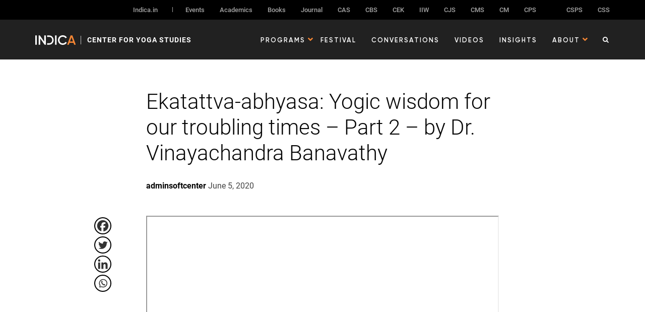

--- FILE ---
content_type: text/html; charset=UTF-8
request_url: https://www.indicayoga.com/ekatattva-abhyasa-yogic-wisdom-for-our-troubling-times-part-2-by-dr-vinayachandra-banavathy/
body_size: 13882
content:
<!DOCTYPE html>
<!--[if !IE]>
<html class="no-js non-ie" lang="en-US"> <![endif]-->
<!--[if IE 7 ]>
<html class="no-js ie7" lang="en-US"> <![endif]-->
<!--[if IE 8 ]>
<html class="no-js ie8" lang="en-US"> <![endif]-->
<!--[if IE 9 ]>
<html class="no-js ie9" lang="en-US"> <![endif]-->
<!--[if gt IE 9]><!-->
<html class="no-js" lang="en-US"> <!--<![endif]-->
<head>
	<!-- Global site tag (gtag.js) - Google Analytics -->
	<script async src="https://www.googletagmanager.com/gtag/js?id=UA-173161209-1"></script>
	<script>
	  window.dataLayer = window.dataLayer || [];
	  function gtag(){dataLayer.push(arguments);}
	  gtag('js', new Date());

	  gtag('config', 'UA-173161209-1');
	</script>
	<script async src="https://pagead2.googlesyndication.com/pagead/js/adsbygoogle.js?client=ca-pub-7202033044388855"
     crossorigin="anonymous"></script>
<meta charset="UTF-8">
<meta name="viewport" content="width=device-width, initial-scale=1">
<meta name="theme-color" content="#ffffff">
<link href="https://fonts.googleapis.com/css?family=Oswald|Roboto" rel="stylesheet">
<link rel='stylesheet' id='font_roboto_swap-css'  href='https://fonts.googleapis.com/css?family=Roboto%3A300%2C400%2C500%2C700&#038;display=swap&#038;ver=5.1.2' type='text/css' media='all' />
<link href="https://fonts.googleapis.com/css2?family=Glegoo:wght@400;700&display=swap" rel="stylesheet">
<link href="https://www.indicayoga.com/wp-content/themes/sparkling-child/assets/css/alllibrabry.css" rel="stylesheet">

<link href="https://www.indicayoga.com/wp-content/themes/sparkling-child/assets/css/font_awesome.css" rel="stylesheet">
<!-- <link href="https://cdnjs.cloudflare.com/ajax/libs/OwlCarousel2/2.3.4/assets/owl.carousel.min.css"> -->
<!-- Global site tag (gtag.js) - Google Analytics -->
<script async src="https://www.googletagmanager.com/gtag/js?id=UA-141047215-1"></script>
<script>
  window.dataLayer = window.dataLayer || [];
  function gtag(){dataLayer.push(arguments);}
  gtag('js', new Date());

  gtag('config', 'UA-141047215-1');
</script>
<meta name='robots' content='index, follow, max-image-preview:large, max-snippet:-1, max-video-preview:-1' />
	<style>img:is([sizes="auto" i], [sizes^="auto," i]) { contain-intrinsic-size: 3000px 1500px }</style>
	
	<!-- This site is optimized with the Yoast SEO plugin v26.3 - https://yoast.com/wordpress/plugins/seo/ -->
	<title>Ekatattva-abhyasa: Yogic wisdom for our troubling times - Part 2 - by Dr. Vinayachandra Banavathy - Indica Yoga</title>
	<link rel="canonical" href="https://www.indicayoga.com/ekatattva-abhyasa-yogic-wisdom-for-our-troubling-times-part-2-by-dr-vinayachandra-banavathy/" />
	<meta property="og:locale" content="en_US" />
	<meta property="og:type" content="article" />
	<meta property="og:title" content="Ekatattva-abhyasa: Yogic wisdom for our troubling times - Part 2 - by Dr. Vinayachandra Banavathy - Indica Yoga" />
	<meta property="og:description" content="Part 2 of the Webinar series on Ekatattva-abhy?sa by Dr. Vinayachandra Banavathy hosted by Indica Yoga" />
	<meta property="og:url" content="https://www.indicayoga.com/ekatattva-abhyasa-yogic-wisdom-for-our-troubling-times-part-2-by-dr-vinayachandra-banavathy/" />
	<meta property="og:site_name" content="Indica Yoga" />
	<meta property="article:published_time" content="2020-06-05T11:27:32+00:00" />
	<meta property="article:modified_time" content="2020-06-12T13:50:04+00:00" />
	<meta property="og:image" content="https://www.indicayoga.com/wp-content/uploads/2020/06/y4VhgXtDZX4hd.jpg" />
	<meta property="og:image:width" content="1280" />
	<meta property="og:image:height" content="720" />
	<meta property="og:image:type" content="image/jpeg" />
	<meta name="author" content="adminsoftcenter" />
	<meta name="twitter:card" content="summary_large_image" />
	<meta name="twitter:label1" content="Written by" />
	<meta name="twitter:data1" content="adminsoftcenter" />
	<script type="application/ld+json" class="yoast-schema-graph">{"@context":"https://schema.org","@graph":[{"@type":"Article","@id":"https://www.indicayoga.com/ekatattva-abhyasa-yogic-wisdom-for-our-troubling-times-part-2-by-dr-vinayachandra-banavathy/#article","isPartOf":{"@id":"https://www.indicayoga.com/ekatattva-abhyasa-yogic-wisdom-for-our-troubling-times-part-2-by-dr-vinayachandra-banavathy/"},"author":[{"@id":"https://www.indicayoga.com/#/schema/person/41e5deeb5e590f632bf5a090c9e81866"}],"headline":"Ekatattva-abhyasa: Yogic wisdom for our troubling times &#8211; Part 2 &#8211; by Dr. Vinayachandra Banavathy","datePublished":"2020-06-05T11:27:32+00:00","dateModified":"2020-06-12T13:50:04+00:00","mainEntityOfPage":{"@id":"https://www.indicayoga.com/ekatattva-abhyasa-yogic-wisdom-for-our-troubling-times-part-2-by-dr-vinayachandra-banavathy/"},"wordCount":30,"commentCount":0,"publisher":{"@id":"https://www.indicayoga.com/#organization"},"image":{"@id":"https://www.indicayoga.com/ekatattva-abhyasa-yogic-wisdom-for-our-troubling-times-part-2-by-dr-vinayachandra-banavathy/#primaryimage"},"thumbnailUrl":"https://www.indicayoga.com/wp-content/uploads/2020/06/y4VhgXtDZX4hd.jpg","articleSection":["Videos"],"inLanguage":"en-US","potentialAction":[{"@type":"CommentAction","name":"Comment","target":["https://www.indicayoga.com/ekatattva-abhyasa-yogic-wisdom-for-our-troubling-times-part-2-by-dr-vinayachandra-banavathy/#respond"]}]},{"@type":"WebPage","@id":"https://www.indicayoga.com/ekatattva-abhyasa-yogic-wisdom-for-our-troubling-times-part-2-by-dr-vinayachandra-banavathy/","url":"https://www.indicayoga.com/ekatattva-abhyasa-yogic-wisdom-for-our-troubling-times-part-2-by-dr-vinayachandra-banavathy/","name":"Ekatattva-abhyasa: Yogic wisdom for our troubling times - Part 2 - by Dr. Vinayachandra Banavathy - Indica Yoga","isPartOf":{"@id":"https://www.indicayoga.com/#website"},"primaryImageOfPage":{"@id":"https://www.indicayoga.com/ekatattva-abhyasa-yogic-wisdom-for-our-troubling-times-part-2-by-dr-vinayachandra-banavathy/#primaryimage"},"image":{"@id":"https://www.indicayoga.com/ekatattva-abhyasa-yogic-wisdom-for-our-troubling-times-part-2-by-dr-vinayachandra-banavathy/#primaryimage"},"thumbnailUrl":"https://www.indicayoga.com/wp-content/uploads/2020/06/y4VhgXtDZX4hd.jpg","datePublished":"2020-06-05T11:27:32+00:00","dateModified":"2020-06-12T13:50:04+00:00","breadcrumb":{"@id":"https://www.indicayoga.com/ekatattva-abhyasa-yogic-wisdom-for-our-troubling-times-part-2-by-dr-vinayachandra-banavathy/#breadcrumb"},"inLanguage":"en-US","potentialAction":[{"@type":"ReadAction","target":["https://www.indicayoga.com/ekatattva-abhyasa-yogic-wisdom-for-our-troubling-times-part-2-by-dr-vinayachandra-banavathy/"]}]},{"@type":"ImageObject","inLanguage":"en-US","@id":"https://www.indicayoga.com/ekatattva-abhyasa-yogic-wisdom-for-our-troubling-times-part-2-by-dr-vinayachandra-banavathy/#primaryimage","url":"https://www.indicayoga.com/wp-content/uploads/2020/06/y4VhgXtDZX4hd.jpg","contentUrl":"https://www.indicayoga.com/wp-content/uploads/2020/06/y4VhgXtDZX4hd.jpg","width":1280,"height":720},{"@type":"BreadcrumbList","@id":"https://www.indicayoga.com/ekatattva-abhyasa-yogic-wisdom-for-our-troubling-times-part-2-by-dr-vinayachandra-banavathy/#breadcrumb","itemListElement":[{"@type":"ListItem","position":1,"name":"Home","item":"https://www.indicayoga.com/"},{"@type":"ListItem","position":2,"name":"Ekatattva-abhyasa: Yogic wisdom for our troubling times &#8211; Part 2 &#8211; by Dr. Vinayachandra Banavathy"}]},{"@type":"WebSite","@id":"https://www.indicayoga.com/#website","url":"https://www.indicayoga.com/","name":"Indica Yoga","description":"Indica Yoga","publisher":{"@id":"https://www.indicayoga.com/#organization"},"potentialAction":[{"@type":"SearchAction","target":{"@type":"EntryPoint","urlTemplate":"https://www.indicayoga.com/?s={search_term_string}"},"query-input":{"@type":"PropertyValueSpecification","valueRequired":true,"valueName":"search_term_string"}}],"inLanguage":"en-US"},{"@type":"Organization","@id":"https://www.indicayoga.com/#organization","name":"Indica Yoga","url":"https://www.indicayoga.com/","logo":{"@type":"ImageObject","inLanguage":"en-US","@id":"https://www.indicayoga.com/#/schema/logo/image/","url":"https://www.indicayoga.com/wp-content/uploads/2022/06/indicayoga_og_image.jpg","contentUrl":"https://www.indicayoga.com/wp-content/uploads/2022/06/indicayoga_og_image.jpg","width":1200,"height":630,"caption":"Indica Yoga"},"image":{"@id":"https://www.indicayoga.com/#/schema/logo/image/"}},{"@type":"Person","@id":"https://www.indicayoga.com/#/schema/person/41e5deeb5e590f632bf5a090c9e81866","name":"adminsoftcenter","image":{"@type":"ImageObject","inLanguage":"en-US","@id":"https://www.indicayoga.com/#/schema/person/image/56b493af6b15a5d4a6fd5d73ce3d97dd","url":"https://secure.gravatar.com/avatar/eb72e4de25c953f12096afcf16ed4560b966c40b07b626072aa6fcf7a2c1a922?s=96&d=mm&r=g","contentUrl":"https://secure.gravatar.com/avatar/eb72e4de25c953f12096afcf16ed4560b966c40b07b626072aa6fcf7a2c1a922?s=96&d=mm&r=g","caption":"adminsoftcenter"},"url":"https://www.indicayoga.com/author/adminsoftcenter/"}]}</script>
	<!-- / Yoast SEO plugin. -->


<link rel='dns-prefetch' href='//platform-api.sharethis.com' />
<link rel='dns-prefetch' href='//fonts.googleapis.com' />
<link rel="alternate" type="application/rss+xml" title="Indica Yoga &raquo; Feed" href="https://www.indicayoga.com/feed/" />
<link rel="alternate" type="application/rss+xml" title="Indica Yoga &raquo; Comments Feed" href="https://www.indicayoga.com/comments/feed/" />
<link rel="alternate" type="application/rss+xml" title="Indica Yoga &raquo; Ekatattva-abhyasa: Yogic wisdom for our troubling times &#8211; Part 2 &#8211; by Dr. Vinayachandra Banavathy Comments Feed" href="https://www.indicayoga.com/ekatattva-abhyasa-yogic-wisdom-for-our-troubling-times-part-2-by-dr-vinayachandra-banavathy/feed/" />
<script type="text/javascript">
/* <![CDATA[ */
window._wpemojiSettings = {"baseUrl":"https:\/\/s.w.org\/images\/core\/emoji\/16.0.1\/72x72\/","ext":".png","svgUrl":"https:\/\/s.w.org\/images\/core\/emoji\/16.0.1\/svg\/","svgExt":".svg","source":{"concatemoji":"https:\/\/www.indicayoga.com\/wp-includes\/js\/wp-emoji-release.min.js?ver=6.8.3"}};
/*! This file is auto-generated */
!function(s,n){var o,i,e;function c(e){try{var t={supportTests:e,timestamp:(new Date).valueOf()};sessionStorage.setItem(o,JSON.stringify(t))}catch(e){}}function p(e,t,n){e.clearRect(0,0,e.canvas.width,e.canvas.height),e.fillText(t,0,0);var t=new Uint32Array(e.getImageData(0,0,e.canvas.width,e.canvas.height).data),a=(e.clearRect(0,0,e.canvas.width,e.canvas.height),e.fillText(n,0,0),new Uint32Array(e.getImageData(0,0,e.canvas.width,e.canvas.height).data));return t.every(function(e,t){return e===a[t]})}function u(e,t){e.clearRect(0,0,e.canvas.width,e.canvas.height),e.fillText(t,0,0);for(var n=e.getImageData(16,16,1,1),a=0;a<n.data.length;a++)if(0!==n.data[a])return!1;return!0}function f(e,t,n,a){switch(t){case"flag":return n(e,"\ud83c\udff3\ufe0f\u200d\u26a7\ufe0f","\ud83c\udff3\ufe0f\u200b\u26a7\ufe0f")?!1:!n(e,"\ud83c\udde8\ud83c\uddf6","\ud83c\udde8\u200b\ud83c\uddf6")&&!n(e,"\ud83c\udff4\udb40\udc67\udb40\udc62\udb40\udc65\udb40\udc6e\udb40\udc67\udb40\udc7f","\ud83c\udff4\u200b\udb40\udc67\u200b\udb40\udc62\u200b\udb40\udc65\u200b\udb40\udc6e\u200b\udb40\udc67\u200b\udb40\udc7f");case"emoji":return!a(e,"\ud83e\udedf")}return!1}function g(e,t,n,a){var r="undefined"!=typeof WorkerGlobalScope&&self instanceof WorkerGlobalScope?new OffscreenCanvas(300,150):s.createElement("canvas"),o=r.getContext("2d",{willReadFrequently:!0}),i=(o.textBaseline="top",o.font="600 32px Arial",{});return e.forEach(function(e){i[e]=t(o,e,n,a)}),i}function t(e){var t=s.createElement("script");t.src=e,t.defer=!0,s.head.appendChild(t)}"undefined"!=typeof Promise&&(o="wpEmojiSettingsSupports",i=["flag","emoji"],n.supports={everything:!0,everythingExceptFlag:!0},e=new Promise(function(e){s.addEventListener("DOMContentLoaded",e,{once:!0})}),new Promise(function(t){var n=function(){try{var e=JSON.parse(sessionStorage.getItem(o));if("object"==typeof e&&"number"==typeof e.timestamp&&(new Date).valueOf()<e.timestamp+604800&&"object"==typeof e.supportTests)return e.supportTests}catch(e){}return null}();if(!n){if("undefined"!=typeof Worker&&"undefined"!=typeof OffscreenCanvas&&"undefined"!=typeof URL&&URL.createObjectURL&&"undefined"!=typeof Blob)try{var e="postMessage("+g.toString()+"("+[JSON.stringify(i),f.toString(),p.toString(),u.toString()].join(",")+"));",a=new Blob([e],{type:"text/javascript"}),r=new Worker(URL.createObjectURL(a),{name:"wpTestEmojiSupports"});return void(r.onmessage=function(e){c(n=e.data),r.terminate(),t(n)})}catch(e){}c(n=g(i,f,p,u))}t(n)}).then(function(e){for(var t in e)n.supports[t]=e[t],n.supports.everything=n.supports.everything&&n.supports[t],"flag"!==t&&(n.supports.everythingExceptFlag=n.supports.everythingExceptFlag&&n.supports[t]);n.supports.everythingExceptFlag=n.supports.everythingExceptFlag&&!n.supports.flag,n.DOMReady=!1,n.readyCallback=function(){n.DOMReady=!0}}).then(function(){return e}).then(function(){var e;n.supports.everything||(n.readyCallback(),(e=n.source||{}).concatemoji?t(e.concatemoji):e.wpemoji&&e.twemoji&&(t(e.twemoji),t(e.wpemoji)))}))}((window,document),window._wpemojiSettings);
/* ]]> */
</script>
<style id='wp-emoji-styles-inline-css' type='text/css'>

	img.wp-smiley, img.emoji {
		display: inline !important;
		border: none !important;
		box-shadow: none !important;
		height: 1em !important;
		width: 1em !important;
		margin: 0 0.07em !important;
		vertical-align: -0.1em !important;
		background: none !important;
		padding: 0 !important;
	}
</style>
<link rel='stylesheet' id='wp-block-library-css' href='https://www.indicayoga.com/wp-includes/css/dist/block-library/style.min.css?ver=6.8.3' type='text/css' media='all' />
<style id='classic-theme-styles-inline-css' type='text/css'>
/*! This file is auto-generated */
.wp-block-button__link{color:#fff;background-color:#32373c;border-radius:9999px;box-shadow:none;text-decoration:none;padding:calc(.667em + 2px) calc(1.333em + 2px);font-size:1.125em}.wp-block-file__button{background:#32373c;color:#fff;text-decoration:none}
</style>
<style id='co-authors-plus-coauthors-style-inline-css' type='text/css'>
.wp-block-co-authors-plus-coauthors.is-layout-flow [class*=wp-block-co-authors-plus]{display:inline}

</style>
<style id='co-authors-plus-avatar-style-inline-css' type='text/css'>
.wp-block-co-authors-plus-avatar :where(img){height:auto;max-width:100%;vertical-align:bottom}.wp-block-co-authors-plus-coauthors.is-layout-flow .wp-block-co-authors-plus-avatar :where(img){vertical-align:middle}.wp-block-co-authors-plus-avatar:is(.alignleft,.alignright){display:table}.wp-block-co-authors-plus-avatar.aligncenter{display:table;margin-inline:auto}

</style>
<style id='co-authors-plus-image-style-inline-css' type='text/css'>
.wp-block-co-authors-plus-image{margin-bottom:0}.wp-block-co-authors-plus-image :where(img){height:auto;max-width:100%;vertical-align:bottom}.wp-block-co-authors-plus-coauthors.is-layout-flow .wp-block-co-authors-plus-image :where(img){vertical-align:middle}.wp-block-co-authors-plus-image:is(.alignfull,.alignwide) :where(img){width:100%}.wp-block-co-authors-plus-image:is(.alignleft,.alignright){display:table}.wp-block-co-authors-plus-image.aligncenter{display:table;margin-inline:auto}

</style>
<style id='global-styles-inline-css' type='text/css'>
:root{--wp--preset--aspect-ratio--square: 1;--wp--preset--aspect-ratio--4-3: 4/3;--wp--preset--aspect-ratio--3-4: 3/4;--wp--preset--aspect-ratio--3-2: 3/2;--wp--preset--aspect-ratio--2-3: 2/3;--wp--preset--aspect-ratio--16-9: 16/9;--wp--preset--aspect-ratio--9-16: 9/16;--wp--preset--color--black: #000000;--wp--preset--color--cyan-bluish-gray: #abb8c3;--wp--preset--color--white: #ffffff;--wp--preset--color--pale-pink: #f78da7;--wp--preset--color--vivid-red: #cf2e2e;--wp--preset--color--luminous-vivid-orange: #ff6900;--wp--preset--color--luminous-vivid-amber: #fcb900;--wp--preset--color--light-green-cyan: #7bdcb5;--wp--preset--color--vivid-green-cyan: #00d084;--wp--preset--color--pale-cyan-blue: #8ed1fc;--wp--preset--color--vivid-cyan-blue: #0693e3;--wp--preset--color--vivid-purple: #9b51e0;--wp--preset--gradient--vivid-cyan-blue-to-vivid-purple: linear-gradient(135deg,rgba(6,147,227,1) 0%,rgb(155,81,224) 100%);--wp--preset--gradient--light-green-cyan-to-vivid-green-cyan: linear-gradient(135deg,rgb(122,220,180) 0%,rgb(0,208,130) 100%);--wp--preset--gradient--luminous-vivid-amber-to-luminous-vivid-orange: linear-gradient(135deg,rgba(252,185,0,1) 0%,rgba(255,105,0,1) 100%);--wp--preset--gradient--luminous-vivid-orange-to-vivid-red: linear-gradient(135deg,rgba(255,105,0,1) 0%,rgb(207,46,46) 100%);--wp--preset--gradient--very-light-gray-to-cyan-bluish-gray: linear-gradient(135deg,rgb(238,238,238) 0%,rgb(169,184,195) 100%);--wp--preset--gradient--cool-to-warm-spectrum: linear-gradient(135deg,rgb(74,234,220) 0%,rgb(151,120,209) 20%,rgb(207,42,186) 40%,rgb(238,44,130) 60%,rgb(251,105,98) 80%,rgb(254,248,76) 100%);--wp--preset--gradient--blush-light-purple: linear-gradient(135deg,rgb(255,206,236) 0%,rgb(152,150,240) 100%);--wp--preset--gradient--blush-bordeaux: linear-gradient(135deg,rgb(254,205,165) 0%,rgb(254,45,45) 50%,rgb(107,0,62) 100%);--wp--preset--gradient--luminous-dusk: linear-gradient(135deg,rgb(255,203,112) 0%,rgb(199,81,192) 50%,rgb(65,88,208) 100%);--wp--preset--gradient--pale-ocean: linear-gradient(135deg,rgb(255,245,203) 0%,rgb(182,227,212) 50%,rgb(51,167,181) 100%);--wp--preset--gradient--electric-grass: linear-gradient(135deg,rgb(202,248,128) 0%,rgb(113,206,126) 100%);--wp--preset--gradient--midnight: linear-gradient(135deg,rgb(2,3,129) 0%,rgb(40,116,252) 100%);--wp--preset--font-size--small: 13px;--wp--preset--font-size--medium: 20px;--wp--preset--font-size--large: 36px;--wp--preset--font-size--x-large: 42px;--wp--preset--spacing--20: 0.44rem;--wp--preset--spacing--30: 0.67rem;--wp--preset--spacing--40: 1rem;--wp--preset--spacing--50: 1.5rem;--wp--preset--spacing--60: 2.25rem;--wp--preset--spacing--70: 3.38rem;--wp--preset--spacing--80: 5.06rem;--wp--preset--shadow--natural: 6px 6px 9px rgba(0, 0, 0, 0.2);--wp--preset--shadow--deep: 12px 12px 50px rgba(0, 0, 0, 0.4);--wp--preset--shadow--sharp: 6px 6px 0px rgba(0, 0, 0, 0.2);--wp--preset--shadow--outlined: 6px 6px 0px -3px rgba(255, 255, 255, 1), 6px 6px rgba(0, 0, 0, 1);--wp--preset--shadow--crisp: 6px 6px 0px rgba(0, 0, 0, 1);}:where(.is-layout-flex){gap: 0.5em;}:where(.is-layout-grid){gap: 0.5em;}body .is-layout-flex{display: flex;}.is-layout-flex{flex-wrap: wrap;align-items: center;}.is-layout-flex > :is(*, div){margin: 0;}body .is-layout-grid{display: grid;}.is-layout-grid > :is(*, div){margin: 0;}:where(.wp-block-columns.is-layout-flex){gap: 2em;}:where(.wp-block-columns.is-layout-grid){gap: 2em;}:where(.wp-block-post-template.is-layout-flex){gap: 1.25em;}:where(.wp-block-post-template.is-layout-grid){gap: 1.25em;}.has-black-color{color: var(--wp--preset--color--black) !important;}.has-cyan-bluish-gray-color{color: var(--wp--preset--color--cyan-bluish-gray) !important;}.has-white-color{color: var(--wp--preset--color--white) !important;}.has-pale-pink-color{color: var(--wp--preset--color--pale-pink) !important;}.has-vivid-red-color{color: var(--wp--preset--color--vivid-red) !important;}.has-luminous-vivid-orange-color{color: var(--wp--preset--color--luminous-vivid-orange) !important;}.has-luminous-vivid-amber-color{color: var(--wp--preset--color--luminous-vivid-amber) !important;}.has-light-green-cyan-color{color: var(--wp--preset--color--light-green-cyan) !important;}.has-vivid-green-cyan-color{color: var(--wp--preset--color--vivid-green-cyan) !important;}.has-pale-cyan-blue-color{color: var(--wp--preset--color--pale-cyan-blue) !important;}.has-vivid-cyan-blue-color{color: var(--wp--preset--color--vivid-cyan-blue) !important;}.has-vivid-purple-color{color: var(--wp--preset--color--vivid-purple) !important;}.has-black-background-color{background-color: var(--wp--preset--color--black) !important;}.has-cyan-bluish-gray-background-color{background-color: var(--wp--preset--color--cyan-bluish-gray) !important;}.has-white-background-color{background-color: var(--wp--preset--color--white) !important;}.has-pale-pink-background-color{background-color: var(--wp--preset--color--pale-pink) !important;}.has-vivid-red-background-color{background-color: var(--wp--preset--color--vivid-red) !important;}.has-luminous-vivid-orange-background-color{background-color: var(--wp--preset--color--luminous-vivid-orange) !important;}.has-luminous-vivid-amber-background-color{background-color: var(--wp--preset--color--luminous-vivid-amber) !important;}.has-light-green-cyan-background-color{background-color: var(--wp--preset--color--light-green-cyan) !important;}.has-vivid-green-cyan-background-color{background-color: var(--wp--preset--color--vivid-green-cyan) !important;}.has-pale-cyan-blue-background-color{background-color: var(--wp--preset--color--pale-cyan-blue) !important;}.has-vivid-cyan-blue-background-color{background-color: var(--wp--preset--color--vivid-cyan-blue) !important;}.has-vivid-purple-background-color{background-color: var(--wp--preset--color--vivid-purple) !important;}.has-black-border-color{border-color: var(--wp--preset--color--black) !important;}.has-cyan-bluish-gray-border-color{border-color: var(--wp--preset--color--cyan-bluish-gray) !important;}.has-white-border-color{border-color: var(--wp--preset--color--white) !important;}.has-pale-pink-border-color{border-color: var(--wp--preset--color--pale-pink) !important;}.has-vivid-red-border-color{border-color: var(--wp--preset--color--vivid-red) !important;}.has-luminous-vivid-orange-border-color{border-color: var(--wp--preset--color--luminous-vivid-orange) !important;}.has-luminous-vivid-amber-border-color{border-color: var(--wp--preset--color--luminous-vivid-amber) !important;}.has-light-green-cyan-border-color{border-color: var(--wp--preset--color--light-green-cyan) !important;}.has-vivid-green-cyan-border-color{border-color: var(--wp--preset--color--vivid-green-cyan) !important;}.has-pale-cyan-blue-border-color{border-color: var(--wp--preset--color--pale-cyan-blue) !important;}.has-vivid-cyan-blue-border-color{border-color: var(--wp--preset--color--vivid-cyan-blue) !important;}.has-vivid-purple-border-color{border-color: var(--wp--preset--color--vivid-purple) !important;}.has-vivid-cyan-blue-to-vivid-purple-gradient-background{background: var(--wp--preset--gradient--vivid-cyan-blue-to-vivid-purple) !important;}.has-light-green-cyan-to-vivid-green-cyan-gradient-background{background: var(--wp--preset--gradient--light-green-cyan-to-vivid-green-cyan) !important;}.has-luminous-vivid-amber-to-luminous-vivid-orange-gradient-background{background: var(--wp--preset--gradient--luminous-vivid-amber-to-luminous-vivid-orange) !important;}.has-luminous-vivid-orange-to-vivid-red-gradient-background{background: var(--wp--preset--gradient--luminous-vivid-orange-to-vivid-red) !important;}.has-very-light-gray-to-cyan-bluish-gray-gradient-background{background: var(--wp--preset--gradient--very-light-gray-to-cyan-bluish-gray) !important;}.has-cool-to-warm-spectrum-gradient-background{background: var(--wp--preset--gradient--cool-to-warm-spectrum) !important;}.has-blush-light-purple-gradient-background{background: var(--wp--preset--gradient--blush-light-purple) !important;}.has-blush-bordeaux-gradient-background{background: var(--wp--preset--gradient--blush-bordeaux) !important;}.has-luminous-dusk-gradient-background{background: var(--wp--preset--gradient--luminous-dusk) !important;}.has-pale-ocean-gradient-background{background: var(--wp--preset--gradient--pale-ocean) !important;}.has-electric-grass-gradient-background{background: var(--wp--preset--gradient--electric-grass) !important;}.has-midnight-gradient-background{background: var(--wp--preset--gradient--midnight) !important;}.has-small-font-size{font-size: var(--wp--preset--font-size--small) !important;}.has-medium-font-size{font-size: var(--wp--preset--font-size--medium) !important;}.has-large-font-size{font-size: var(--wp--preset--font-size--large) !important;}.has-x-large-font-size{font-size: var(--wp--preset--font-size--x-large) !important;}
:where(.wp-block-post-template.is-layout-flex){gap: 1.25em;}:where(.wp-block-post-template.is-layout-grid){gap: 1.25em;}
:where(.wp-block-columns.is-layout-flex){gap: 2em;}:where(.wp-block-columns.is-layout-grid){gap: 2em;}
:root :where(.wp-block-pullquote){font-size: 1.5em;line-height: 1.6;}
</style>
<link rel='stylesheet' id='ctf_styles-css' href='https://www.indicayoga.com/wp-content/plugins/custom-twitter-feeds/css/ctf-styles.min.css?ver=2.3.1' type='text/css' media='all' />
<link rel='stylesheet' id='share-this-share-buttons-sticky-css' href='https://www.indicayoga.com/wp-content/plugins/sharethis-share-buttons/css/mu-style.css?ver=1763361614' type='text/css' media='all' />
<link rel='stylesheet' id='ppress-frontend-css' href='https://www.indicayoga.com/wp-content/plugins/wp-user-avatar/assets/css/frontend.min.css?ver=4.16.7' type='text/css' media='all' />
<link rel='stylesheet' id='ppress-flatpickr-css' href='https://www.indicayoga.com/wp-content/plugins/wp-user-avatar/assets/flatpickr/flatpickr.min.css?ver=4.16.7' type='text/css' media='all' />
<link rel='stylesheet' id='ppress-select2-css' href='https://www.indicayoga.com/wp-content/plugins/wp-user-avatar/assets/select2/select2.min.css?ver=6.8.3' type='text/css' media='all' />
<link rel='stylesheet' id='sparkling-bootstrap-css' href='https://www.indicayoga.com/wp-content/themes/sparkling/assets/css/bootstrap.min.css?ver=6.8.3' type='text/css' media='all' />
<link rel='stylesheet' id='parent-style-css' href='https://www.indicayoga.com/wp-content/themes/sparkling/style.css?ver=6.8.3' type='text/css' media='all' />
<link rel='stylesheet' id='child-style-css' href='https://www.indicayoga.com/wp-content/themes/sparkling-child/style.css?ver=6.8.3' type='text/css' media='all' />
<link rel='stylesheet' id='owl_carousel_min_css-css' href='https://www.indicayoga.com/wp-content/themes/sparkling-child/assets/css/owl.carousel.min.css?ver=6.8.3' type='text/css' media='all' />
<link rel='stylesheet' id='font_roboto_swap-css' href='https://www.indicayoga.com/wp-content/themes/sparkling-child/assets/css/font_awesome.css?ver=6.8.3' type='text/css' media='all' />
<link rel='stylesheet' id='site_updated_css-css' href='https://www.indicayoga.com/wp-content/themes/sparkling-child/assets/css/site_updated.css?ver=6.8.3' type='text/css' media='all' />
<link rel='stylesheet' id='responsive_css-css' href='https://www.indicayoga.com/wp-content/themes/sparkling-child/assets/css/responsive.css?ver=6.8.3' type='text/css' media='all' />
<link rel='stylesheet' id='sparkling-icons-css' href='https://www.indicayoga.com/wp-content/themes/sparkling/assets/css/fontawesome-all.min.css?ver=5.1.1.' type='text/css' media='all' />
<link rel='stylesheet' id='sparkling-fonts-css' href='//fonts.googleapis.com/css?family=Open+Sans%3A400italic%2C400%2C600%2C700%7CRoboto+Slab%3A400%2C300%2C700&#038;ver=6.8.3' type='text/css' media='all' />
<link rel='stylesheet' id='sparkling-style-css' href='https://www.indicayoga.com/wp-content/themes/sparkling-child/style.css?ver=2.4.2' type='text/css' media='all' />
<link rel='stylesheet' id='wp-pagenavi-css' href='https://www.indicayoga.com/wp-content/plugins/wp-pagenavi/pagenavi-css.css?ver=2.70' type='text/css' media='all' />
<link rel='stylesheet' id='heateor_sss_frontend_css-css' href='https://www.indicayoga.com/wp-content/plugins/sassy-social-share/public/css/sassy-social-share-public.css?ver=3.3.79' type='text/css' media='all' />
<style id='heateor_sss_frontend_css-inline-css' type='text/css'>
.heateor_sss_button_instagram span.heateor_sss_svg,a.heateor_sss_instagram span.heateor_sss_svg{background:radial-gradient(circle at 30% 107%,#fdf497 0,#fdf497 5%,#fd5949 45%,#d6249f 60%,#285aeb 90%)}div.heateor_sss_horizontal_sharing a.heateor_sss_button_instagram span{background:transparent!important;}div.heateor_sss_standard_follow_icons_container a.heateor_sss_button_instagram span{background:transparent}div.heateor_sss_horizontal_sharing a.heateor_sss_button_instagram span:hover{background:transparent!important;}div.heateor_sss_standard_follow_icons_container a.heateor_sss_button_instagram span:hover{background:transparent}.heateor_sss_horizontal_sharing .heateor_sss_svg,.heateor_sss_standard_follow_icons_container .heateor_sss_svg{background-color:transparent!important;background:transparent!important;color:#333333;border-width:2px;border-style:solid;border-color:#000}div.heateor_sss_horizontal_sharing span.heateor_sss_svg svg:hover path:not(.heateor_sss_no_fill),div.heateor_sss_horizontal_sharing span.heateor_sss_svg svg:hover ellipse, div.heateor_sss_horizontal_sharing span.heateor_sss_svg svg:hover circle, div.heateor_sss_horizontal_sharing span.heateor_sss_svg svg:hover polygon, div.heateor_sss_horizontal_sharing span.heateor_sss_svg svg:hover rect:not(.heateor_sss_no_fill){fill:#a78b7c}div.heateor_sss_horizontal_sharing span.heateor_sss_svg svg:hover path.heateor_sss_svg_stroke, div.heateor_sss_horizontal_sharing span.heateor_sss_svg svg:hover rect.heateor_sss_svg_stroke{stroke:#a78b7c}.heateor_sss_horizontal_sharing span.heateor_sss_svg:hover,.heateor_sss_standard_follow_icons_container span.heateor_sss_svg:hover{background-color:transparent!important;background:transparent!importantcolor:#a78b7c;border-color:#a78b7c;}.heateor_sss_vertical_sharing span.heateor_sss_svg,.heateor_sss_floating_follow_icons_container span.heateor_sss_svg{color:#fff;border-width:0px;border-style:solid;border-color:transparent;}.heateor_sss_vertical_sharing span.heateor_sss_svg:hover,.heateor_sss_floating_follow_icons_container span.heateor_sss_svg:hover{border-color:transparent;}@media screen and (max-width:783px) {.heateor_sss_vertical_sharing{display:none!important}}div.heateor_sss_mobile_footer{display:none;}@media screen and (max-width:783px){div.heateor_sss_bottom_sharing .heateorSssTCBackground{background-color:white}div.heateor_sss_bottom_sharing{width:100%!important;left:0!important;}div.heateor_sss_bottom_sharing a{width:25% !important;}div.heateor_sss_bottom_sharing .heateor_sss_svg{width: 100% !important;}div.heateor_sss_bottom_sharing div.heateorSssTotalShareCount{font-size:1em!important;line-height:28px!important}div.heateor_sss_bottom_sharing div.heateorSssTotalShareText{font-size:.7em!important;line-height:0px!important}div.heateor_sss_mobile_footer{display:block;height:40px;}.heateor_sss_bottom_sharing{padding:0!important;display:block!important;width:auto!important;bottom:-2px!important;top: auto!important;}.heateor_sss_bottom_sharing .heateor_sss_square_count{line-height:inherit;}.heateor_sss_bottom_sharing .heateorSssSharingArrow{display:none;}.heateor_sss_bottom_sharing .heateorSssTCBackground{margin-right:1.1em!important}}
</style>
<script type="text/javascript" src="//platform-api.sharethis.com/js/sharethis.js?ver=2.3.6#property=6387630f528682001353b9f3&amp;product=-buttons&amp;source=sharethis-share-buttons-wordpress" id="share-this-share-buttons-mu-js"></script>
<script type="text/javascript" src="https://www.indicayoga.com/wp-includes/js/jquery/jquery.min.js?ver=3.7.1" id="jquery-core-js"></script>
<script type="text/javascript" src="https://www.indicayoga.com/wp-includes/js/jquery/jquery-migrate.min.js?ver=3.4.1" id="jquery-migrate-js"></script>
<script type="text/javascript" src="https://www.indicayoga.com/wp-content/plugins/wp-user-avatar/assets/flatpickr/flatpickr.min.js?ver=4.16.7" id="ppress-flatpickr-js"></script>
<script type="text/javascript" src="https://www.indicayoga.com/wp-content/plugins/wp-user-avatar/assets/select2/select2.min.js?ver=4.16.7" id="ppress-select2-js"></script>
<script type="text/javascript" src="https://www.indicayoga.com/wp-content/themes/sparkling-child/assets/js/owl.carousel.min.js?ver=5.1" id="owl_carousel_js-js"></script>
<script type="text/javascript" src="https://www.indicayoga.com/wp-content/themes/sparkling-child/assets/js/bootstrap.min.js?ver=1.1" id="sparkling-bootstrapjs-js"></script>
<script type="text/javascript" src="https://www.indicayoga.com/wp-content/themes/sparkling-child/assets/js/custum.js?ver=1.1" id="custum-js"></script>
<script type="text/javascript" src="https://www.indicayoga.com/wp-content/themes/sparkling-child/assets/js/custom_frontend.js?ver=1.1" id="custom_frontend_js-js"></script>
<script type="text/javascript" src="https://www.indicayoga.com/wp-content/themes/sparkling/assets/js/functions.js?ver=20180503" id="sparkling-functions-js"></script>
<link rel="https://api.w.org/" href="https://www.indicayoga.com/wp-json/" /><link rel="alternate" title="JSON" type="application/json" href="https://www.indicayoga.com/wp-json/wp/v2/posts/6506" /><link rel="EditURI" type="application/rsd+xml" title="RSD" href="https://www.indicayoga.com/xmlrpc.php?rsd" />
<meta name="generator" content="WordPress 6.8.3" />
<link rel='shortlink' href='https://www.indicayoga.com/?p=6506' />
<link rel="alternate" title="oEmbed (JSON)" type="application/json+oembed" href="https://www.indicayoga.com/wp-json/oembed/1.0/embed?url=https%3A%2F%2Fwww.indicayoga.com%2Fekatattva-abhyasa-yogic-wisdom-for-our-troubling-times-part-2-by-dr-vinayachandra-banavathy%2F" />
<link rel="alternate" title="oEmbed (XML)" type="text/xml+oembed" href="https://www.indicayoga.com/wp-json/oembed/1.0/embed?url=https%3A%2F%2Fwww.indicayoga.com%2Fekatattva-abhyasa-yogic-wisdom-for-our-troubling-times-part-2-by-dr-vinayachandra-banavathy%2F&#038;format=xml" />
<style type="text/css">a, #infinite-handle span, #secondary .widget .post-content a, .entry-meta a {color:#ff8100}a:hover, a:focus, a:active, #secondary .widget .post-content a:hover, #secondary .widget .post-content a:focus, .woocommerce nav.woocommerce-pagination ul li a:focus, .woocommerce nav.woocommerce-pagination ul li a:hover, .woocommerce nav.woocommerce-pagination ul li span.current, #secondary .widget a:hover, #secondary .widget a:focus {color: #f75a00;}h1, h2, h3, h4, h5, h6, .h1, .h2, .h3, .h4, .h5, .h6, .entry-title, .entry-title a {color: #000000;}.navbar.navbar-default, .navbar-default .navbar-nav .open .dropdown-menu > li > a {background-color: #ffffff;}.navbar-default .navbar-nav > li > a, .navbar-default .navbar-nav.sparkling-mobile-menu > li:hover > a, .navbar-default .navbar-nav.sparkling-mobile-menu > li:hover > .caret, .navbar-default .navbar-nav > li, .navbar-default .navbar-nav > .open > a, .navbar-default .navbar-nav > .open > a:hover, .navbar-default .navbar-nav > .open > a:focus { color: #000000;}@media (max-width: 767px){ .navbar-default .navbar-nav > li:hover > a, .navbar-default .navbar-nav > li:hover > .caret{ color: #000000!important ;} }.navbar-default .navbar-nav > li:hover > a, .navbar-default .navbar-nav > li:focus-within > a, .navbar-nav > li:hover > .caret, .navbar-nav > li:focus-within > .caret, .navbar-default .navbar-nav.sparkling-mobile-menu > li.open > a, .navbar-default .navbar-nav.sparkling-mobile-menu > li.open > .caret, .navbar-default .navbar-nav > li:hover, .navbar-default .navbar-nav > li:focus-within, .navbar-default .navbar-nav > .active > a, .navbar-default .navbar-nav > .active > .caret, .navbar-default .navbar-nav > .active > a:hover, .navbar-default .navbar-nav > .active > a:focus, .navbar-default .navbar-nav > li > a:hover, .navbar-default .navbar-nav > li > a:focus, .navbar-default .navbar-nav > .open > a, .navbar-default .navbar-nav > .open > a:hover, .navbar-default .navbar-nav > .open > a:focus {color: #ff8100;}@media (max-width: 767px){ .navbar-default .navbar-nav > li.open > a, .navbar-default .navbar-nav > li.open > .caret { color: #ff8100 !important; } }.dropdown-menu {background-color: #ffffff;}.navbar-default .navbar-nav .open .dropdown-menu > li > a, .dropdown-menu > li > a, .dropdown-menu > li > .caret { color: #000000;}.navbar-default .navbar-nav .dropdown-menu > li:hover, .navbar-default .navbar-nav .dropdown-menu > li:focus-within, .dropdown-menu > .active {background-color: #ffffff;}@media (max-width: 767px) {.navbar-default .navbar-nav .dropdown-menu > li:hover, .navbar-default .navbar-nav .dropdown-menu > li:focus, .dropdown-menu > .active {background: transparent;} }.dropdown-menu>.active>a, .dropdown-menu>.active>a:focus, .dropdown-menu>.active>a:hover, .dropdown-menu>.active>.caret, .dropdown-menu>li>a:focus, .dropdown-menu>li>a:hover, .dropdown-menu>li:hover>a, .dropdown-menu>li:hover>.caret {color:#ff8100;}@media (max-width: 767px) {.navbar-default .navbar-nav .open .dropdown-menu > .active > a, .navbar-default .navbar-nav .dropdown-menu > li.active > .caret, .navbar-default .navbar-nav .dropdown-menu > li.open > a, .navbar-default .navbar-nav li.open > a, .navbar-default .navbar-nav li.open > .caret {color:#ff8100;} }.navbar-default .navbar-nav .current-menu-ancestor a.dropdown-toggle { color: #ff8100;}#colophon {background-color: #ffffff;}#footer-area, .site-info, .site-info caption, #footer-area caption {color: #000000;}#footer-area {background-color: #ffffff;}body, .entry-content {color:#000000}</style><link rel="pingback" href="https://www.indicayoga.com/xmlrpc.php">		<style type="text/css">
				.navbar > .container .navbar-brand {
			color: #dadada;
		}
		</style>
	<link rel="icon" href="https://www.indicayoga.com/wp-content/uploads/2020/10/cropped-indicayoga_favicon-32x32.jpg" sizes="32x32" />
<link rel="icon" href="https://www.indicayoga.com/wp-content/uploads/2020/10/cropped-indicayoga_favicon-192x192.jpg" sizes="192x192" />
<link rel="apple-touch-icon" href="https://www.indicayoga.com/wp-content/uploads/2020/10/cropped-indicayoga_favicon-180x180.jpg" />
<meta name="msapplication-TileImage" content="https://www.indicayoga.com/wp-content/uploads/2020/10/cropped-indicayoga_favicon-270x270.jpg" />
		<style type="text/css" id="wp-custom-css">
			html, body{
	overflow-x: hidden;
	font-family: roboto;
}
h1, h2,h3,h4,h5,h6{
	font-family: oswald;
}
.navbar-default .navbar-nav > li > a, .dropdown-menu > li > a{
	font-family: oswald;
	font-weight: 500;
}
#logo img{
	max-width: 115px;
}
#masthead{
	margin-bottom: 50px !important;
}
#menu-item-54 .dropdown-menu{
	margin-left:-20px !important;
}
#menu-item-73 a, #menu-item-331 a, #menu-item-347 a{
	pointer-events: none;
}
#menu-item-73 .dropdown-menu a, #menu-item-331 .dropdown-menu a, #menu-item-347 .dropdown-menu a{
	pointer-events: auto;
}

#secondary .widget a{
	color: #555;
}
.entry-header.page-header{
	display: none;
}
.type-post .entry-header.page-header{
	display: block;
}
body.archive .post-inner-content, body.blog .post-inner-content, .post-inner-content:first-child, pre{
	border: none;
}
.entry-content{
	margin-top:0;
}
@media (min-width: 768px){
	.home-widget-area .col-sm-4 {
    width: 100%;
}
}

#bwg_container1_0 #bwg_container2_0 .bwg-container-0.bwg-standard-thumbnails .bwg-title2, #bwg_container1_0 #bwg_container2_0 .bwg-container-0.bwg-standard-thumbnails .bwg-ecommerce2, #bwg_container1_0 #bwg_container2_0 .bwg-container-0.bwg-album-thumbnails .bwg-title2{
	font-family: oswald !important;
	font-weight: normal !important;
}

#comments{
	display: none;
}
.bwg-zoom-effect-overlay .bwg-title2{
	display: none;
}
#pe_recent_posts-2{
	padding-top: 8%;
}
#pe_recent_posts-2 .widgettitle{
	margin-bottom: 0;
}
.flex-caption .excerpt{
	display: none;
}
.navbar-default .navbar-nav > li > a, .navbar-default .dropdown-menu a{
	font-size: 14px;
}
#menu-main-menu{
	padding-top: 10px;
}
@media only screen and (max-width: 768px){
	.navbar-nav > li{
		padding: 0px;
	}
}

.menu-item img{
	max-width: 85px !important;
}
#menu-item-527{
	padding-top: 0px !important;
	padding-bottom: 5px !important;
	padding-left:0px !important;
}
#menu-footer-menu a{
	padding: 0 !important;
}
.single .byline{
	display: none !important;
}
#menu-item-526 a{
	color: #555;
}
#menu-item-526 a:hover{
	color: #ff8100;
}
#menu-item-526{
	padding-left: 10px;
}

.page-id-17 .bwg-zoom-effect-overlay .bwg-title2{
	display: block !important;
}

#bwg_container1_0 #bwg_container2_0 .image_browser_images_conteiner_0 *{
	font-family: roboto !important;
}
#bwg_container1_0 #bwg_container2_0 .bwg_image_alt_0{
	font-size: 20px !important;
	font-family: oswald !important;
}
@media (min-width: 1200px){
	.navbar-default .container{
		width: 90% !important;
		padding-right:0;
	}
}
#pe_recent_posts-3  .widgettitle {
    font-size: 14px;
    text-transform: uppercase;
    margin-bottom: 25px;
    margin-top: 15px;
    color: inherit;
}

#pe_recent_posts-4 .widgettitle, #pe_recent_posts-5 .widgettitle {
    font-size: 14px;
    text-transform: uppercase;
    margin-bottom: 25px;
    margin-top: 15px;
    color: inherit;
}
/* 4 9 19 */
.main-content-area{
	  margin-top: 53px;
}
li#menu-item-48 .dropdown-menu{
	max-height: 500px;
	overflow: auto;
}

ul.wp-pagenavi-pagination li {
visibility: visible;
display: block;
}
ul.wp-pagenavi-pagination {
visibility: hidden;
}		</style>
		</head>
<body data-rsssl=1 class="wp-singular post-template-default single single-post postid-6506 single-format-video wp-theme-sparkling wp-child-theme-sparkling-child group-blog">
	<header class="main_header">
		<!-- Top Header -->

		<div class="top-header headertopfull">
			<div class="container">
				<div class="row">
					<div class="col-md-12">
						<div class="headerTopMenu">
							<div class="indicaText">
                            <a href="https://indica.in/">Indica.in</a>
                            </div>
                       <!--   
                            <div class="PlateCenter">
			                      <a href="https://indica.events/" class="platformsBtn">Events</a>
			                      <a href="javascript:void(0);" data-toggle="#menu4" class="platformsBtn  dropdown1">Platforms <i class="fa fa-angle-down"></i></a>
			                      <a href="javascript:void(0);" data-toggle="#menu5" class="platformsBtn  dropdown1">Centers <i class="fa fa-angle-down"></i></a>
			                    </div> -->

			                    <div class="platformList  dropdown-list1" id="menu4">
			                      <ul>
			                        <li><a href="https://indica.events/">Events</a></li>
			                        <li><a href="https://indica.courses/">Academics</a></li>
			                        <li><a href="https://indica.in/books/">Books</a></li>
			                        <li><a href="https://www.indica.today/">Journal</a></li>
			                        <!-- <li><a href="https://www.ayuve.in/">Ayuve</a></li> -->
			                        <!-- <li><a href="https://www.indicayoga.com/">Yoga</a></li> -->
			                        <!-- <li><a href="https://www.indicamoksha.com/">Moksha</a></li> -->


			                      </ul>
			                    </div>
			                    <div class="platformList dropdown-list1" id="menu5">
			                      <ul>
			                        <li><a href="https://cas.indica.in/"> <span>AYURVEDA STUDIES  (CAS)</span> <small>CAS</small>
			                          <strong class="tooltipCustom">Ayurveda Studies</strong></a></li>

			                        <li><a href="https://cbs.indica.in/"> <span>BHASHA STUDIES (CBS)</span> <small>CBS</small>
			                          <strong class="tooltipCustom">Bhasha Studies</strong></a></li>
			                       
			                        <li><a href="https://cek.org.in/"><span>EMBODIED KNOWLEDGE (CEK)</span> <small>CEK</small><strong class="tooltipCustom">Embodied Knowledge</strong></a></li>

			                        <li><a href="https://iiwisdom.org/"><span>INSTITUTE OF INDIC WISDOM (IIW)</span> <small>IIW</small><strong class="tooltipCustom">Institute of Indic Wisdom</strong></a></li>

			                        <li><a href="https://cjs.indica.in/"><span>JURISPRUDENCE STUDIES (CJS)</span> <small>CJS</small><strong class="tooltipCustom">Jurisprudence Studies </strong></a></li>

			                        <li><a href="https://www.indicamoksha.com/"><span>MOKSHA STUDIES (CMS)</span> <small>CMS</small><strong class="tooltipCustom">Moksha Studies </strong></a></li>

		                            <li><a href="https://www.centreformuseums.in/"><span>Museums(CM)</span> <small>CM</small><strong class="tooltipCustom">Museums</strong></a></li>

			                        <li><a href="https://cps.indica.in/"><span>POLYTHEISM STUDIES (CPS)</span> <small>CPS</small><strong class="tooltipCustom">Polytheism Studies</strong> </a></li>

			                        <li><a href="https://cif.indica.in/"><span>Indic Films (CIF)</span> <small></small><strong class="tooltipCustom">Center For Indic Films</strong> </a></li>

			                        <li><a href="https://www.csp.indica.in//"><span>SOFTPOWER STUDIES (CSPS)</span><small>CSPS</small><strong class="tooltipCustom">Softpower Studies</strong></a></li>

			                        <li><a href="https://shaivastudies.in/"><span>SHAIVA STUDIES (CSS)</span> <small>CSS</small> <strong class="tooltipCustom">Shaiva Studies</strong></a></li>

			                        <!-- <li><a href="https://www.indicayoga.com/"><span>YOGA STUDIES (CYS)</span> <small>CYS</small> <strong class="tooltipCustom">Yoga Studies</strong></a></li> -->
			                      </ul>
			                    </div>

                            <!-- <div class="platformList">
                            <ul>
                            	<li><a href="https://indica.events/">Events</a></li>
                            	<li><a href="https://indicabooks.org/">Books</a></li>
                            	<li><a href="https://indica.courses/">Courses</a></li>
                            	<li><a href="https://indica.pictures/">Pictures</a></li>
                            	<li><a href="https://www.indica.today/">Today</a></li>
                              <li><a href="https://www.ayuve.in/">Ayuve</a></li>
                              <li><a href="https://www.indicamoksha.com/">Moksha</a></li>             
                            </ul>
                          </div> -->
						</div>
					</div>
				</div>
			</div>
		</div>

		<div class="headerbottomfull">
			<div class="container">
				<div class="row">
					<div class="col-md-12">
					<div class="headerLeft">
						<div class="submenu_icon" id="togglemenu">
	                        <span class="bar"></span>
	                        <span class="bar"></span>
							<span class="bar"></span> 
						</div>

						<div class="logo">	
							<a href="https://www.indicayoga.com"><img src="https://www.indicayoga.com/wp-content/themes/sparkling-child/assets/images/INDICA-white-logo.svg" alt="Indica Books" /> <span>Center for Yoga Studies</span></a>
						</div>



			       		 <div class="bottomHeader">
                      

                      <ul class="newMenu"> 
                      	<li class="subMenuTopBar">
                         
                          <a href="https://indica.in/" rel="home" class="iaLogo">
                             <img src="https://www.indicayoga.com/wp-content/themes/sparkling-child/assets/images/INDICA-white-logo.svg" alt="indica"> </a>
                          <p class="closebtn"> <img src="https://www.indicayoga.com/wp-content/uploads/2022/04/close-24-px.svg" alt="close logo"  width="14"> </p>
                        </li>

                        <li class="downArrow"><a href="#">Programs </a>
                        	<i class="fa fa-angle-down dropdown" data-toggle="#menu2" aria-hidden="true"></i>
    
                           <ul class="submenu dropdown-list" id="menu2">
                           	 <!--  <li><a href="https://indica.in/launch-of-indica-yoga-veda-studies-chanting-teacher-training-program/" target="_blank">Chanting Teacher Training</a></li>
                              <li><a href="https://indica.events/event/yoga-foundation-course/" target="_blank">Yoga Foundation Course</a></li> -->
                              <li><a href="https://indica.events/event/yoga-foundation-course/" target="_blank">Foundation </a> </li>
                              <li><a href="https://indica.in/launch-of-indica-yoga-veda-studies-chanting-teacher-training-program/" target="_blank">Chanting </a></li>
							  <li><a class="nourl" href="javascript:void(0);">Yoga Agama</a></li>
                              <li><a class="nourl" href="javascript:void(0);">200 Hours </a></li>
                              <li><a class="nourl" href="javascript:void(0);">500 Hours </a></li>
                              <li><a class="nourl" href="javascript:void(0);">Therapy </a></li>
                              <li><a class="nourl" href="javascript:void(0);">Meditation </a></li>
                              <li><a class="nourl" href="javascript:void(0);">Sanskrit </a></li>
                              <li><a class="nourl" href="javascript:void(0);">Vedanta </a></li>
                              <li><a class="nourl" href="javascript:void(0);">Ayurveda </a></li>
                              <li><a class="nourl" href="javascript:void(0);">Plant Based Diet </a></li>
                              <li><a class="nourl" href="javascript:void(0);">Bhakti Immersion </a></li>
                           </ul>
                          
                        </li>
                        <li><a href="https://mysuruyogautsava.com/" target="_blank">Festival </a></li>	
                        <li><a href="https://www.indicayoga.com/category/conversations/">Conversations </a></li>	
                        <li><a href="https://www.indicayoga.com/category/videos/">Videos </a></li>
                        <li><a href="https://www.indicayoga.com/category/insights/">Insights</a></li> 
                        <li class="downArrow"><a href="https://www.indicayoga.com/about/">About </a>
                        	<i class="fa fa-angle-down dropdown" data-toggle="#menu1" aria-hidden="true"></i>
    
                           <ul class="submenu dropdown-list" id="menu1">
                              <li><a href="https://www.indicayoga.com/faq/">FAQ</a></li>
                              <li><a href="https://www.indicayoga.com/terms-conditions/">Terms and Conditions</a></li>
                              <li><a href="https://www.indicayoga.com/contact-us/">Contact Us</a></li>
                              <li><a href="https://www.indicayoga.com/cancellation-refund-policy/">Cancellation and Refund Policy</a></li>
                              <li><a href="https://www.indicayoga.com/privacy-policy/">Privacy Policy</a></li>
                              <li><a href="https://www.indicayoga.com/shipping-delivery-policy/">Shipping and Delivery Policy</a></li>

                            </ul>
                          
                        </li>

                        <li class="menusearch desktop-search"><a href="javascript:void(0);" class="scrollto"><i class="fa fa-search"></i></a></li> 
                      </ul>

                    </div>

					<div class="headerRight">
						<ul class="right-header-ul">
							
							 <li class="menusearch mobile-search"><a href="javascript:void(0);" class="searchToggle"><i class="fa fa-search"></i></a></li>
						</ul>
					</div>
					</div>
					
					</div>
				</div>
			</div>
		</div>
			
		
		
        <div class="searchblock" style="display: none;">
	        <div class="sclose-block">
	            <a href="javascript:void(0);" class="btn closebtn">
	              <img src="https://www.indicayoga.com/wp-content/uploads/2022/04/close-24-px.svg" alt="close logo" width="14">
	            </a>
	        </div>
	        <form class="searchfields" method="get" action="https://www.indicayoga.com">
	            <div class="form-group">
	                <input type="text" class="form-control" placeholder="Search" name="s" required="">
	            </div>
	            <div class="form-group sbtnblock">
	                <button type="submit" class="btn btn-orange">Search</button>
	            </div>
	        </form>
	    </div>

	</header><div class="custom-body">
	<div class="section-article ">
		<div class="container">
			<h1 class="entry-title">Ekatattva-abhyasa: Yogic wisdom for our troubling times &#8211; Part 2 &#8211; by Dr. Vinayachandra Banavathy</h1>			<div class="entry-date">
				<a href="https://www.indicayoga.com/author/adminsoftcenter/"><span>adminsoftcenter</span></a>
				<span class="post_date">June 5, 2020</span>
			</div><!-- end .entry-date -->
			<div class="arcontent">
				<div class="entry-thumbnail">
												<iframe width="1280" height="720" src="https://www.youtube.com/embed/8mTmkUFrCg0"></iframe>
										</div><!-- end .entry-thumbnail -->
				<div class="entry-content">
					<div class="heateor_sss_sharing_container heateor_sss_horizontal_sharing" data-heateor-ss-offset="0" data-heateor-sss-href='https://www.indicayoga.com/ekatattva-abhyasa-yogic-wisdom-for-our-troubling-times-part-2-by-dr-vinayachandra-banavathy/'><div class="heateor_sss_sharing_ul"><a aria-label="Facebook" class="heateor_sss_facebook" href="https://www.facebook.com/sharer/sharer.php?u=https%3A%2F%2Fwww.indicayoga.com%2Fekatattva-abhyasa-yogic-wisdom-for-our-troubling-times-part-2-by-dr-vinayachandra-banavathy%2F" title="Facebook" rel="nofollow noopener" target="_blank" style="font-size:32px!important;box-shadow:none;display:inline-block;vertical-align:middle"><span class="heateor_sss_svg" style="background-color:#0765FE;width:30px;height:30px;border-radius:999px;display:inline-block;opacity:1;float:left;font-size:32px;box-shadow:none;display:inline-block;font-size:16px;padding:0 4px;vertical-align:middle;background-repeat:repeat;overflow:hidden;padding:0;cursor:pointer;box-sizing:content-box"><svg style="display:block;border-radius:999px;" focusable="false" aria-hidden="true" xmlns="http://www.w3.org/2000/svg" width="100%" height="100%" viewBox="0 0 32 32"><path fill="#333333" d="M28 16c0-6.627-5.373-12-12-12S4 9.373 4 16c0 5.628 3.875 10.35 9.101 11.647v-7.98h-2.474V16H13.1v-1.58c0-4.085 1.849-5.978 5.859-5.978.76 0 2.072.15 2.608.298v3.325c-.283-.03-.775-.045-1.386-.045-1.967 0-2.728.745-2.728 2.683V16h3.92l-.673 3.667h-3.247v8.245C23.395 27.195 28 22.135 28 16Z"></path></svg></span></a><a aria-label="Twitter" class="heateor_sss_button_twitter" href="https://twitter.com/intent/tweet?text=Ekatattva-abhyasa%3A%20Yogic%20wisdom%20for%20our%20troubling%20times%20-%20Part%202%20-%20by%20Dr.%20Vinayachandra%20Banavathy&url=https%3A%2F%2Fwww.indicayoga.com%2Fekatattva-abhyasa-yogic-wisdom-for-our-troubling-times-part-2-by-dr-vinayachandra-banavathy%2F" title="Twitter" rel="nofollow noopener" target="_blank" style="font-size:32px!important;box-shadow:none;display:inline-block;vertical-align:middle"><span class="heateor_sss_svg heateor_sss_s__default heateor_sss_s_twitter" style="background-color:#55acee;width:30px;height:30px;border-radius:999px;display:inline-block;opacity:1;float:left;font-size:32px;box-shadow:none;display:inline-block;font-size:16px;padding:0 4px;vertical-align:middle;background-repeat:repeat;overflow:hidden;padding:0;cursor:pointer;box-sizing:content-box"><svg style="display:block;border-radius:999px;" focusable="false" aria-hidden="true" xmlns="http://www.w3.org/2000/svg" width="100%" height="100%" viewBox="-4 -4 39 39"><path d="M28 8.557a9.913 9.913 0 0 1-2.828.775 4.93 4.93 0 0 0 2.166-2.725 9.738 9.738 0 0 1-3.13 1.194 4.92 4.92 0 0 0-3.593-1.55 4.924 4.924 0 0 0-4.794 6.049c-4.09-.21-7.72-2.17-10.15-5.15a4.942 4.942 0 0 0-.665 2.477c0 1.71.87 3.214 2.19 4.1a4.968 4.968 0 0 1-2.23-.616v.06c0 2.39 1.7 4.38 3.952 4.83-.414.115-.85.174-1.297.174-.318 0-.626-.03-.928-.086a4.935 4.935 0 0 0 4.6 3.42 9.893 9.893 0 0 1-6.114 2.107c-.398 0-.79-.023-1.175-.068a13.953 13.953 0 0 0 7.55 2.213c9.056 0 14.01-7.507 14.01-14.013 0-.213-.005-.426-.015-.637.96-.695 1.795-1.56 2.455-2.55z" fill="#333333"></path></svg></span></a><a aria-label="Linkedin" class="heateor_sss_button_linkedin" href="https://www.linkedin.com/sharing/share-offsite/?url=https%3A%2F%2Fwww.indicayoga.com%2Fekatattva-abhyasa-yogic-wisdom-for-our-troubling-times-part-2-by-dr-vinayachandra-banavathy%2F" title="Linkedin" rel="nofollow noopener" target="_blank" style="font-size:32px!important;box-shadow:none;display:inline-block;vertical-align:middle"><span class="heateor_sss_svg heateor_sss_s__default heateor_sss_s_linkedin" style="background-color:#0077b5;width:30px;height:30px;border-radius:999px;display:inline-block;opacity:1;float:left;font-size:32px;box-shadow:none;display:inline-block;font-size:16px;padding:0 4px;vertical-align:middle;background-repeat:repeat;overflow:hidden;padding:0;cursor:pointer;box-sizing:content-box"><svg style="display:block;border-radius:999px;" focusable="false" aria-hidden="true" xmlns="http://www.w3.org/2000/svg" width="100%" height="100%" viewBox="0 0 32 32"><path d="M6.227 12.61h4.19v13.48h-4.19V12.61zm2.095-6.7a2.43 2.43 0 0 1 0 4.86c-1.344 0-2.428-1.09-2.428-2.43s1.084-2.43 2.428-2.43m4.72 6.7h4.02v1.84h.058c.56-1.058 1.927-2.176 3.965-2.176 4.238 0 5.02 2.792 5.02 6.42v7.395h-4.183v-6.56c0-1.564-.03-3.574-2.178-3.574-2.18 0-2.514 1.7-2.514 3.46v6.668h-4.187V12.61z" fill="#333333"></path></svg></span></a><a aria-label="Whatsapp" class="heateor_sss_whatsapp" href="https://api.whatsapp.com/send?text=Ekatattva-abhyasa%3A%20Yogic%20wisdom%20for%20our%20troubling%20times%20-%20Part%202%20-%20by%20Dr.%20Vinayachandra%20Banavathy%20https%3A%2F%2Fwww.indicayoga.com%2Fekatattva-abhyasa-yogic-wisdom-for-our-troubling-times-part-2-by-dr-vinayachandra-banavathy%2F" title="Whatsapp" rel="nofollow noopener" target="_blank" style="font-size:32px!important;box-shadow:none;display:inline-block;vertical-align:middle"><span class="heateor_sss_svg" style="background-color:#55eb4c;width:30px;height:30px;border-radius:999px;display:inline-block;opacity:1;float:left;font-size:32px;box-shadow:none;display:inline-block;font-size:16px;padding:0 4px;vertical-align:middle;background-repeat:repeat;overflow:hidden;padding:0;cursor:pointer;box-sizing:content-box"><svg style="display:block;border-radius:999px;" focusable="false" aria-hidden="true" xmlns="http://www.w3.org/2000/svg" width="100%" height="100%" viewBox="-6 -5 40 40"><path class="heateor_sss_svg_stroke heateor_sss_no_fill" stroke="#333333" stroke-width="2" fill="none" d="M 11.579798566743314 24.396926207859085 A 10 10 0 1 0 6.808479557110079 20.73576436351046"></path><path d="M 7 19 l -1 6 l 6 -1" class="heateor_sss_no_fill heateor_sss_svg_stroke" stroke="#333333" stroke-width="2" fill="none"></path><path d="M 10 10 q -1 8 8 11 c 5 -1 0 -6 -1 -3 q -4 -3 -5 -5 c 4 -2 -1 -5 -1 -4" fill="#333333"></path></svg></span></a></div><div class="heateorSssClear"></div></div>					<p>Part 2 of the Webinar series on Ekatattva-abhy?sa by Dr. Vinayachandra Banavathy hosted by Indica Yoga</p>
					<!-- <p>We welcome your comments at <a href="mailto:feedback@indictoday.com">feedback@indictoday.com</a></p> -->
				</div>
				<div class="comment-block">
									</div>
				 			
			</div>
		</div>
	</div>

	 <div class="section-posts">
		<div class="container">
			<h3 class="heading-main">More from us</h3>
			<ul class="post-list">
									<li>
						<div class="postblock">
							<a href="https://indica.in/indica-yoga-and-s-vyasa-university-sign-mou-to-strengthen-textual-studies-in-yoga/" class="postimg">
								<img src="https://www.indicayoga.com/wp-content/uploads/2025/12/S-Vyasa-01.jpg" alt="Indica Yoga and S-VYASA University Sign MoU to Strengthen Textual Studies in Yoga">
							</a>
							<h4 class="heading-post">
								<a href="https://indica.in/indica-yoga-and-s-vyasa-university-sign-mou-to-strengthen-textual-studies-in-yoga/">Indica Yoga and S-VYASA University Sign …</a>
							</h4>
							<div class="pauther"><a href="https://www.indicayoga.com/author/iy/">Indica Yoga</a></div>
						</div>
					</li>
									<li>
						<div class="postblock">
							<a href="https://www.indicayoga.com/living-spirituality/" class="postimg">
								<img src="https://www.indicayoga.com/wp-content/uploads/2025/05/Suchitra.jpg" alt="Living Spirituality">
							</a>
							<h4 class="heading-post">
								<a href="https://www.indicayoga.com/living-spirituality/">Living Spirituality</a>
							</h4>
							<div class="pauther"><a href="https://www.indicayoga.com/author/sophia-ann-french/">Sophia Ann French</a></div>
						</div>
					</li>
									<li>
						<div class="postblock">
							<a href="https://www.indicayoga.com/finding-faith-with-ellen-miles/" class="postimg">
								<img src="https://www.indicayoga.com/wp-content/uploads/2025/04/Ellen-scaled-e1745824649910.jpeg" alt="Finding Faith With Ellen Miles">
							</a>
							<h4 class="heading-post">
								<a href="https://www.indicayoga.com/finding-faith-with-ellen-miles/">Finding Faith With Ellen Miles</a>
							</h4>
							<div class="pauther"><a href="https://www.indicayoga.com/author/sophia-ann-french/">Sophia Ann French</a></div>
						</div>
					</li>
							</ul>
		</div>
	</div>
</div>

<footer class="footer">
<div class="container">
   <!--  <div class="row">
        <div class="col-sm-12 col-md-2">
            <div class="footerLogo">
                <a href="javascript:void(0)">
                   <img width="100" src="https://www.indicayoga.com/wp-content/uploads/2021/11/INDICA-white-logo.svg" alt="indica"/>
                </a>
            </div>
        </div>
        <div class="col-sm-12 col-md-10">
            <div class="footerNavigation">
                <ul class="indicacademy-ul">
                    <li>
                        <ul id="menu-mega-menu-1" class=""><li id="menu-item-3355" class="menu-item menu-item-type-custom menu-item-object-custom menu-item-3355"><a href="https://indica.in/team/" class="scrollto">Team</a></li>
<li id="menu-item-7948" class="menu-item menu-item-type-custom menu-item-object-custom menu-item-7948"><a href="https://indica.in/announcements/" class="scrollto">Announcements</a></li>
<li id="menu-item-9000" class="menu-item menu-item-type-custom menu-item-object-custom menu-item-9000"><a href="https://indica.events/" class="scrollto">Calendar</a></li>
</ul>                    </li>
                    <li>
                        <ul id="menu-mega-menu-3" class=""><li id="menu-item-11009" class="menu-item menu-item-type-custom menu-item-object-custom menu-item-11009"><a target="_blank" href="https://indica.courses/" class="scrollto">Indica Courses</a></li>
<li id="menu-item-6141" class="menu-item menu-item-type-custom menu-item-object-custom menu-item-6141"><a target="_blank" href="https://www.indica.today/" class="scrollto">Indica Today</a></li>
<li id="menu-item-3363" class="menu-item menu-item-type-custom menu-item-object-custom menu-item-3363"><a target="_blank" href="http://indicbookclub.com/" class="scrollto">Indica Books</a></li>
<li id="menu-item-3364" class="menu-item menu-item-type-custom menu-item-object-custom menu-item-3364"><a target="_blank" href="https://indica.pictures/" class="scrollto">Indica Pictures</a></li>
<li id="menu-item-7947" class="menu-item menu-item-type-custom menu-item-object-custom menu-item-7947"><a href="https://www.indicasoftpower.com/" class="scrollto">Indica Softpower</a></li>
<li id="menu-item-3366" class="menu-item menu-item-type-custom menu-item-object-custom menu-item-3366"><a href="https://indica.org.in/#id" class="scrollto">Indica</a></li>
<li id="menu-item-3367" class="menu-item menu-item-type-custom menu-item-object-custom menu-item-3367"><a href="https://www.indicamoksha.com/" class="scrollto">Indica Moksha</a></li>
<li id="menu-item-11010" class="menu-item menu-item-type-custom menu-item-object-custom menu-item-11010"><a href="https://indica.in/announcements/#renaissance-fund" class="scrollto">Indica Renaissance Fund</a></li>
</ul>                    </li>
                </ul>
            </div>
        </div>
    </div> -->

    <div class="row">
        <div class="col-md-12 copyright-menu">
            <div class="footerLogo">
                <a href="javascript:void(0)">
                   <img width="100" src="https://www.indicayoga.com/wp-content/uploads/2021/11/INDICA-white-logo.svg" alt="indica"/>
                </a>

                <div class="copyright-right">
                    <ul>
                            <li>
                                <a href="https://twitter.com/IndicaOrg" target="_blank"><i class="fa fa-twitter" aria-hidden="true"></i></a>
                            </li>
                        
                        
                            <li>
                                <a href="https://www.facebook.com/INDICAOrg" target="_blank"><i class="fa fa-facebook" aria-hidden="true"></i></a>
                            </li>
                       
                    </ul>
                </div>
            </div>

            <div class="copyRightbottom">
                 <div class="namasteMail">
                    <p> <span>Contact us at</span>
                        <span><a href="mailto:namaste@indica.org.in">namaste@indica.org.in</a></span>
                    </p>
                </div>

                <div class="copyright-left">

                     <p class="privacyPolicy">
                        <a href="https://www.indica.org.in/privacy-policy/">Privacy Policy</a>
                    </p>
                    <p>© 2025 Indic Academy</p>
                   
                    
                </div>
               

            </div>
        </div>
    </div>
</div>
</footer>


		<script type="text/javascript">
		  jQuery(document).ready(function ($) {
			if ($(window).width() >= 767) {
			  $('.navbar-nav > li.menu-item > a').click(function () {
				if ($(this).attr('target') !== '_blank') {
				  window.location = $(this).attr('href')
				}
			  })
			}
		  })
		</script>
	<script type="speculationrules">
{"prefetch":[{"source":"document","where":{"and":[{"href_matches":"\/*"},{"not":{"href_matches":["\/wp-*.php","\/wp-admin\/*","\/wp-content\/uploads\/*","\/wp-content\/*","\/wp-content\/plugins\/*","\/wp-content\/themes\/sparkling-child\/*","\/wp-content\/themes\/sparkling\/*","\/*\\?(.+)"]}},{"not":{"selector_matches":"a[rel~=\"nofollow\"]"}},{"not":{"selector_matches":".no-prefetch, .no-prefetch a"}}]},"eagerness":"conservative"}]}
</script>
<script type="text/javascript" id="ppress-frontend-script-js-extra">
/* <![CDATA[ */
var pp_ajax_form = {"ajaxurl":"https:\/\/www.indicayoga.com\/wp-admin\/admin-ajax.php","confirm_delete":"Are you sure?","deleting_text":"Deleting...","deleting_error":"An error occurred. Please try again.","nonce":"e5b12fd491","disable_ajax_form":"false","is_checkout":"0","is_checkout_tax_enabled":"0","is_checkout_autoscroll_enabled":"true"};
/* ]]> */
</script>
<script type="text/javascript" src="https://www.indicayoga.com/wp-content/plugins/wp-user-avatar/assets/js/frontend.min.js?ver=4.16.7" id="ppress-frontend-script-js"></script>
<script type="text/javascript" src="https://www.indicayoga.com/wp-content/themes/sparkling/assets/js/skip-link-focus-fix.min.js?ver=20140222" id="sparkling-skip-link-focus-fix-js"></script>
<script type="text/javascript" src="https://www.indicayoga.com/wp-includes/js/comment-reply.min.js?ver=6.8.3" id="comment-reply-js" async="async" data-wp-strategy="async"></script>
<script type="text/javascript" src="https://www.indicayoga.com/wp-content/plugins/page-links-to/dist/new-tab.js?ver=3.3.7" id="page-links-to-js"></script>
<script type="text/javascript" id="heateor_sss_sharing_js-js-before">
/* <![CDATA[ */
function heateorSssLoadEvent(e) {var t=window.onload;if (typeof window.onload!="function") {window.onload=e}else{window.onload=function() {t();e()}}};	var heateorSssSharingAjaxUrl = 'https://www.indicayoga.com/wp-admin/admin-ajax.php', heateorSssCloseIconPath = 'https://www.indicayoga.com/wp-content/plugins/sassy-social-share/public/../images/close.png', heateorSssPluginIconPath = 'https://www.indicayoga.com/wp-content/plugins/sassy-social-share/public/../images/logo.png', heateorSssHorizontalSharingCountEnable = 0, heateorSssVerticalSharingCountEnable = 0, heateorSssSharingOffset = -10; var heateorSssMobileStickySharingEnabled = 1;var heateorSssCopyLinkMessage = "Link copied.";var heateorSssUrlCountFetched = [], heateorSssSharesText = 'Shares', heateorSssShareText = 'Share';function heateorSssPopup(e) {window.open(e,"popUpWindow","height=400,width=600,left=400,top=100,resizable,scrollbars,toolbar=0,personalbar=0,menubar=no,location=no,directories=no,status")}
/* ]]> */
</script>
<script type="text/javascript" src="https://www.indicayoga.com/wp-content/plugins/sassy-social-share/public/js/sassy-social-share-public.js?ver=3.3.79" id="heateor_sss_sharing_js-js"></script>
</body>
</html>

--- FILE ---
content_type: text/html; charset=utf-8
request_url: https://www.google.com/recaptcha/api2/aframe
body_size: 267
content:
<!DOCTYPE HTML><html><head><meta http-equiv="content-type" content="text/html; charset=UTF-8"></head><body><script nonce="GRxVn8ZrofLz_pyoOn7GEg">/** Anti-fraud and anti-abuse applications only. See google.com/recaptcha */ try{var clients={'sodar':'https://pagead2.googlesyndication.com/pagead/sodar?'};window.addEventListener("message",function(a){try{if(a.source===window.parent){var b=JSON.parse(a.data);var c=clients[b['id']];if(c){var d=document.createElement('img');d.src=c+b['params']+'&rc='+(localStorage.getItem("rc::a")?sessionStorage.getItem("rc::b"):"");window.document.body.appendChild(d);sessionStorage.setItem("rc::e",parseInt(sessionStorage.getItem("rc::e")||0)+1);localStorage.setItem("rc::h",'1766048991986');}}}catch(b){}});window.parent.postMessage("_grecaptcha_ready", "*");}catch(b){}</script></body></html>

--- FILE ---
content_type: text/css
request_url: https://www.indicayoga.com/wp-content/themes/sparkling-child/style.css?ver=6.8.3
body_size: -144
content:
/*
Theme Name: sparkling Child
Template: sparkling
*/



--- FILE ---
content_type: text/css
request_url: https://www.indicayoga.com/wp-content/themes/sparkling-child/assets/css/site_updated.css?ver=6.8.3
body_size: 18819
content:
@font-face {
    font-family: 'Marion';
    src: url('../fonts/Marion-Regular.eot');
    src: url('../fonts/Marion-Regular.eot?#iefix') format('embedded-opentype'),
        url('../fonts/Marion-Regular.woff2') format('woff2'),
        url('../fonts/Marion-Regular.woff') format('woff'),
        url('../fonts/Marion-Regular.ttf') format('truetype'),
        url('../fonts/Marion-Regular.svg#Marion-Regular') format('svg');
    font-weight: normal;
    font-style: normal;
    font-display: swap;
}

@font-face {
    font-family: 'Marion';
    src: url('../fonts/Marion-Regular_1.eot');
    src: url('../fonts/Marion-Regular_1.eot?#iefix') format('embedded-opentype'),
        url('../fonts/Marion-Regular_1.woff2') format('woff2'),
        url('../fonts/Marion-Regular_1.woff') format('woff'),
        url('../fonts/Marion-Regular_1.ttf') format('truetype'),
        url('../fonts/Marion-Regular_1.svg#Marion-Regular') format('svg');
    font-weight: normal;
    font-style: normal;
    font-display: swap;
}
@font-face {
    font-family: 'Gilroy';
    src: url('../fonts/Gilroy-SemiBold.eot');
    src: url('../fonts/Gilroy-SemiBold.eot?#iefix') format('embedded-opentype'),
        url('../fonts/Gilroy-SemiBold.woff2') format('woff2'),
        url('../fonts/Gilroy-SemiBold.woff') format('woff'),
        url('../fonts/Gilroy-SemiBold.ttf') format('truetype'),
        url('../fonts/Gilroy-SemiBold.svg#Gilroy-SemiBold') format('svg');
    font-weight: 600;
    font-style: normal;
    font-display: swap;
}

@font-face {
    font-family: 'Gilroy';
    src: url('../fonts/Gilroy-SemiBold_1.eot');
    src: url('../fonts/Gilroy-SemiBold_1.eot?#iefix') format('embedded-opentype'),
        url('../fonts/Gilroy-SemiBold_1.woff2') format('woff2'),
        url('../fonts/Gilroy-SemiBold_1.woff') format('woff'),
        url('../fonts/Gilroy-SemiBold_1.ttf') format('truetype'),
        url('../fonts/Gilroy-SemiBold_1.svg#Gilroy-SemiBold') format('svg');
    font-weight: 600;
    font-style: normal;
    font-display: swap;
}

.fa-remove:before, .fa-close:before, .fa-times:before {
    content: "\f00d";
}

.fa-search:before, .fa-navicon:before, .fa-reorder:before, .fa-bars:before, .fa-remove:before, .fa-close:before, .fa-times:before {
    font-family: 'Fontawesome';
}
#research{background-color: #fff;
background-image: url(https://www.transparenttextures.com/patterns/nice-snow.png);}
#research .banner-text{/*background:url(../images/bluebg.jpg);*/background-repeat:repeat;background-size:400px;background:#efe8de;}
.research-section h2 a, .research-section p, .research-section .publishername span a{color: #000 !important;}
.modal-open .modal-backdrop {
    background-color: rgb(0 0 0);
    z-index: 99;
}
.privacy-policy p {
    margin-bottom: 15px;
}
.listStyle li {
    margin-bottom: 10px;
}
.privacy-policy{
    padding-bottom:25px;
}
.logo img { height: 19px; width:auto; }
body { font-family: Roboto, sans-serif !important; overflow-x: hidden; color: #000; background: #fff; }
.section-article .entry-content p strong span { font-weight: bold !important; }
.section-article .entry-content p b span { font-weight: bold !important; }
.section-article .entry-content p em strong span { font-style: italic !important; }
h1,
h2,
h3,
h4,
h5,
h6 { font-family: Roboto, sans-serif !important; }
a { color: #301f1f }
a:active,
 a:focus,
 a:hover { text-decoration: none; color: #f7845a; outline: none; }
img,
 video { max-width: 100%; width: 100% }
h1,
 h2,
 h3,
 h4,
 h5,
 h6,
 p { margin: 0 auto; padding: 0 }
li,
 ul { margin: 0 auto; padding: 0; list-style: none }
.b-select-wrap { overflow: hidden; position: relative }
h6 { font-size: 12px; font-weight: 500; font-style: normal; font-stretch: normal; line-height: 1.33; letter-spacing: .5px; color: #000 }
h2 { font-size: 35px; font-weight: 700; font-style: normal; font-stretch: normal; line-height: 1.14; letter-spacing: normal; color: #000 }
p { font-family: Roboto; font-size: 16px; font-weight: normal; font-style: normal; font-stretch: normal; line-height: 1.5; letter-spacing: normal; color: #301f1f }
.pd-90 { padding:90px 0 }
.parent-flex { display: flex; flex-wrap: wrap }
/*.logo img { width: 84px;}*/
/*.right-img-one a { width: 58px; }
.right-img-two a { width: 85px; }*/
#togglemenu { font-size: 20px; color: #000; padding-top: 6px; margin-top: -7px; }
/*ul.leftheader li { display: inline-block; vertical-align: middle; padding-right: 28px; position: absolute; top: 0; }*/
#togglemenu>a .hamburger-hover { display: none; }
ul.right-header-ul { list-style: none; padding-left: 0; padding-top: 0px;margin:0; }
ul.right-header-ul li { display: inline-block;}
/*.leftheader { margin-top: 3px; }*/
/*.right-img-two img { width: 109px }*/
.right-img-three { margin: 0 3px 0 21px }
.right-img-two { margin-left: 0px; padding-top: 0px; margin-right: -2px; }
.right-header-ul a { display: inline-block }




/*new menu css start*/
ul.newMenu {
    display: -webkit-box;
    display: -ms-flexbox;
    display: flex;
    -webkit-box-align: center;
        -ms-flex-align: center;
            align-items: center;
}
.newMenu li {  position: relative;  margin: 0px 15px;
    list-style: none;
}
.newMenu li:last-child {
    margin-right: 0px;
}

.newMenu li a {
    font-family: 'Gilroy';
    font-style: normal;
    font-weight: 600;
    font-size: 13px;
    line-height: 20px;
    letter-spacing: 2px;
    text-transform: uppercase;
    color: #FFFFFF;
    display: -webkit-box;
    display: -ms-flexbox;
    display: flex;
    -webkit-box-align: center;
        -ms-flex-align: center;
            align-items: center;
             -webkit-transition: all 0.3s;-o-transition: all 0.3s;transition: all 0.3s;
}
.newMenu li ul li a {
    font-style: normal;
    font-weight: 600;
    font-size: 13px;
    line-height: 20px;
    letter-spacing: 2px;
    text-transform: uppercase;
    color: #B6B6B6;
}

.newMenu li ul li a:hover{color:#f75a00;}
.newMenu li:last-child a i {
    font-size: 13px;
    color: #fff;
    font-weight: 300;
    margin: 0;
}
.newMenu li a i,
.downArrow i {
    font-size: 16px;
    color: #F58634;
    font-weight: 700;
    margin-left: 3px;
    -webkit-transition: all 0.3s;-o-transition: all 0.3s;transition: all 0.3s;
}
.downArrow i {
    position: absolute;
    right: -15px;
    top: 1px;
}
.newMenu li.active i {
    -webkit-transform: rotate(180deg); -ms-transform: rotate(180deg); transform: rotate(180deg);

}
.headerLeft ul.submenu {display: none;
    position: absolute;
    left:-20px;
     top: 254%;
    min-width: 320px;
    right: auto;
    background: #212121;
    padding: 0px 20px;
    padding-bottom: 10px;
}
.submenu,
.submenu li {
    padding: 0;
    margin: 0;
}
.submenu li {
    margin: 10px 0px;
    display: inline-block;
    width: 100%;
}


#sitelogo img, .subMenuTopBar a img {
    height: 20px;
    transition: .5s ease all;
}
.closebtn img {
    width: 14px;
}
li.menusearch.desktop-search {
    margin-left: 30px;
}

.subMenuTopBar {
    display: none;
}

a.nourl {
    opacity: 0.3;
    pointer-events: none;
}
/*new footer start*/






.banner-section {
    position: relative;
    padding: 90px 0px;
    padding-bottom: 0px;
    background-color: #fff;
    background-image: url(https://www.transparenttextures.com/patterns/nice-snow.png);
    min-height: 780px;
    display: -webkit-box;
    display: -ms-flexbox;
    display: flex;
    -webkit-box-align: center;
        -ms-flex-align: center;
            align-items: center;
}
.section-article .entry-thumbnail iframe { display: block; width: 100%; height: 394px; }


/*new header css*/
.headertopfull {
    background: #000;
    position: relative;
    padding: 8px 0px;
}
.headerTopMenu {
    padding-right: 0;
    display: -webkit-box;
    display: -ms-flexbox;
    display: flex;
    -webkit-box-pack: end;
    -ms-flex-pack: end;
    justify-content: flex-end;
    -webkit-box-align: center;
    -ms-flex-align: center;
    align-items: center;
}

.indicaText {
    margin-right: 40px;
}
.indicaText a {
    position: relative;
    text-decoration: none;
    font-style: normal;
    font-weight: 500;
    font-size: 13px;
    line-height: 16px;
    color: #A2A2A2;
}
.indicaText a:after {
    content: "";
    width: 1px;
    height: 10px;
    background: #A2A2A2;
    position: absolute;
    right: -30px;
    top: 2px;
}
.platformsBtn {
    display: none;
}

.headerTopMenu ul {
    margin: 0;
    padding: 0px;
    display: -webkit-box;
    display: -ms-flexbox;
    display: flex;
    -webkit-box-pack: end;
    -ms-flex-pack: end;
    justify-content: flex-end;
}
.headerTopMenu ul li {
    list-style: none;
    margin: 0px 15px;position: relative;
}
.headerTopMenu ul li a {
    font-size: 13px;
    color: #A2A2A2;
    font-weight: 500;
    transition: all 0.3s linear;
    -webkit-transition: all 0.3s linear;
    -moz-transition: all 0.3s linear;
    -ms-transition: all 0.3s linear;
}
.headerTopMenu ul li a:hover {
    color: #ff7800;
    text-decoration: none;
}

.PlateCenter {display: none;}
.PlateCenter a { margin-left: 20px; color: #A2A2A2;}
.headerTopMenu ul li a span {display: none;}
.headerTopMenu ul li a small{font-size: 13px; color: #A2A2A2; font-weight: 500;}
.tooltipCustom {visibility: hidden; width: auto; background-color: #F58634; color: #000; text-align: center; border-radius:4px; padding: 3px 12px; position: absolute; z-index: 1; bottom: auto; left: 50%; opacity: 0; -webkit-transition: opacity 0.3s; -o-transition: opacity 0.3s; transition: opacity 0.3s; top: 100%; white-space: nowrap; font-size: 12px; font-weight: 400; -webkit-transform: translate(-50%, -0%); -ms-transform: translate(-50%, -0%); transform: translate(-50%, -0%); }

.tooltipCustom:after {content: ""; position: absolute; bottom: 100%; left: 50%; margin-left: -5px; border-width: 5px; border-style: solid; border-color: transparent transparent #F58634 transparent; }
.headerTopMenu ul li a:hover .tooltipCustom{visibility: visible;  opacity: 1;}
#menu5 ul li:last-child {    margin-right: 0px;}

.headerbottomfull {
    background: #212121;
    padding:28px 0px;
}

.logo img {
    height: 19px;
    width: auto;
}
.logo a span {
    font-weight: 600;
    font-size: 14px;
    line-height: 17px;
    letter-spacing: 1px;
    color: #FFFFFF;
    position: relative;
    margin-left: 20px;
    display: inline-block;
    text-transform: uppercase;
    vertical-align: middle;
}
.logo a span:after {
    content: "";
    width: 1px;
    height: 17px;
    background: #C4C4C4;
    position: absolute;
    top: 0px;
    left: -13px;
}

.headerLeft {
    display: -webkit-box;
    display: -ms-flexbox;
    display: flex;
    -webkit-box-pack: justify;
    -ms-flex-pack: justify;
    justify-content: space-between;
    -webkit-box-align: center;
    -ms-flex-align: center;
    align-items: center;
}
.headerLeft ul {
    padding: 0;
    margin: 0;
}


.headerRight {
    display: -webkit-box;
    display: -ms-flexbox;
    display: flex;
    -webkit-box-pack: end;
        -ms-flex-pack: end;
            justify-content: flex-end;
    display: none;
}


.single-menu ul { list-style: none; padding: 0; display: flex; width: 100%; flex-wrap: wrap; transition: .5s ease all; margin-bottom: 0; justify-content: flex-end; padding-left: 0px; margin-top: 0px;padding-right:0px;}
.single-menu ul li {
    position: relative;
    font-size: 14px;
    margin: 0px 15px;
}
.single-menu ul li:last-child { padding-right: 0px;margin-right: 0px; }

.subheading a{color: #000 !important;}




.single-menu ul li a {
    border-bottom: 0;
    padding: 0px;
    display: inline-block;
    text-align: left;
    font-family: 'Gilroy';
    font-style: normal;
    font-weight: 600;
    font-size: 13px;
    line-height: 20px;
    letter-spacing: 2px;
    text-transform: uppercase;
    color: #FFFFFF;
    text-decoration: none;
}
.single-menu ul li.active a { border-bottom: 0; color: #ff7800; }
.single-menu ul li a:hover,
.single-menu ul li a:focus { color: #ff7800; }
.single-menu ul li.desktop-search a,
.single-menu ul li.desktop-search a:hover,
.single-menu ul li.desktop-search a:focus { border-bottom: 1px solid transparent !important; }
.single-menu ul li i {
    color: #fff;
    font-size: 12px;
}

.fa-facebook:before,
.fa-twitter:before {
    font-family: "fontAwesome";
}
 .fa-twitter:before {
    content: "\f082";
  
}

.fa-facebook:before {
    content: "\f39e";
}


/*new header css*/



/*.dflex{display: flex;}
.top-header .dflex {
    align-items: center;
    margin: 0;
    justify-content: space-between;
}
.headerCenter {
    flex: 0 0 calc(100% - 210px);
    max-width: calc(100% - 210px);
    margin: 0 0px 0 20px;
}
.headerLeft {
    flex: 0 0 200px;
    max-width: 200px;
}
.headerRight {
    flex: 0 0 70px;
    max-width: 70px;
}*/
.sticky .main_header {
    position: fixed;
}
/*.sticky .top-header {
    padding:25px 0;
}
.sticky .main_header .logo img {
    width: 200px;
}*/
.research-section h2.singlesubheading a, .research-section h2.singlesubheading i{
        color: #000 !important;
}
#menu-main-menu {
    padding-top: 0 !important;
}
.sticky .main_header .right-img-two img {
    width: 35px;
}
/*.right-img-two a img {
    width: 70px;
}
.headerRight{
    display: flex;
justify-content: flex-end;
display: none;
}*/


.banner-mainimg { flex: 0 0 60%; max-width: 60%; order: 2 }
.banner-img { display: flex; width: 100%; padding: 109px 0 135px; padding: 0; flex-wrap: wrap; }
.publishername { font-size: 12px; line-height: 1.33; color: #000; padding: 23px 0px 0px; }
.publishername span a { display: inline-block; color: #000; padding-left: 9px; font-weight: 500; }
.banner-text { background: #fff; position: relative; padding-right: 15px; }
.banner-content { flex: 0 0 100%; max-width: 100%; }
.banner-text h6 { text-transform: uppercase; font-size: 12px; font-weight: 700; line-height: 1.5; letter-spacing: 0.67px; color: #301f1f; padding-top: 50px; }
.banner-text h2 { margin: 13px 0 20px; font-size: 42px; font-weight: 300; line-height: 1.2; letter-spacing: normal; color: #301f1f; }
.banner-text h2 a { color: #301f1f; }
.commentry-section .banner-text h2 { font-size: 24px; padding-bottom: 10px; line-height: 1.5; padding-top: 80px;min-height:65px; text-transform: initial; }
.commentry-section .banner-text h2:hover a{color:#ff7800 !important;}

.banner-text .publish { font-size: 14px; line-height: 1.43; bottom: 27px; position: absolute }
.subheading {
    margin-bottom:50px;
    font-style: normal;
    font-weight: 700;
    font-size: 22px;
    line-height: 32px;
    letter-spacing: 0.05em;
    text-transform: uppercase;
    color: #000000;
}
.right-sidebar { padding: 0px 30px 25px 30px; margin-top: 63px; }
.sidebar-ul li a { font-size: 16px; font-weight: 300; font-style: normal; font-stretch: normal; line-height: 1.5; letter-spacing: normal; text-transform: capitalize; color: #000; }
.sidebar-ul li a.active,
 .sidebar-ul li a:focus,
 .sidebar-ul li a:hover { color: #ff8100 }
.sidebar-ul li { border-bottom: 1px solid #ddddde; padding: 20px 0 }
.sidebar-ul .subheading { margin-bottom: 50px; }
.sidebar-ul li:first-child { padding-top: 0 }
.sidebar-ul li:last-child { border-bottom: none; }
.sidebar-ul { margin-top: -7px }
.event-text h2 { font-size: 25px; font-weight: 700; font-style: normal; font-stretch: normal; line-height: 1.4; letter-spacing: normal; margin-bottom: 20px }
.event-text h2 a { color: #000 }
.event-text h2 a:hover { color: #ff8100 }
.event-text p { font-size: 13px; font-weight: 400; font-style: normal; font-stretch: normal; line-height: 1.54; letter-spacing: normal; color: #7a7a7a }
.event-img img { max-width: 100% }
.event-panel { display: flex; flex-wrap: wrap; justify-content: space-between; margin: 0px -15px; }
.event-box { max-width: 33.3333333%; flex: 0 0 33.3333333%; margin-bottom: 40px; padding: 0px 15px; }
.common-feature .event-box .event-img a img{-webkit-transition: all 0.3s ease-in-out;-o-transition: all 0.3s ease-in-out;transition: all 0.3s ease-in-out;}
.common-feature .event-box:hover .event-img a img{-webkit-transform: scale(1.13);-ms-transform: scale(1.13);transform: scale(1.13);}
.common-feature .event-box { position: relative; padding-bottom:30px; }
.common-feature .event-box:hover .research-text h2 a{color: #ff7800; text-decoration: underline;}
.event-img { margin-bottom: 18px; height: 203px; overflow: hidden; align-items: center; display: flex; }
.common-feature .event-box .publishername { position: absolute; bottom: 0; }
.subbanner-content { position: relative; padding-left: 0px;display: flex;margin-bottom: 0px; }
#commentry .siglepost-text{background-repeat:repeat;background-size:405px;    background: #dcc335;}
.subbanner-content h2 { text-transform: capitalize }
.video-section { background-repeat:repeat;background-size:754px;width: 100%;height:100%;position: relative;background: #2e2017; background: #fff; }
.video-section .owl-nav { position: absolute; left: 0; top: 73px; width: 100% }
.video-section .owl-theme .owl-nav>div { color: #000; background: 0 0; float: left }
.video-section .owl-theme .owl-prev { margin-left: -57px!important }
.video-section .owl-theme .owl-next { margin-right: -57px!important; float: right!important }
.video-section .owl-theme .owl-nav>div i { font-size: 16px; font-weight: 400 }
.video-section .owl-theme .owl-nav [class*=owl-]:hover { background: 0 0; color: #ff9b32 }
.research-text h2,
.video-heading h2 { font-size: 18px; font-weight: 300; font-style: normal; font-stretch: normal; line-height: 1.46; letter-spacing: normal; display: -webkit-box;
    -webkit-line-clamp: 3;
    padding: 0;
    -webkit-box-orient: vertical;
    overflow: hidden; }
.research-text h2 a,
.video-heading h2 a { color: #000; }
.common-feature .event-box .publishername,
.common-feature .event-box .publishername span { color: #000; }
.video-img { margin-bottom: 19px; cursor: pointer; position: relative; overflow: hidden;}
.videoplayicon { position: absolute; top: 50%; -webkit-transform: translate(-50%, -50%); -moz-transform: translate(-50%, -50%); -ms-transform: translate(-50%, -50%); -o-transform: translate(-50%, -50%); transform: translate(-50%, -50%); left: 50%; z-index: 9; }
.video-img::after { content: ""; background: rgba(0, 0, 0, .4); width: 100%; height: 100%; position: absolute; top: 0; bottom: 0; left: 0; right: 0; }
.video-popup iframe { border: none; padding: 4px; height: 500px; width: 100%; }
.video-popup .modal-body { max-height: 600px; min-height: 300px }
.video-popup .modal-dialog { width: 55%; margin: 131px auto }
.video-popup button.close { position: absolute; top: -8px; opacity: 1; color: #fff; z-index: 999; right: -5px; width: 22px; height: 22px; background: #ff8100; border-radius: 50%; line-height: 22px }
.singlesubheading { font-size: 16px; font-weight: 500; line-height: 1.5; letter-spacing: .67px; text-transform: uppercase; position: relative; display: inline-block; margin-bottom: 30px; }
.commentry-img img { height: 492px; width: 874px;  }
.video-section .owl-stage-outer { z-index: 9 }
.research-section .subheading { color: #fff }
.research-section h2,
.research-section h2 a,
.research-section p,
.research-section .publishername span a { color: #332020; }
.interview-img { margin-bottom: 14px }
.research-text .publish { font-size: 13px; line-height: 1.54; bottom: 27px; position: static; margin-top: 25px }
.interview-parent { margin-bottom:-30px }
.footer-section { padding: 55px 0px; }
footer.footer-section.cococlor { background: #000; }
.footer-left p { font-size: 14px; font-weight: normal; font-style: normal; font-stretch: normal; line-height: normal; letter-spacing: normal; color: #fff; display: inline-block; }
.footer-right ul li:last-child { padding-right: 0; }
.footer-left ul { display: inline-block; margin-left: 23px }
.footer-right ul li { font-family: Roboto; font-size: 14px; font-weight: normal; font-style: normal; font-stretch: normal; line-height: 1; letter-spacing: normal; color: #ffffff; display: inline-block; padding: 0px 11px }
.footer-right ul li a { color: #fff; text-transform: capitalize; }
.footer-left ul li { display: inline-block; padding: 0 13px }
body #menu-item-526 a { color: #fff; }
.footer-left ul li a { display: inline-block; background: #afafaf; width: 24px; height: 24px; line-height: 24px; text-align: center; color: #fff; border-radius: 50px }
.footer-left ul li a:hover { background: #ff8100 }

.interview-section{width: 100%;height:100%;position: relative; background: #fff;}


.interview-section, .eventSection, .commentry-section {
    padding-bottom: 0px !important;
}
div#event {width: 100%;height:100%;position: relative;background:#2e2017;}

.cococlor { background: linear-gradient(67deg, #fff0e2, #fff9f4 100%); }

/*.single-menu .menusearch { padding: 10.5px 0px; }*/
header.main_header { position: absolute; top: 0; left: 0; right: 0; z-index: 9; background: #fff; transition: .5s ease all;z-index: 99;}
#togglemenu { display: none; }
/*.sticky .top-header { padding: 0 !important; height: 0; opacity: 0; visibility: hidden; transition: all 0.5s ease-in-out; -webkit-transition: all 0.5s ease-in-out; -moz-transition: all 0.5s ease-in-out; overflow: hidden; }
.sticky .single-menu { box-shadow: 0 2px 4px 0 rgba(0, 0, 0, 0.1); background: #fff; position: fixed; left: 0; right: 0; top: 0; transition: none; }
.sticky .body-padding { padding-top: 143px; }*/
.body-padding { padding-top:120px; }
.closebtn { display: none; }
.single-menu { transition: .5s ease all; }
/*.sticky #menu-main-menu { padding-top: 0px !important; }*/
/* about page css Start RG 19/11/19*/

.custom_body { padding-top: 174px; }
.section-team { padding: 60px 0 40px; background-color: #fff; }
.section-team .about-sidebar { float: left; width: 31%; }
.about-content { position: relative; padding: 73px 48px 0 0;font-size:13px; }
.about-content p { font-family: Roboto !important; font-size: 18px !important; font-weight: 300 !important; font-style: normal; font-stretch: normal; line-height: 1.4; letter-spacing: normal; color: #000000 !important; }
.about-content::after { content: ''; width: 76px; height: 2px; position: absolute; left: 0; top: 28px; background-color: #ff7800; }
body #primary.category-grant-right { width: 100% !important; padding: 0px 15px 0px 2%; margin-left: 0; }
.section-team #primary.category-grant-right { float: left; padding: 0px 15px 0px 15px; width: 69% !important; }
.main-mheading { margin: 0 0 40px; }
.main-mheading h3 { font-family: Roboto !important; font-size: 25px !important; font-weight:500 !important; font-style: normal; font-stretch: normal; line-height: 1.4; letter-spacing: normal; text-transform: none; color: #000000 !important; margin: 0; }



.team-list { margin: 0 -15px; padding: 0; clear: both; list-style-type: none; }
.team-list li { width: 25%; float: left; padding: 0 15px; }
.teamblock { margin: 0 0 40px; }
.modal { -webkit-transition: opacity .15s linear; -o-transition: opacity .15s linear; transition: opacity .15s linear; }
.modal .modal-dialog { -webkit-transform: translate(0, -25%); -ms-transform: translate(0, -25%); -o-transform: translate(0, -25%); transform: translate(0, -25%); -webkit-transition: -webkit-transform .3s ease-out; -o-transition: -o-transform .3s ease-out; transition: -webkit-transform .3s ease-out; transition: transform .3s ease-out; transition: transform .3s ease-out, -webkit-transform .3s ease-out, -o-transform .3s ease-out; }
.modal.in { opacity: 1; }
/* about page css End RG 19/11/19*/









/*16-11-19 css*/

header.main_header { border-bottom: 0; }
.custom-body { padding-top:124px; }
.section-article .entry-content p br { display: none; }
.team-list { margin: 0 -15px; padding: 0; clear: both; list-style-type: none; }
.team-list::after { content: ''; clear: both; display: block; }
.team-list li { width: 25%; float: left; padding: 0 15px; }
.teamblock { margin: 0 0 40px; }
.teamblock .teamimg { margin: 0 0 20px; height: 165px; width: 100%; display: block; text-align: center; text-decoration: none; outline: none; opacity:1; background-color: #f5f5f5; background-size: 100% 100%; background-repeat: no-repeat; background-position: center center; }
.teamblock .teamimg img { width: 100%; height: 165px; -webkit-filter: grayscale(1) opacity(0.65); -ms-filter: grayscale(1) opacity(0.65); filter: grayscale(1) opacity(0.65); transition: 0.4s ease-in-out; -webkit-transition: 0.4s ease-in-out; -moz-transition: 0.4s ease-in-out; }
.teamblock .teamimg:hover img { -webkit-filter: sepia(1) opacity(1); -ms-filter: sepia(1) opacity(1); filter: sepia(1) opacity(1); transition: 0.4s ease-in-out; -webkit-transition: 0.4s ease-in-out; -moz-transition: 0.4s ease-in-out; }
.teamblock .teamimg.teamimg1 {/* display: block; -webkit-filter: grayscale(1); -ms-filter: grayscale(1); filter: grayscale(1);*/ }
.teamblock .teamimg.teamimg-hover { display: none; opacity: 1; }
.teamblock:hover .teamimg.teamimg1 { display: none; }
.teamblock:hover .teamimg.teamimg-hover { display: block; }
.heading-team { font-family: Roboto !important; font-size: 18px !important; font-weight: 300 !important; font-style: normal; font-stretch: normal; line-height: 1.33; letter-spacing: normal; margin: 0 !important; height: 48px; overflow: hidden; color: #000000 !important; }
.heading-team a { font-family: Roboto !important; font-size: 18px !important; font-weight: 300 !important; font-style: normal; font-stretch: normal; line-height: 1.33; display: inline-block; letter-spacing: normal; color: #000000 !important; }
.teamModal { border-radius: 0; -webkit-border-radius: 0; -moz-border-radius: 0; }
.teamModal .modal-dialog { width: 847px; }
.teamModal .modal-content { border-radius: 0; -webkit-border-radius: 0; -moz-border-radius: 0; margin: 0; border: none; box-shadow: none; -webkit-box-shadow: none; -moz-box-shadow: none; -ms-box-shadow: none; }
.teamModal .close { position: absolute; right: 20px; top: 20px; z-index: 1000; }
.teamModal .modal-body { padding: 0; border-radius: 0; -webkit-border-radius: 0; -moz-border-radius: 0; position: relative; }
.teambio-block { position: relative; min-height: 363px; padding: 70px 10px 35px 390px; }
.teambio-img { height: 363px; width: 363px; position: absolute; left: 0; top: 0;overflow: hidden;display: flex;align-items: center; }
/*.teambio-img img { height: 363px; width: 363px; }*/
.teambio-content { max-height: 245px; overflow-x: hidden; overflow-y: auto; padding-right: 30px; }
.teambio-content p { font-family: Roboto !important; font-size: 16px !important; font-weight: normal !important; font-style: normal; font-stretch: normal; line-height: 1.5 !important; letter-spacing: normal; color: #545454 !important; margin: 0 0 30px !important; }
.teambio-content h3 { font-family: Roboto !important; font-size: 24px !important; font-weight: 300 !important; font-style: normal; font-stretch: normal; line-height: 1.46 !important; letter-spacing: normal; color: #000000 !important; margin: 0 0 30px !important; }
.teambio-content h3 a { font-family: Roboto !important; font-size: 24px !important; font-weight: 300 !important; font-style: normal; outline: none; text-decoration: none; font-stretch: normal; line-height: 1.46 !important; letter-spacing: normal; color: #000000 !important; }
.teamModal:after { content: ''; display: inline-block; height: 100%; vertical-align: middle; margin-right: -4px; }
.teamModal .close:hover { background: transparent; }
.author_img { width: 73px; position: absolute; left: 0; height: 73px; top: 35px; border: 1px solid #ddd; border-radius: 400px; -webkit-border-radius: 400px; -moz-border-radius: 400px; }
.post_author { border-top: 1px solid #e7e7e7; border-bottom: 1px solid #e7e7e7; position: relative; padding: 40px 0 20px 100px; min-height: 75px; margin: 50px 0 20px; }
.section-category { max-width: 100%; display: block; width: 100%; margin: 0; padding: 40px 0 80px; background: #fff; color: #333; font-family: roboto !important; font-style: normal !important; }
.section-category .cat-wrappper { clear: both; }
.section-category .cat-wrappper::after { clear: both; content: ''; display: block; }
.section-category div#primary,
.section-author div#primary { margin: 0px !important; width: 70% !important; padding-right: 40px; float: left; background: transparent !important; }
.section-category div#primary {
    width: 100% !important;
    padding-right: 0
}
.section-category div#primary .widget-title,
.section-author div#primary .widget-title { margin: 0 0 40px; text-transform: uppercase; font-family: roboto !important; font-style: normal !important; color: #000000 !important; letter-spacing: 0.67px; padding: 0 !important; border: none !important; font-size: 16px !important; font-weight: 500 !important; font-style: normal !important; font-stretch: normal; line-height: normal; }
.section-category #grant_section_post .post,
.section-author #grant_section_post .post { margin: 0 0 40px !important; display: block; max-width: 100%; position: relative; }
.section-category #grant_section_post .post .event-parent-box,
.section-author #grant_section_post .post .event-parent-box { display: flex; flex-wrap: wrap; justify-content: space-between; }
.section-category .post .event-parent-box .entry-thumbnail,
.section-author .post .event-parent-box .entry-thumbnail { flex: 0 0 165px; max-width: 165px; height: 93px; padding: 0px; margin: 0 0 10px; }
.section-category .post .event-parent-box .entry-thumbnail a,
.section-author .post .event-parent-box .entry-thumbnail a { display: block; text-align: left; }
.section-category .post .event-parent-box .entry-thumbnail img,
.section-author .post .event-parent-box .entry-thumbnail img { height: 93px; max-height: 93px; display: block; width: 100%; padding: 0; max-width: 100%; }
.section-category .post .right_post_content,
.section-author .post .right_post_content { max-width: calc(100% - 165px); flex: 0 0 calc(100% - 165px); padding: 0px 15px 20px 20px; }
.section-category .post .right_post_content .entry-header,
.section-author .post .right_post_content .entry-header { margin-top: -8px; display: block; padding: 0; }
.section-category .post .entry-header h2.entry-title,
.section-author .post .entry-header h2.entry-title { font-family: Roboto !important; font-size: 20px !important; font-weight: 300 !important; font-style: normal !important; font-stretch: normal; line-height: 1.46; letter-spacing: normal !important; color: #000000 !important; margin: 0 0 18px !important; }
.section-category .post .entry-header h2.entry-title a,
.section-author .post .entry-header h2.entry-title a { font-family: Roboto !important; font-size: 20px !important; font-weight: 300 !important; font-style: normal !important; font-stretch: normal; line-height: 1.46; letter-spacing: normal !important; color: #000000 !important; outline: none; text-decoration: none; }
.section-category .post .entry-header h2.entry-title a:hover,
.section-category .post .entry-header h2.entry-title a:focus,
.section-author .post .entry-header h2.entry-title a:hover,
.section-author .post .entry-header h2.entry-title a:focus { color: #ff7800 !important; outline: none; text-decoration: none; }
.section-category .right_post_content .entry-summary,
.section-author .right_post_content .entry-summary { padding-left: 0px; margin: 0; }
.section-category .post .right_post_content .entry-summary p,
.section-author .post .right_post_content .entry-summary p { font-family: Roboto !important; font-size: 16px !important; font-weight: normal !important; font-style: normal !important; font-stretch: normal; line-height: 1.5 !important; letter-spacing: normal !important; color: #545454 !important; margin: 0 0 18px !important; }
.section-category .post .event-parent-box .entry-date,
.section-author .post .event-parent-box .entry-date { font-family: Roboto !important; font-size: 12px !important; font-weight: normal !important; font-style: normal !important; font-stretch: normal; line-height: 1.33 !important; letter-spacing: normal !important; color: #545454 !important; }
.section-category .post .event-parent-box .entry-date a,
.section-category .post .event-parent-box .entry-date span,
.section-author .post .event-parent-box .entry-date a,
.section-author .post .event-parent-box .entry-date span { font-family: Roboto !important; font-size: 12px !important; font-weight: normal !important; font-style: normal !important; font-stretch: normal; line-height: 1.33 !important; letter-spacing: normal !important; color: #000 !important; margin: 0 0 0 5px; display: inline-block; }
.section-category .about_right_sidebar { margin-top: 50px; float: left; width: 50%; padding-left: 10px; }
.section-category .cat_right_sidebar { display: none; margin-top: 62px; float: left; width: 30%; padding-left: 80px; }
.section-category #blog-sidebar.default-sidebar { padding-right: 3%; }
.section-category .cat_right_sidebar .widget h3.widget-title { font-family: Roboto !important; font-size: 16px !important; font-weight: 500 !important; font-style: normal !important; font-stretch: normal; line-height: 1.5 !important; letter-spacing: 0.67px !important; color: #000000 !important; outline: none; text-decoration: none; text-transform: uppercase; padding: 0 0 30px !important; }
.section-category .cat_right_sidebar .widget h3.widget-title a,
.section-category .cat_right_sidebar .widget h3.widget-title span { font-family: Roboto !important; font-size: 16px !important; font-weight: bold !important; color: #000000 !important; outline: none; text-decoration: none; line-height: 1.5 !important; letter-spacing: 0.67px !important; font-style: normal !important; }
.section-category .widget-area .widget { padding: 0 0 60px; border-bottom: none; clear: both; float: none; }
.section-category .widget .widget-title-wrap { display: block; }
.section-category .cat_right_sidebar .container { padding-left: 15px; width: 100% !important; }
.section-category .cat_right_sidebar .rp-medium-one { min-height: 122px; border-right: none; float: none; margin-bottom: 11px; border-bottom: none; padding-bottom: 20px; font-family: 'Libre Baskerville', Georgia, serif; }
.section-category .cat_right_sidebar .entry-thumb,
.section-category .cat_right_sidebar .summary,
.section-category .cat_right_sidebar .entry-date { display: none; }
.section-category .cat_right_sidebar .rp-medium-one h6 { margin: 0px 0 10px; font-family: Roboto; font-style: normal; font-stretch: normal; font-size: 12px; }
.section-category .cat_right_sidebar .rp-medium-one h6 a { border-bottom: none; color: #000; -webkit-transition: all linear 0.1s; -moz-transition: all linear 0.1s; -o-transition: all linear 0.1s; transition: all linear 0.1s; }
.section-category .cat_right_sidebar a:hover { color: #ff8019 !important; }
.section-category .rp-medium-one-content h3.entry-title { font-family: Roboto !important; font-size: 18px !important; font-weight: 300 !important; font-style: normal; font-stretch: normal; line-height: 1.33 !important; letter-spacing: normal !important; color: #000000 !important; margin: 0 0 5px !important; }
.section-category .rp-medium-one-content h3.entry-title a { font-family: Roboto !important; font-size: 18 !important; font-weight: 300 !important; font-style: normal; font-stretch: normal; line-height: 1.33 !important; letter-spacing: normal !important; color: #000000 !important; border-bottom: none; }
.section-category .rp-medium-one-content h3.entry-title a:hover,
.section-category .rp-medium-one-content h3.entry-title a:focus { color: #ff8019 !important; }
.section-category .cat_right_sidebar .entry-author { font-family: Roboto !important; font-size: 12px !important; font-weight: normal !important; font-style: normal !important; font-stretch: normal; line-height: 2; letter-spacing: normal; color: #424242 !important; }
.section-category .cat_right_sidebar .entry-author span { font-family: Roboto !important; font-size: 12px !important; font-weight: 500 !important; font-style: normal !important; font-stretch: normal; line-height: 2; letter-spacing: normal; color: #000 !important; display: inline-block; margin: 0 0 0 7px; }
.section-category .cat_right_sidebar .entry-author a { font-family: Roboto !important; font-size: 12px !important; font-weight: normal !important; font-style: normal !important; font-stretch: normal; line-height: 2; letter-spacing: normal; color: #000 !important; }
.section-category .cat_right_sidebar .entry-thumb,
.section-category .cat_right_sidebar .summary,
.section-category .cat_right_sidebar .entry-date { display: none; }
#load_more_container,
#author_load_more,
#search_load_more { text-align: center; margin: 0 0 15px; }
.load_more_button { border: 1px solid #000; font-family: Roboto; font-size: 14px; font-weight: 500; font-style: normal; font-stretch: normal; line-height: 1.9; letter-spacing: normal; color: #000000; min-width: 107px; min-height: 32px; outline: none; text-align: center; text-decoration: none; background: transparent; -webkit-appearance: button; appearance: button; cursor: pointer; border-radius: 0; -webkit-border-radius: 0; -moz-border-radius: 0; transition: all 0.3s ease-in-out; -webkit-transition: all 0.3s ease-in-out; -moz-transition: all 0.3s ease-in-out; }
.load_more_button:hover,
.load_more_button:focus { background-color: #000; color: #fff; border: 1px solid #000; outline: none; text-decoration: none; transition: all 0.3s ease-in-out; -webkit-transition: all 0.3s ease-in-out; -moz-transition: all 0.3s ease-in-out; }
#load_more_container button,
#author_load_more button,
.load_more_button button { text-transform: none; }
/*article details css*/

.section-article { padding: 52px 0 30px; background-color: #ffffff; border-bottom: 1px solid #ddddde; }
.section-article .entry-title { font-family: Roboto !important; font-size: 42px; font-weight: 300 !important; font-style: normal; font-stretch: normal; line-height: 1.22; letter-spacing: normal; text-align: left; color: #050505; max-width: 700px; margin: 0 auto 30px !important; }
.section-article .entry-date { font-family: Roboto !important; font-size: 16px !important; font-style: normal; font-stretch: normal; line-height: normal; letter-spacing: normal; font-weight: bold; color: #424242; text-align: left; margin: 0 auto 50px; max-width: 700px; display: block !important; }
.section-article .entry-date a { color: #000; display: inline-block; }
.section-article .entry-date .post_date { color: #424242 !important; font-weight: normal !important; outline: none; text-decoration: none; }
.section-article .arcontent { position: relative; max-width: 700px; margin: 0 auto; }
.section-article .entry-thumbnail { max-width: 700px; width: 700px; margin: 0 auto 40px; padding: 0; text-align: center; }
.section-article .entry-thumbnail img { width: 100%; height: 394px; max-width: 100%; }
.section-article .entry-content { max-width: 700px !important; margin: 0 auto !important; width: 700px; padding-left: 0px; }
.arcontent .heateor_sss_sharing_container { float: none; position: absolute; width: 40px; top: 0; left: -105px; }
.section-article .entry-content ul li,
.section-article .entry-content ol li { font-family: Roboto !important; font-size: 18px !important; font-weight: normal !important; font-style: normal; font-stretch: normal; line-height: 1.5 !important; letter-spacing: normal; color: #545454 !important; margin: 0 0 10px; width: auto; }
.arcontent .heateor_sss_sharing_container .heateorSssSharingRound .heateorSssSharing { background: #000000 !important; color: #fff1e5 !important; position: relative; margin: 4px 2px; }
.arcontent .heateor_sss_sharing_container .heateorSssSharingRound .heateorSssSharing.heateorSssFacebookBackground:hover,
.arcontent .heateor_sss_sharing_container .heateorSssSharingRound .heateorSssSharing.heateorSssFacebookBackground:focus { background: #3C589A !important; color: #fff !important; border: 1px solid #3C589A !important; }
.arcontent .heateor_sss_sharing_container .heateorSssSharingRound .heateorSssSharing.heateorSssTwitterBackground:hover,
.arcontent .heateor_sss_sharing_container .heateorSssSharingRound .heateorSssSharing.heateorSssTwitterBackground:focus { background: #55acee !important; color: #fff !important; border: 1px solid #55acee !important; }
.arcontent .heateor_sss_sharing_container .heateorSssSharingRound .heateorSssSharing.heateorSssGoogleplusBackground:hover,
.arcontent .heateor_sss_sharing_container .heateorSssSharingRound .heateorSssSharing.heateorSssGoogleplusBackground:focus { background: #dd4b39 !important; color: #fff !important; border: 1px solid #dd4b39 !important; }
.arcontent .heateor_sss_sharing_container .heateorSssSharingRound .heateorSssSharing.heateorSssLinkedinBackground:hover,
.arcontent .heateor_sss_sharing_container .heateorSssSharingRound .heateorSssSharing.heateorSssLinkedinBackground:focus { background: #0077B5 !important; color: #fff !important; border: 1px solid #0077B5 !important; }
.arcontent .heateor_sss_sharing_container .heateorSssSharingRound .heateorSssSharing.heateorSssWhatsappBackground:hover,
.arcontent .heateor_sss_sharing_container .heateorSssSharingRound .heateorSssSharing.heateorSssWhatsappBackground:focus { background: #55EB4C !important; color: #fff !important; border: 1px solid #55EB4C !important; }
.arcontent .heateor_sss_sharing_container .heateorSssSharingRound .heateorSssSharing { background: #000000 !important; color: #fff1e5 !important; position: relative; margin: 4px 2px; }
.section-article .entry-content h6 {
    font-size: 20px;
    padding-bottom: 5px;
}
.section-article .entry-content p { font-family: Roboto !important; font-size: 18px !important; font-weight: normal !important; font-style: normal; font-stretch: normal; line-height:1.7 !important; letter-spacing: normal; color: #545454 !important; margin: 0 0 20px; font-style: normal;    text-align: justify; }
.section-article .entry-content table {
    width: 100%;
    margin-bottom: 30px;
}
.section-article .entry-content table, .section-article .entry-content tr, .section-article .entry-content th, .section-article .entry-content td{
    border:1px solid #ddd;
    border-collapse: collapse;
    padding: 5px 10px;
}
.section-article .entry-content p span,
.section-article .entry-content p a { font-family: Roboto !important; font-size: 18px !important; font-weight: normal !important; font-style: normal; font-stretch: normal; line-height: 2 !important; letter-spacing: normal; color: #000000 !important; }
.section-article .entry-content p a { border-bottom: 1px solid #ccc; outline: none; }
.section-posts { background: #fff; padding: 40px 0 20px; }
.section-posts .heading-main { font-family: Roboto; font-size: 16px; font-weight: 500; font-style: normal; font-stretch: normal; line-height: 1.5; letter-spacing: 0.67px; color: #000000; margin: 0 0 40px; text-transform: uppercase; }
.post-list { padding: 0; margin: 0 -15px; clear: both; list-style-type: none; }
.post-list li { width: 33.33%; float: left; padding: 0 15px; font-weight: 400; font-style: normal; font-size: 20px; line-height: 1.7; color: #555; font-family: Roboto; }
.postblock { margin: 0 0 20px; }
.postblock .postimg { display: block; text-align: center; text-decoration: none; outline: none; margin: 0 0 20px; height: 203px; }
.postblock .postimg img { width: 100%; max-width: 100%; display: block; height: 203px; }
.heading-post { font-family: Roboto !important; font-size: 18px !important; font-weight: 300 !important; font-style: normal; font-stretch: normal; line-height: 1.46; letter-spacing: normal; color: #000000 !important; margin: 0 0 6px !important; }
.heading-post a { font-family: Roboto !important; font-size: 18px !important; font-weight: 300 !important; color: #000000; outline: none; text-decoration: none; }
.heading-post a:hover,
.heading-post a:focus { text-decoration: none; color: #ff7800 !important; }
.pauther { font-family: Roboto; font-size: 12px; font-weight: normal; font-style: normal; font-stretch: normal; line-height: 2; letter-spacing: normal; color: #000; }
.pauther a { color: #000; outline: none; text-decoration: none; }
.pauther a:hover,
.pauther a:focus { text-decoration: none; color: #ff7800 !important; }
.post_author { border-top: 1px solid #e7e7e7; border-bottom: 1px solid #e7e7e7; position: relative; padding: 40px 0 20px 100px; min-height: 75px; margin: 50px 0 20px; }
.author_img { width: 73px; position: absolute; left: 0; height: 73px; top: 35px; border: 1px solid #ddd; border-radius: 400px; -webkit-border-radius: 400px; -moz-border-radius: 400px; }
.author_img a { outline: none; display: block; width: 73px; height: 73px; position: relative; overflow: hidden; text-decoration: none; border-radius: 400px; -webkit-border-radius: 400px; -moz-border-radius: 400px; }
.author_img img { width: 72px; max-width: 72px; height: 72px; max-height: 72px; border-radius: 400px; -webkit-border-radius: 400px; -moz-border-radius: 400px; position: absolute; left: 50%; top: 50%; transform: translate(-50%, -50%); -webkit-transform: translate(-50%, -50%); -moz-transform: translate(-50%, -50%); }
.authot_data h2 { font-family: Roboto !important; font-size: 16px !important; font-weight: bold !important; font-style: normal; font-stretch: normal; line-height: normal; letter-spacing: normal; color: #000000 !important; margin: 0px 0 10px; }
.authot_data h2 a { font-family: Roboto !important; font-size: 16px !important; font-weight: bold !important; color: #000000 !important; text-decoration: none; outline: none; }
.authot_data h2 a:hover,
.authot_data h2 a:focus { color: #ff7800 !important; text-decoration: none; outline: none; }
.authot_data p { font-family: Roboto !important; font-size: 16px !important; font-weight: normal !important; font-style: italic !important; font-stretch: normal; line-height: 1.5; letter-spacing: normal; color: #545454 !important; margin: 0 0 8px !important; }
.authot_data p a { font-weight: bold !important; font-style: normal !important; color: #000000 !important; font-family: Roboto !important; font-size: 16px !important; text-decoration: none; outline: none; display: inline-block; margin: 0 0 0 7px; }
.authot_data p a:hover,
.authot_data p a:focus { color: #ff7800 !important; text-decoration: none; outline: none; }
/*Author css*/

.section-author { max-width: 100%; display: block; width: 100%; margin: 0; padding: 40px 0 50px; background: #fff; }
.section-author .cat_right_sidebar { margin-top: 62px; float: left; width: 30%; padding-left: 77px; }
.section-author #primary .archive-header { padding: 0 0 40px !important; }
.section-author .cat_right_sidebar .author_bio { margin: 0 0 30px; }
.section-author .cat_right_sidebar .author_bio_image { width: 165px; background-color: #f5f5f5; height: 165px; margin: 0 0 20px; }
.section-author .cat_right_sidebar .author_bio_image img { width: 100%; height: 165px; }
.section-author .cat_right_sidebar .author_bio h2,
.section-author .cat_right_sidebar .author_bio .author_bio_heading { font-family: Roboto !important; font-size: 24px !important; font-weight: 300 !important; font-style: normal; font-stretch: normal; line-height: 1.46; letter-spacing: normal; color: #000000 !important; margin: 0 0 30px !important; }
.section-author .cat_right_sidebar .author_bio p { font-family: Roboto !important; font-size: 16px !important; font-weight: normal; font-style: normal; font-stretch: normal; line-height: 1.5 !important; letter-spacing: normal; color: #545454 !important; }
.banner-imgdiv { min-height: 369px; overflow: hidden; display: flex; align-items: flex-start; }
.mobile-newsletter {
    display: none !important;
}


    /*new footer start*/

    .footer {
        background: #212121;
        padding: 20px 0px;
    }


.footerLogo, .copyRightbottom {
    display: -webkit-box;
    display: -ms-flexbox;
    display: flex;
    -webkit-box-pack: justify;
    -ms-flex-pack: justify;
    justify-content: space-between;
}
   .footerLogo {
    margin-bottom: 15px;
}
.footerLogo a img {
    height: 19px;
}

.footer .copyright-right ul {
    margin: 0px;
    display: -webkit-box;
    display: -ms-flexbox;
    display: flex;
    -webkit-box-pack: end;
    -ms-flex-pack: end;
    justify-content: end;
}

.copyright-right ul li {
    font-size: 14px;
    font-weight: normal;
    font-style: normal;
    font-stretch: normal;
    line-height: 1;
    letter-spacing: normal;
    color: #000000;
    list-style: none;
}

.copyright-right ul li a {
    font-size: 12px;
    font-weight: normal;
    border-radius: 50%;
    border: 2px solid #F58634;
    width: 24px;
    height: 24px;
    display: inline-block;
    text-align: center;
    line-height: 22px;
    margin: 0px 5px;
    transition: all 0.3s;
    -webkit-transition: all 0.3s;
    -ms-transition: all 0.3s;
    -moz-transition: all 0.3s;
    color: #F58634 !important;
}
.copyright-right ul li:first-child a {
    margin-left: 0;
}
.copyright-right ul li:last-child a {
    margin-right: 0;
}
.copyright-right ul li a:hover {
    color: #fff !important;
    border: 2px solid #fff;
}
.copyRightbottom {
    display: -webkit-box;
    display: -ms-flexbox;
    display: flex;
    -webkit-box-orient: horizontal;
    -webkit-box-direction: reverse;
    -ms-flex-direction: row-reverse;
    flex-direction: row-reverse;
}

.copyright-menu p, .copyright-menu p a {
    display: inline-block;
    opacity: 0.9;
    font-style: normal;
    font-weight: 500;
    font-size: 13px;
    line-height: 16px;
    color: #A2A2A2;
    margin-bottom: 0;
}

ul.resp-tabs-list, p {
    margin: 0px;
    padding: 0px;
}

.namasteMail p span a {
    background: none;
    color: #ff7800;
    padding: 0;
    font-weight: normal;
    line-height: 1.33;
    letter-spacing: normal;
    transition: all 0.3s;
    -webkit-transition: all 0.3s;
    -moz-transition: all 0.3s;
    -ms-transition: all 0.3s;
}

.copyright-left {
    display: -webkit-box;
    display: -ms-flexbox;
    display: flex;
    -webkit-box-align: center;
    -ms-flex-align: center;
    align-items: center;
    -webkit-box-orient: horizontal;
    -webkit-box-direction: reverse;
    -ms-flex-direction: row-reverse;
    flex-direction: row-reverse;
}

.copyright-left > p {
    margin-right: 30px;
}

.privacyPolicy a:hover {
    color: #ff7800 !important;
    text-decoration: none;
}
.namasteMail p span a:hover {
    text-decoration: underline;
}


    /*new footer end */

    .academy-subheading {
        font-size: 14px;
        font-weight: bold;
        margin-bottom: 20px;
        color: #fff;
        font-style: normal;
        font-stretch: normal;
        line-height: 1.43;
        letter-spacing: normal;
        font-family: Roboto;
        min-height: 40px;
    }

    .newsletter-box input {
        min-width: 250px;
        height: 32px;
        background: #fff;
        box-shadow: none;
        font-family: Roboto;
        font-size: 14px;
        border: none;
        border-radius: 0px;
    }

    .bootom-footer {
        display: flex;
        width: 100%;
        justify-content: space-between;
        align-items: flex-end;
        margin: 30px 0 0;
    }

    body .parent-indic-footer .right-indic-footer .bootom-footer .academy-subheading {
        margin-bottom: 15px !important;
        min-height: auto;
    }

    .newsletter-box {
        display: flex;
    }
.academy-subheading img {
    display: none;
}


.single-menu ul ul.sub-menu {
    position: absolute;
    z-index: 9;
    background: #fff;
    top: 135%;
    left: 0;
    right: 0;
    width: 200px;
    padding: 5px 20px;
    box-shadow: 0 1px 5px rgb(0 0 0 / 20%);
    display: none;
}
.single-menu ul ul.sub-menu.openSubMenu {
    display: block;
}
.sticky .single-menu ul ul.sub-menu {
    top: 112%;
}
.searchblock {
    position: fixed;
    left: 0;
    bottom: 0;
    right: 0;
    top: 0;
    display: none;
    z-index: 9999;
    background-color: #212121;
}
.sclose-block {
    width: 1140px;
    margin: 30px auto 20px;
    text-align: right;
}
.searchfields {
    width: 1140px;
    position: absolute;
    left: 50%;
    top: 50%;
    transform: translate(-50%, -50%);
    -webkit-transform: translate(-50%, -50%);
    -moz-transform: translate(-50%, -50%);
    -ms-transform: translate(-50%, -50%);
}

.searchblock .sclose-block .closebtn {
    color: #f08900;
    padding: 5px;
    display: inline-block;
}
.searchblock .sclose-block .closebtn i {
    font-style: normal !important;
    font-weight: 300;
    box-shadow: none;
    outline: none;
    border: none;
}

.searchfields .form-control {
    background: transparent;
    height: 42px;
    border-radius: 0;
    -webkit-border-radius: 0;
    -moz-border-radius: 0;
    border: none;
    border-bottom: 2px solid #fff;
    box-shadow: none;
    -webkit-box-shadow: none;
    -moz-box-shadow: none;
    font-stretch: normal;
    outline: none;
    padding: 8px 0;
    font-family: 'Roboto';
    font-style: normal;
    font-weight: 400;
    font-size: 18px;
    line-height: 32px;
    letter-spacing: 0.05em;
    color: #FFFFFF;
}
.searchblock .sclose-block .closebtn:hover, .searchblock .sclose-block .closebtn:focus {
    color: #fff !important;
    border: solid 1px transparent;
}
.searchfields .form-group {
    margin-bottom: 18px;
}
.sbtnblock {
    text-align: center;
}

.sbtnblock button {display: inline-block;
    display: inline-block;
    border: 2px solid #fff;
    border-radius: 0px;
    height: 50px;
    font-family: 'Gilroy' !important;
    background: transparent;
    min-width: 160px;
    font-style: normal;
    font-weight: 600;
    font-size: 16px;
    line-height: 20px;
    letter-spacing: 2px;
    text-transform: uppercase;
    color: #FFFFFF;
    -webkit-transition: all 0.3s;-o-transition: all 0.3s;transition: all 0.3s;
}

.sbtnblock button:hover, .sbtnblock button:focus {
    color: #f08900 !important;
    background: transparent;
    border: solid 2px #f08900;
}

.btn-orange {
    min-width: 115px;
    min-height: 36px;
    background-color: #f08900;
    font-family: Roboto;
    font-size: 14px;
    font-weight: bold;
    font-style: normal;
    font-stretch: normal;
    line-height: normal;
    letter-spacing: normal;
    color: #000000;
    outline: none;
    text-align: center;
    text-decoration: none;
    border: solid 1px #f08900;
    line-height: 1;
    padding: 8px !important;
    text-align: center !important;
    border-radius: 0;
    -webkit-border-radius: 0;
    -moz-border-radius: 0;
}
.btn-orange:hover, .btn-orange:focus {
    color: #fff !important;
    background: #f08900;
    border: solid 1px #f08900;
}
.searchfields input::placeholder{
    font-weight: normal !important; 
    color: #777 !important;
}
.searchfields input::-webkit-input-placeholder{
    font-weight: normal !important; 
    color: #777 !important;
}
.mobile-search {
    display: none !important;
}
.indicAcademyLogo img {
    width: 180px;
}
/*.interview-section  .event-box:nth-child(4), .interview-section  .event-box:nth-child(5), .interview-section  .event-box:nth-child(6) {
    display: none;
}*/
.slider-content {
    display: flex;
}

.banner-img .slider-content {
    display: flex;align-items: center;
}
.slider-left {
    flex: 0 0 50%;
    max-width: 50%;
    padding-right: 30px;
}
.slider-left h3 {
    padding-bottom:50px;
    font-style: normal;
    font-weight: 700;
    font-size: 22px;
    line-height: 32px;
    letter-spacing: 0.05em;
    text-transform: uppercase;
    color: #000000;
}
.banner-content .slider-left h3 a{font-size: 22px;}
.slider-left p {
       font-style: normal;
    font-weight: 400;
    font-size: 22px;
    line-height: 32px;
    letter-spacing: 0.05em;
    color: #000000;
    margin-bottom: 25px;
}
.slider-left p:last-child{margin: 0px;}
.slider-right {
    -webkit-box-flex: 0;
        -ms-flex: 0 0 50%;
            flex: 0 0 50%;
    max-width: 50%;
    text-align: right;
    display: -webkit-box;
    display: -ms-flexbox;
    display: flex;
    -webkit-box-align: center;
        -ms-flex-align: center;
            align-items: center;
    -webkit-box-pack: center;
        -ms-flex-pack: center;
            justify-content: center;
    position: relative;
    min-height: 430px;
}

.slider-img {
        padding-left: 30px;
    max-width:500px; width: 100%;
}
.slider-img h2, .slider-heading {
    font-size: 75px;
    font-weight: bold;
    line-height: 1;
    color:#f7845a;
    padding: 0;
    margin: 0;
}
.slider-left h3 a{
    color: #000;
}
/*************************** Calendar  Design ***************************/
.tribe-events-view .page-title {
    font-size: 16px;
    font-weight: 500;
    line-height: 1.5;
    letter-spacing: 0.67px;
    color: #000000;
    margin-bottom: 15px;
    text-transform: uppercase;
}
.tribe-common-form-control-text__input {
    background: #f3f3f3;
    height: 40px !important;
    font-size: 14px !important;
    padding-left: 10px !important;
    background: #f3f3f3 !important;
    border: none !important;
}
.tribe-common--breakpoint-medium.tribe-events .tribe-events-c-events-bar--border {
    border: none;
}
.tribe-common-form-control-text:first-child{
    margin-left: 0 !important;
}
.tribe-common-form-control-text {
    margin: 0 !important;
}
.tribe-common-c-btn {
    background: #ff8019 !important;
    margin-top: 3px !important;
    line-height: 40px !important;
    padding: 0px 20px !important;
    font-size: 14px !important;
    font-weight: 500 !important;
    text-transform: capitalize !important;
    border-radius: 0 !important;
}
.tribe-events .tribe-events-c-view-selector__list-item-link{
    padding: 0 !important;
}
.tribe-common--breakpoint-medium.tribe-common .tribe-common-h4 {
    font-size: 14px;
    line-height: 1.42;
    font-weight: 500;
    padding: 2px 8px;
}
.tribe-events-calendar-month__day--past{
    background:rgba(239, 239, 239, 0.36) !important;
}
#tribe-events-content .tribe-events-calendar td {
    border: 1px solid #ececec !important;
}

#tribe-events-content .tribe-events-calendar td {
    height: 158px !important;
}
.tribe-common--breakpoint-medium.tribe-common .tribe-common-h3 {
    font-size: 14px;
    line-height: 1.42;
 /*   text-align: right;
    float: right;*/
    border: 1px solid #ddd;
    padding: 9px 10px;
    min-width: 149px;
}
.tribe-events-calendar-month__header-row {
    background: #dcc335 !important;
    border-left: 1px solid #f3f3f3 !important;
    border-right: 1px solid #f3f3f3 !important;
    margin-bottom: 1px !important;
}
.tribe-common--breakpoint-medium.tribe-common .tribe-common-b3 {
    font-size: 12px;
    line-height: 1.38;
    color: #000;
    font-weight: bold;
    text-align: center !important;
}
.tribe-events-calendar-month__header-column {
    height: 47px;
    display: flex;
    align-items: center;
    justify-content: center;
    border-right: 1px solid #fff !important;
}
.tribe-events-calendar-month__header-column:last-child{
    border-right:none !important;
}
.tribe-common .tribe-common-anchor-thin{
    opacity: .5 !important;
}
.tribe-events .tribe-events-calendar-month__calendar-event-datetime{
    font-size: 12px;
color: #000;
opacity: .5;
}
.tribe-events .tribe-events-calendar-month__header-column{
    padding-bottom: 0 !important;
}
.tribe-events-calendar-month__day:hover {
    background: #fffbf7;
}
.tribe-common--breakpoint-medium.tribe-events .tribe-events-calendar-month__day:hover::after {
    background-color: transparent;
}
.tribe-common--breakpoint-medium.tribe-events .tribe-events-header__events-bar {
    margin-bottom: 65px;
}
/*.tribe-common--breakpoint-medium.tribe-events .tribe-events-c-top-bar__datepicker{
    display: flex;
justify-content: flex-end;
}*/
.tribe-events .tribe-events-calendar-month__multiday-event--start .tribe-events-calendar-month__multiday-event-bar{
        border-top-left-radius: 0;
    border-bottom-left-radius: 0;
}
.tribe-events .tribe-events-calendar-month__multiday-event-bar-title {
    font-weight: 500;
    text-overflow: ellipsis;
    font-size: 14px;
}
.tribe-events-view{
    padding-bottom: 50px;
}
.tribe-events .tribe-events-calendar-month__multiday-event-wrapper+.tribe-events-calendar-month__calendar-event {
    margin-top: 25px;
}
.tribe-events .tribe-events-calendar-month__multiday-event-bar-inner {
    background-color: #f5edc2;
    padding: 5px 16px;
        margin-top: 8px;
}
.tribe-events .tribe-events-c-ical__link{
    color: #FF9800;
    border: 1px solid #FF9800;
        border-radius: 0;
}
.tribe-events .tribe-events-c-ical__link:active, .tribe-events .tribe-events-c-ical__link:focus, .tribe-events .tribe-events-c-ical__link:hover {
    background-color: #FF9800;
    color: #fff !important;
}
.tribe-events .tribe-events-c-ical__link:before{
    content: "\f067";
    background-image: none;
    font-family: Fontawesome;
    margin-top: -7px;
}
.tribe-common .tribe-common-anchor-thin {
    opacity: 1 !important;
    color: #a38b08 !important;
}

.tribe-filter-bar.tribe-filter-bar--horizontal.tribe-filter-bar--open {
    max-width: 1140px;
    margin: 0px auto 30px;
}
.tribe-events-c-events-bar__search-filters-container {
    width: 100%;
}
.tribe-filter-bar.tribe-filter-bar--horizontal.tribe-filter-bar--open .tribe-filter-bar__form{
    background: #fcf5ee;
    padding: 20px;
    display: flex;
justify-content: space-between;
align-items: center;
}
.tribe-filter-bar .tribe-filter-bar__form .tribe-filter-bar-c-pill--button .tribe-filter-bar-c-pill__pill {
    background: transparent !important;
    border: 0px;
    border-radius: 0px;
    font-weight: 600;
}
.tribe-filter-bar .tribe-filter-bar__form .tribe-filter-bar-c-pill--button .tribe-filter-bar-c-pill__pill::after {
    font: normal normal normal 14px/1 "fontAwesome";
    content: "\f107";
    margin-left:10px;
}
.tribe-common--breakpoint-medium .tribe-filter-bar--horizontal.tribe-filter-bar .tribe-filter-bar__filters-container { 
    z-index: 99;
}
.tribe-filter-bar-c-clear-button.tribe-common-c-btn-border.tribe-common-c-btn-border--alt.tribe-filter-bar__action-clear {
    background-color: #25190d !important;
    border: solid 1px #25190d !important;
    font-size: 14px !important;
    font-weight: 500 !important;
    line-height: 1.71 !important;
    letter-spacing: 1px;
    color: #fff !important;
    -webkit-border-radius: 4px;
    -moz-border-radius: 4px;
    -o-border-radius: 4px;
    border-radius: 4px !important;
    padding: 9px 18px !important;
    display: inline-block;
    text-transform: capitalize;
}
.tribe-filter-bar .tribe-filter-bar-c-clear-button__reset-icon path {
    stroke: #fff;
}
.tribe-filter-bar .tribe-filter-bar-c-clear-button:hover .tribe-filter-bar-c-clear-button__reset-icon path {
    stroke: #fff;
}








.eventdeatilWrapper {
    padding-top:80px;
}
.eventBoxContent {
    display: flex;
    flex-wrap: wrap;
}
.eventBoxContent__left {
    flex: 0 0 25%;
    max-width: 25%;
}
.eventBoxContent__right {
    flex: 0 0 75%;
    max-width: 75%;
    padding-left: 105px;
        position: relative;
}
.CategoriesPanel.top_registration {
    position: absolute;
    bottom: -10px;
}
.eventBoxContent {
    display: flex;
    flex-wrap: wrap;
    border-bottom: 1px solid  #dbdbdb;
    margin: 0 auto;
}
.eventBoxContent:last-child{
    border-bottom: transparent;
}
.eventDate span {
    display: block;
    text-transform: uppercase;
}
.tribe-events-single-event-title {
    font-weight: normal;
    line-height: 1.3;
    margin-bottom: 20px;
}
.speakerListCard {
    display: flex;
    flex-wrap: wrap;
    margin: 0;
}

.speakerListCard li {
    margin: 0;
    flex: 0 0 50%;
    max-width: 50%;
    padding-right: 25px;
   
}
.speakerListCard li a{
     display: flex;
     align-items: center;
     margin-bottom: 40px;
}
.speakerName h4 {
    font-size: 16px;
    font-weight: normal;
    line-height: 1.5;
    letter-spacing: 0.6px;
}
.speakerName {
    padding-left: 35px;
}
.speakerName p {
    font-size: 13px;
    color: #818181;
    padding-top: 0px;
    line-height: 1.38;
    letter-spacing: normal;
}
.speakerListCard li a:hover h4{
    color: #ff8100;
}

.authorDescBox h5 {
    font-size: 22px;
    margin-bottom: 45px;
    font-weight: normal;
    line-height: 1.36;
    letter-spacing: 3px;
    color: #000000;
}
.eventCategoryBox a {
    text-decoration: underline;
}
.leftContentPanel .widget-title {
    margin-bottom: 15px;
    font-size: 14px;
    text-transform: uppercase;
}
.leftContentPanel {
    margin-bottom: 15px;
    border-bottom: 1px solid #e1e1e1;
    padding-bottom: 15px;
}
.leftContentPanel:last-child{
    border-bottom: transparent;
}
.speakerHistoryBox {
    display: flex;
    padding: 0px;
    border-radius: 0;
    flex-wrap: wrap;
    margin-top: 10px;
}
.speakerHistoryImg {
    flex: 0 0 160px;
    max-width: 160px;
}
.speakerHistoryDesc {
    flex: 0 0 calc(100% - 160px);
    max-width: calc(100% - 160px);
    padding-left: 30px;
}
.speakerHistoryDesc h4 {
    margin-bottom: 15px;
    font-size: 20px;
    font-weight: normal;
    line-height: 1.2;
    letter-spacing: 0.6px;
}
.speakerHistoryDesc .speakerName {
    padding: 0;
}

.authorDescBox p {
    padding-bottom: 20px;
}
.eventBoxContent__right .single-event-title {
    padding-bottom: 30px;
    font-size: 40px;
    line-height: 1.25;
    font-weight: 300;
}
.eventMainWrapper {
    max-width: 1110px;
    margin: 0 auto;
}
.speakerHistoryDesc .speakerName p {
    color: #818181;
}
.speakerHistoryDesc .speakerName h4 {
    margin-bottom: 8px;
}

.nextEventCard {
    background: #dcc335;
    display: flex;
    padding: 18px 20px;
    align-items: center;
}
.speakerstory {
    padding-top: 20px;
}
.nextEventCard p {
    line-height: 1.5;
    letter-spacing: 0.67px;
    color: #000000;
    font-weight: 500;
    margin: 0;
    text-transform: uppercase;
}
.nextEventCard > i {
    font-size: 21px;
    margin-right: 20px;
}
.nextEventCard p a {
    color: #793f22;
    font-weight: bold;
    display: inline-block;
    margin-left: 3px;
    text-decoration: underline;
    cursor: pointer;
}
.nextEventCard p a:hover{
    text-decoration: none;
}
.font-22{
    font-size: 22px;
    font-weight: normal;
    line-height: 1.36;
    letter-spacing: 3px;
    color: #000000;
}
.font-50{
    font-size: 50px;
    font-weight: normal;
    line-height: 1;
    color: #000000;
}
.font-19{
    font-size: 19px;
    font-weight: normal;
    line-height: 1.37;
    letter-spacing: 2px;
    color: #000000;
}
.pd-20{
    padding: 40px 0;
}
.eventDateWrapper {
    display: flex;
    max-width: 172px;
    justify-content: space-between;
    border-left: 4px solid #dcc335;
    padding: 5px 0 0px 10px;
}
.eventDate {
    text-align: center;
}
.seperatorEvent {
    font-size: 22px;
    margin-top: 34px;
}
.eventTime {
    border-left: 4px solid #2c2118;
    margin-top: 20px;
    padding-left: 13px;
}
p.single-event-desc {
    font-size: 20px;
    font-weight: 300;
    line-height: 1.2;
    letter-spacing: 0.6px;
    padding-right: 82px;
}
p.single-event-desc a{
    color: #a38b07;
    text-decoration: underline;
}
.subHeadingEvent{
  font-size: 16px;
  font-weight: 500;
  line-height: 1.5;
  letter-spacing: 1px;
  text-transform: uppercase;
}
.speakerImg {
    width: 50px;
    height: 50px;
    /* border-radius: 100%; */
    flex: 0 0 50px;
    max-width: 50px;
    overflow: hidden;
    display: flex;
    align-items: center;
}
.speakerImg img{
    /*width: 60px;
    height: 60px;
    border-radius: 100%;*/
        -webkit-clip-path: circle();
    clip-path: circle();
}
.audioWidgetPanel{
    background-color: #c4c4c4;
    min-height: 98px;
    display: flex;
    align-items: center;
}
.audioWidgetPanel p {
    text-transform: uppercase;
    font-weight: 500;
    letter-spacing: 1px;
}
.subscribeEvent h6{
    font-size: 16px;
      font-weight: normal;
      line-height: 1.5;
      letter-spacing: 0.67px;
      color: #000000;
}
.SubscribeCategory a {
    font-size: 14px;
    font-weight: 500;
    line-height: 1.71;
    letter-spacing: 1px;
    color: #000000;
    border-radius: 4px;
    padding: 5px 10px;
    display: inline-block;
    margin-right: 20px;
    margin-top: 20px;
    background: #dcc335;
}
.SubscribeCategory a:hover, .SubscribeCategory a.subscribedActive{
    color: #fff !important;
}
.SubscribeCategory {
    max-width: 80%;
}
.subscribeEvent {
    margin-top: 35px;
}
.entryFee {
    font-size: 22px;
    font-weight: normal;
    line-height: 1.36;
    letter-spacing: 3px;
    color: #000000;
}
.eventdeatilDesc p {
    color: #000;
    padding-bottom: 25px;
    padding-right: 40px;
    text-align: left;
    letter-spacing: 0.6px;
}
.calenderLink__inner > i {
    font-size: 20px;
    color:#dcc335;
    margin-right:10px;
}
.calenderLink__inner {
    font-size: 16px;
    line-height: 1.5;
    letter-spacing: 0.6px;
    color: #000000;
    margin: 10px 0;
}
.calenderLink__inner a{
    color: #000000;
}
.CategoriesPanel a{
  font-size: 20px;
    font-weight: 500;
    line-height: 1.71;
    letter-spacing: 1px;
    color: #000000;
    background: #dcc335;
    border-radius: 4px;
    padding: 5px 20px;
    display: inline-block;
    margin-right: 20px;
    margin-top: 20px;
    text-transform: uppercase;
}
.CategoriesPanel a:hover{
    color: #fff !important;
}
.calenderLink, .entryFee, .customProeprtyCategory, .customProeprtylocation{
    border-bottom: 1px solid #dbdbdb;
    padding-bottom: 40px;
    margin-bottom: 40px;
}
.eventdeatilDesc p a {
    text-decoration: underline;
    color: #000;
}
.speakerHistoryImg img {
    border: 3px solid #dcc335;
    max-width: 160px;
/*    height: 160px;*/
}
.locationPanel p {
    color: #000;
    line-height: 1.88;
    letter-spacing: 0.6px;
    padding-top: 20px;
}
.locationMap i {
    font-size: 25px;
    color: #dcc335;
    margin-right: 10px;
}
.locationMap {
    font-size: 16px;
    line-height: 1.5;
    letter-spacing: 0.67px;
    color: #000000;
    padding: 25px 0 35px;
}
.locationMap a{
    color: #000;
    display: flex;
    align-items: center;
}
.locationPanel .subHeadingEvent {
    padding: 0;
}
.locationPanel a {
    color: #000;
}
.socialLinkPanel > a {
    width: 24px;
    display: inline-block;
    height: 24px;
    color: #fff;
    background: #dcc335;
    text-align: center;
    margin-right: 10px;
    margin-top: 15px;
}
.socialLinkPanel > a:hover{
    opacity: .7;
    color: #fff !important;
}
.proposedeventPanel {
    margin-top: 15px;
}
.authorDescBox {
    border-top: 1px solid #dbdbdb;
    padding-top: 40px;
    margin-top: 20px;
}
.speakerstory p {
    font-size: 14px;
    line-height: 1.71;
    letter-spacing: 0.6px;
    color: #000000;
}
.speakerParentWrapper {
    padding-bottom: 0;
}
.eventBoxContent .heateorSssSharingRound > i {
    width: 24px !important;
    display: inline-block;
    height: 24px !important;
    color: #fff;
    background: #e18444;
    text-align: center;
    margin-right: 10px;
    margin-top: 15px;
    border-radius: 0 !important;
}
.eventBoxContent .heateorSssSharingRound > i:hover{
    opacity: .7;
}

.subscription_parent a {
    display: inline-block;
    background: #fff;
    color: #000;
    padding: 6px 20px;
    border-radius: 5px;
    letter-spacing: 1px;
}
/************* Event List Css ************/
.eventlistWrapper {
    padding-top: 81px!important;
}
.eventListPanel{
    background: #f8f7f5;
    position: relative;
}
.eventListPanel::after {
    content: "";
    background: #f8f7f5;
    position: absolute;
    width: 3500px;
    height: 130px;
    top: 0;
    left: -550px;
}
.eventlistWrapper .container{
    z-index: 9;
position: relative;
}
.eventListTop {
    display: flex;
    justify-content: space-between;
    padding: 40px 0!important;
    align-items: center;
}
.eventListTop__Heading h1{
      font-size: 30px;
      font-weight: normal;
      line-height: 1.67;
      letter-spacing: normal;
      color: #000000;
}
.outlineBtn{
    font-size: 14px;
    font-weight: 500;
  line-height: 1.71;
  letter-spacing: 1px;
  color: #2c2118;
  -webkit-border-radius: 4px;
  -moz-border-radius: 4px;
  -o-border-radius: 4px;
    border-radius: 4px;
    border: solid 1px #2c2118!important;
    padding: 9px 20px!important;
    display: inline-block;
}
.fillButton{
  background-color: #dcc335!important;
  border: solid 1px #dcc335!important;
  font-size: 14px!important;
  font-weight: 500!important;
  line-height: 1.71!important;
  letter-spacing: 1px;
  color: #2c2118!important;
  -webkit-border-radius: 4px;
  -moz-border-radius: 4px;
  -o-border-radius: 4px;
    border-radius: 4px!important;
    padding: 10px 20px!important;
    display: inline-block;
    text-transform: capitalize;
}
.fillButton:hover, .fillButton:focus{
    background: transparent;
}
.eventsearchBbox .fillButton {
    position: absolute;
    right: 20px;
    top: 10px;
}
.eventListMiddleContainer{
    /*padding: 30px 0!important;*/
}
.eventsearchBbox{
    position: relative;
}
.eventsearchBbox input {
    width: 100%;
    border: 1px solid #c4c4c4;
    height: 66px;
    padding: 0 160px 0 60px;
    border-radius: 0;
}
.eventsearchBbox > i {
    position: absolute;
    top: 26px;
    left: 20px;
    font-size: 19px;
    font-weight: normal;
    color: #5d5d5d;
    pointer-events: none;
}
.customrow{
    display: flex;
    flex-wrap: wrap;
    margin: 0 -15px!important;
}
.customcol4 {
    flex: 0 0 calc(33.33% - 30px);
    max-width: calc(33.33% - 30px);
    margin:0 15px 30px !important;
    display: flex;
    align-items: flex-start;
    background: #efe8de;
    position: relative;

}
.gridEventBox__img {
    overflow: hidden;
    position: relative;
}
.eventCategory {
    position: absolute;
    top: 8px;
    background:#dcc335;;
    padding: 10px 23px!important;
    left: 8px;
    display: none;
}
.gridEventBox .gridEventBox__img a img{-webkit-transition: all 0.3s ease-in-out;-o-transition: all 0.3s ease-in-out;transition: all 0.3s ease-in-out;}

.gridEventBox:hover .gridEventBox__img a img{-webkit-transform: scale(1.13);-ms-transform: scale(1.13);transform: scale(1.13);}
.eventCategory p {
    line-height: 1.25;
    letter-spacing: 2px;
    color: #2c2118;
    padding-left: 2px;
}
.gridEventBox__content {
    background: #efe8de;
    padding: 20px 20px 20px !important;
}
.gridEventBox__desc h6{
  color:#000;
  font-style: normal;
    font-weight: 700;
    font-size: 12px;
    line-height: 16px;
    letter-spacing: 0.05em;
    text-transform: uppercase;
    margin-top: 0px;
}

.gridEventBox__desc h6 a {
    color: #301f1f!important;
    text-transform: uppercase;
}


.gridEventBox__desc h2 {
    font-size: 20px;
    font-weight: normal;
    line-height: 1.4;
    letter-spacing: 1px;
    color: #000;
    min-height: 100px;
    display: -ms-box;
    -ms-line-clamp: 2;
    -ms-box-orient: vertical;
    overflow: hidden;
    text-overflow: ellipsis;
    padding: 10px 0 0!important;
}
.gridEventBox__desc h2 a{
    color: #000;
}


/*.gridEventBox__desc h2 a:hover{
    color: #fff !important;
    text-decoration: underline;
}*/

.gridEventBox:hover .gridEventBox__content h2 a{color: #ff7800; text-decoration: underline;}
.gridEventBox__desc p{
      font-size: 14px;
  font-weight: 300;
  line-height: 1.71;
  letter-spacing: .6px;
  color:#000;
  padding-bottom: 20px;
}
.gridEventBox__desc p a{
    text-decoration: underline;
    color: #000;
}
/*.gridEventBox__day {
    border-left: 4px solid #dcc335!important;
    padding-left: 15px!important;
    margin-bottom:6px!important;
}*/
.gridEventBox__day p, .gridEventBox__time p{
    line-height: 1.25;
    color: #000; font-size: 13px;
}
/*.gridEventBox__time {
    border-left: 4px solid #2c2118!important;
    padding-left: 15px!important;
}*/
.gridEventBox__time {
    padding-top: 7px;
}
.gridEventBox__desc {
    padding-bottom:30px!important;
}

.gridEventBox {
    width: 100%;

}
.eventGridView {
    padding:50px 0 40px !important;
}
.bannerquete h3{
      font-size: 28px;
    font-weight: normal;
    line-height: 1.28;
    color: #000;
    font-family: 'Glegoo', serif !important;
    margin-bottom: 5px;
}
.bannerquete {
    max-width: 356px;
     font-family: 'Glegoo', serif !important;
}
.bannerquete p{
      font-size: 17px;
    font-weight: normal;
    line-height: 41px;
    color: #000;
      letter-spacing: 1px;
     font-family: 'Glegoo', serif !important;
}
.singleEventBanner {
    display: flex;
    flex-wrap: wrap;
    margin-bottom:15px;
    padding-top: 73px;
}
.singleEventBanner__Content {
    flex: 0 0 450px;
    max-width: 450px;
    background: #dcc335;
    padding: 55px 40px;
    position: relative;
}
.eventBoxImg {
    flex: 0 0 calc(100% - 450px);
    max-width: calc(100% - 450px);
}
.bannerBottomContent .categoryName{
      font-size: 35px;
  font-weight: normal;
  line-height: 1;
  letter-spacing: 1px;
  color: #2c2118;
  margin-top: 15px;
  text-transform: uppercase;
}
.bannerBottomContent {
    position: absolute;
    bottom: 40px;
}
.tribe-events-c-search.tribe-events-c-events-bar__search-form {
    position: relative;
}
#tribe-events-events-bar-keyword {
    background: transparent !important;
        width: 100%;
    border: 1px solid #c4c4c4 !important;
    height: 66px !important;
    padding: 0 160px 0 60px !important;
    border-radius: 0;
}
#tribe-events-events-bar-search .fillButton{
     position: absolute;
    right: 20px;
    top: 10px;
    background-color: #dcc335 !important;
    border: solid 1px #dcc335 !important;
    font-size: 14px !important;
    font-weight: bold !important;
    line-height: 1.71 !important;
    letter-spacing: 1px;
    color: #2c2118 !important;
    -webkit-border-radius: 4px;
    -moz-border-radius: 4px;
    -o-border-radius: 4px;
    border-radius: 4px !important;
    padding:9px 13px !important;
    display: inline-block;
    text-transform: capitalize;
}
#tribe-events-events-bar-search:hover, #tribe-events-events-bar-search .fillButton:focus{
    background: transparent !important;
}
.tribe-events-c-search__input-group {
    height: 72px;
}
.eventlistWrapper .container {
    padding: 0 15px !important;
}
.tribe-common--breakpoint-medium.tribe-events .tribe-events-calendar-list-nav {
    padding-top: 0;
    border-top:none;
}
.tribe-common--breakpoint-medium.tribe-events .tribe-events-header__events-bar {
    margin-bottom: 25px;
    margin-top: 25px;
}
.tribe-events-c-search__input-group::before {
    content: "\f002";
    font-family: "fontAwesome";
    font-size: 19px;
    position: absolute;
    left: 20px;
}
.tribe-events-c-nav__list li a, .tribe-events-c-nav__list li button {
    font-size: 14px;
    font-weight: 500;
    line-height: 1.71;
    letter-spacing: 1px;
    color: #2c2118;
    -webkit-border-radius: 4px;
    -moz-border-radius: 4px;
    -o-border-radius: 4px;
    border-radius: 4px;
    border: solid 1px #2c2118 !important;
    padding: 9px 20px !important;
    display: inline-block;
}
.tribe-events-c-nav__list li a:hover, .tribe-events-c-nav__list li button:hover{
color: #ff8100 !important;
}
.tribe-common--breakpoint-medium.tribe-common .tribe-common-b1--min-medium {
    font-size: 14px;
    line-height: 1.62;
    color: #000 !important;
}
.eventListMiddleContainer .tribe-events-calendar-list-nav.tribe-events-c-nav {
    display: none;
}
.tribe-events-calendar-list-nav.tribe-events-c-nav {
    padding: 0 15px;
    max-width: 1170px;
    margin: 0 auto 50px;
}
.tribe-common--breakpoint-medium.tribe-events .tribe-events-l-container {
    padding-bottom: 0;
}
.tribe-events .tribe-events-c-nav__next:disabled, .tribe-events .tribe-events-c-nav__prev:disabled{
    color: #d5d5d5 !important;
    border-color: #d5d5d5 !important;
}

.tribe-common-h3.tribe-common-h--alt.tribe-events-c-top-bar__datepicker-button {
    border: none;
    font-weight: 500;
    font-size: 27px;
    color: #000;
}
.tribe-common-l-container.tribe-events-l-container {
    max-width: unset;
    margin: 0 auto;
    padding: 0 !important;
}
.eventlistWrapper .container{
    margin: 0 auto !important;
}
.tribe-events-header__events-bar.tribe-events-c-events-bar.tribe-events-c-events-bar--border {
    max-width: 1140px;
    margin-left: auto;
    margin-right: auto;
}
.tribe-events-calendar-month {
    max-width: 1170px;
    margin: 0 auto !important;
    padding: 0 15px !important;
}
.tribe-common--breakpoint-medium.tribe-events .tribe-events-header--has-event-search .tribe-events-header__events-bar {
    margin-left: auto;
    /*margin-top: 135px;*/
}
.tribe-common--breakpoint-medium.tribe-events .tribe-events-header--has-event-search .tribe-events-header__top-bar {
    width: 100%;
    max-width: 1170px;
    margin-left: auto;
    margin-right: auto;
    padding: 0 15px;
}
.tribe-events-c-ical.tribe-common-b2.tribe-common-b3--min-medium {
    max-width: 1140px;
    margin-left: auto;
    margin-right: auto;
    margin-bottom: 30px;
}

.eventlistnew .gridEventBox__time p {
    margin: 10px 0px;
}

.singleEventBanner__Content img {
    width: 70%;
}
#event .eventGridView {
    padding: 0 15px !important;
}
#event .gridEventBox__content, #event .customcol4{
    background-color: #d9bfa3;
    background-image: url(https://www.transparenttextures.com/patterns/nice-snow.png);
}
#event .gridEventBox__desc h6 a{
color: #301f1f !important;
text-transform: uppercase;
}
.tribe-events-calendar-month__day:hover {
    background: #dcc3351a!important;
}
#commentry {
    display: none;
}

/* Festival Css */
.festivalWrapBtn .customcol4 {
    background: transparent !important;
    padding: 0 !important;
}
.festivalWrapBtn .customcol4:nth-child(2){
    justify-content: flex-start;
}
.festivalWrapBtn .customcol4:nth-child(3){
    justify-content: flex-start;
}

.feastivalRegisterBtn a {
    background:#000;
    color: #000 !important;
    min-height: 36px;
    display: flex;
    align-items: center;
    padding: 5px 20px;
    font-size: 16px;
    background: #f7845a;
}
.homeEvent .feastivalRegisterBtn {
    position: absolute;
    bottom: 30px;
    right: inherit;
    transform: unset;
    left: 30px;
}
.feastivalRegisterBtn a:hover, .feastivalRegisterBtn a:focus {
    background: #dcc335;
    color: #000 !important;
}


.eventGridView .Courseenroll {
    margin-top: 20px;
    min-height: 46px;
}

.eventGridView .Courseenroll a {
    display: inline-block;
    /*display: none;*/
    width: auto;
    font-style: normal;
    font-weight: 700;
    font-size: 16px;
    line-height: 24px;
    letter-spacing: 0.05em;
    color: #000000;
    border-radius: 4px;
    padding: 9px 11px;
    border: 1px solid #000;
}
.eventGridView .Courseenroll a:hover {
    background: #000;
    color: #fff !important;
}

/*.listEventParent .eventListTop, .listEventParent .tribe-events-header__events-bar.tribe-events-c-events-bar.tribe-events-c-events-bar--border{
    display: none;
}*/
.listEventParent .eventListPanel::after {
    display: none;
}
.listEventParent .eventListPanel {
    /*background: transparent;*/
    margin-bottom: 60px;
}
.festivalFlayer {
    margin-top: 40px !important;
    margin-bottom: 40px !important;
}
.listEventParent .festivalWrapBtn .customcol4{
    justify-content: center;
}
.eventGridView.homeEvent {
    margin-bottom: 0px;
    width: 100%;
}

/* Insights Css Start */
.research-section .commentry-img {
    order: 2;
}
.longbanner-section p.publishername { position: absolute; bottom: 30px; }
.longbanner-section .banner-text { background: transparent; padding: 0 8px 0 0px; min-height: unset; }
.longbanner-section .publishername span a { color: #000; }
.longbanner-section h6 { color: #df5437; padding-top: 110px; }
.longbanner-section h2,
.longbanner-section h2 a { color: #000; }
.longbanner-section h2{
  margin-bottom: 50px;
    font-style: normal;
    font-weight: 700;
    font-size: 22px;
    line-height: 32px;
    letter-spacing: 0.05em;
    text-transform: uppercase;
    color: #000000;
}

.longbanner-section p { color: #000; }
.longbanner-section .siglepost-text { position: static; left: 0; background: #efe8de; width: 460px; top: 50%; -moz-transform: unset; -webkit-transform:unset; -o-transform:unset; -ms-transform: unset; transform: unset; padding: 27px 40px; left: 0; }
.singlepost-rel { position: relative; height: 374px; }
/* Insights Css End*/

.copyright-left {
    display: flex;
}
.privacyPolicy a {
    color: #301f1f;
    display: inline-block;
    padding-left: 75px;
}
.section_content_left {
    flex: 0 0 60%;
    max-width: 60%;
}
.customparent.reverse .section_content_left {
    flex: 0 0 35%;
    max-width: 35%;
}
.section_content_right {
    padding-left: 40px;
}
/************ Hero Section Css *******************/

.heroSection{
    background: #2e2017;
    display: flex;
    flex-wrap: wrap;
    width: 100%;
    padding: 60px 0;
    margin: 0px auto;
    background: #efe8de;
    background: #fff;
}
.topBannerParent {
    display: flex;
    flex-wrap: wrap;
}
.topBannerParentLeft {
    flex: 0 0 47.5%;
    max-width: 47.5%;
    background-color: #d9bfa3;
    background-image: url(https://www.transparenttextures.com/patterns/nice-snow.png);
    position: relative;
    background-color: #fff;
}
.boxImgCard {
    max-height: 290px;
    overflow: hidden;
    display: flex;
}
.boxImgCard img {
    width: 100%;
}
.topBannerParentRight .boxImgCard img {
    height: 150px;
    object-fit: cover;
}
.boxContentCard {
    padding: 20px;
}
.boxContentCard h6 {
    color: #482f16;
    font-size: 13px;
    font-weight: 500;
    line-height: 1.23;
    margin-bottom: 10px;
}
.boxContentCard h6 a, .boxContentCard h2 a{
    color: #482f16;
}
.boxContentCard h2 {
    font-size: 24px;
    font-weight: 500;
    line-height: 1.3;
    color: #482f16;
    margin-bottom: 10px;
}
.boxContentCard p {
    font-size: 14px;
    line-height: 1.57;
    color: #482f16;
}
.topBannerParentRight {
    flex: 0 0 52.5%;
    max-width: 52.5%;
    padding-left: 30px;
}
.topBannerParentRight__Parent {
    display: flex;
    flex-wrap: wrap;
    justify-content: space-between;
}
.topBannerParentRight__Parent .commonBoxParent {
    flex: 0 0 calc(50% - 15px);
    max-width: calc(50% - 15px);
    margin-bottom: 20px;
    background-color: #d9bfa3;
    background-color: #fff;
    background-image: url(https://www.transparenttextures.com/patterns/nice-snow.png);
}
.topBannerParentRight__Parent .boxContentCard {
    padding: 10px 15px;
    min-height: 100px;
}
.topBannerParentRight__Parent h2 {
    font-size: 15px;
    font-weight: 500;
}
.topBannerParentRight .boxImgCard {
    height: 146px;
    overflow: hidden;
    display: flex;
    align-items: center;
}
.topBannerParentRight__Parent .commonBoxParent:nth-child(3), .topBannerParentRight__Parent .commonBoxParent:nth-child(4) {
    margin-bottom: 0;
}
#newEvent {
    background-color: #fff;
    background-image: url(https://www.transparenttextures.com/patterns/nice-snow.png);
}
#newEvent .eventGridView {
    padding: 0px 15px 0px !important;
    margin-bottom: -30px;
}
#newEvent .subheading a {
    color: #000 !important;
}
.subscription_parent a {
    display: inline-block;
    background: #fff;
    color: #000;
    padding: 6px 20px;
    border-radius: 5px;
    letter-spacing: 1px;
}
.topBannerParentLeft .owl-dots {
    position: absolute;
    bottom: -30px;
    left: 50%;
    -webkit-transform: translateX(-50%);
    -moz-transform: translateX(-50%);
    -ms-transform: translateX(-50%);
    -o-transform: translateX(-50%);
    transform: translateX(-50%);
}
.topBannerParentLeft .owl-carousel.testimonial-slider.owl-theme.owl-loaded.owl-drag {
    position: static;
}
.topBannerParentLeft .owl-theme .owl-dots .owl-dot.active span, .topBannerParentLeft .owl-theme .owl-dots .owl-dot:hover span {
    background: #f7845a;
}
.entry-content ol li {
    list-style: inherit;
}
.entry-content ul li{
    list-style: disc;
}
.entry-content ul.speakerListCard{
    padding-left: 0;
}
.entry-content ul {
    padding-left: 25px;
        margin-bottom: 25px;
}
.entry-content .speakerListCard li {
    list-style: none;
}
.customparent {
    display: flex;
}

.footerLogo {
    text-transform: uppercase;
}
.footerLogo img {
    height: 19px;
    width: auto;
}
.copyrightPanelLeft a img {
    height: 19px;
    width: auto;
}
h5.footerLogo a {
    color: #fff;
}
ul.footerList {
    display: flex;
    justify-content: flex-end;
    margin-bottom: 10px;
    margin-left: 0;
    margin-right: 0;
}
ul.footerList li {
    margin: 0 10px;
    padding-bottom: 0px;
}
ul.footerList li:last-child { margin-right: 0; }
ul.footerList a {
    font-size: 12px;
    font-weight: normal;
    line-height: 1.33;
    letter-spacing: normal;
    text-align: left;
    color: #f6f8e8;
    padding: 0;
}
ul.footerList a:hover,
ul.footerList a:focus { color: #000; }
.copyrightPanelCenter p, .copyrightPanelCenter p a {
    font-size: 12px;
    font-weight: normal;
    line-height: 1.33;
    letter-spacing: normal;
    text-align: left;
    color: #f6f8e8;
    padding: 0;
}

/************/
.section-category div#primary .widget-title {
    text-transform: capitalize;
    font-size: 24px !important;
    font-weight: bold !important;
    width: 100%;
}
#grant_section_post {
    display: flex;
    flex-wrap: wrap;
    margin: 0px -15px;
}
.section-category #grant_section_post .post {
    width: 33.33%;
    padding: 0px 15px;
    margin-top: 40px;
    float: left;
    display: inherit;
}
.section-category #grant_section_post .post .event-parent-box {
    flex-direction: column;
    width:100%;
    justify-content: inherit;
}
.section-category #grant_section_post .post .event-parent-box .entry-thumbnail {
    max-width: inherit;
    flex: initial;
    height: 250px;
    border-bottom: 1px solid #000000;
    /* padding-bottom: 25px; */
    /* margin-bottom: 20px; */
    max-width: inherit;
    display: block;
    overflow: hidden;
    width: 100%;
}
.section-category #grant_section_post .post .event-parent-box .entry-thumbnail a {
    height: 250px;
    overflow: hidden;
    padding-bottom: 25px;
    margin-bottom: 20px;
}
.section-category #grant_section_post .post .event-parent-box .entry-thumbnail a img {
    height: 100%;
    width: auto;
    max-width: inherit;
    max-height: inherit;
}
.section-category #grant_section_post .post .event-parent-box .right_post_content {
    max-width: 100%;
    flex: 0;
    padding: 0;
}
.section-category #grant_section_post .post .cat-name {
    margin-bottom: 15px;
    display: block;
}
/********video*********/
.section-category #grant_section_post.videoCategoryPanel .post {
    max-width: 100% !important;
    flex: 0 0 33.33%;
}
.section-category #grant_section_post.videoCategoryPanel .post .entry-thumbnail a {
    display: flex;
    align-items: center;
    height: 100%;
}
.section-category #grant_section_post.videoCategoryPanel .post .entry-thumbnail a img {
    width: 100%;
    height: auto;
}

/*Responsive css*/
@media only screen and (min-width: 2000px) {
    header.tribe-events-header.tribe-events-header--has-event-search {
        display: block;
    }
}
@media only screen and (min-width: 768px) {
.modal-dialog { width: 600px; margin: 30px auto; }
}
 @media only screen and (min-width: 1024px) {
.teamModal { text-align: center; border-radius: 0; -webkit-border-radius: 0; -moz-border-radius: 0; }
.teamModal .modal-dialog { display: inline-block; text-align: left; vertical-align: middle; }
}
 @media only screen and (max-width: 1199px) {
    .section-team .about-sidebar { width: 22%; }
    .about-content { position: relative; padding: 30px 15px 0 0; }
    .section-team #primary.category-grant-right { padding: 0px 0 0px 15px; width: 78% !important; }
    .teamblock .teamimg,
    .teamblock .teamimg img { height: 157px; }
    .banner-text h6 { padding-top: 0; }
    footer ul li, footer .right-indic-footer ul li{margin-left: 0;}
    .slider-left p {
        padding-right: 30px;
    }
    .slider-img h2, .slider-heading {
        font-size: 70px;
        line-height: 1.14;
    }
    .tribe-events-header__events-bar.tribe-events-c-events-bar.tribe-events-c-events-bar--border {
        max-width: 940px;
    }
    .tribe-events-calendar-list-nav.tribe-events-c-nav{
         max-width: 970px;
    }
    .boxImgCard{
        max-height: unset;
    }
    .topBannerParentRight .boxImgCard {
        height: unset;
    }
}
 @media screen and (max-width: 1024px) {
    .section-category,
    .section-author { padding: 40px 0 30px; }
    /*.section-category .container { width: 100%; max-width: 100%; padding: 0 24px; }*/
    .section-category div#primary,
    .section-author div#primary { margin: 0px !important; width: 100% !important; padding-right: 0; float: none; }
    .section-category .cat_right_sidebar,
    .section-author .cat_right_sidebar { margin-top: 30px; float: none; width: 100%; }
    .section-article .container,
    .section-posts .container { width: 100% !important; }
    .section-article .entry-title { text-align: left; }
    .section-article .entry-date { padding-right: 35%; text-align: left; }
    .section-article .entry-date a { display: inline-block; }
    .section-article .entry-thumbnail { margin: 0 auto 30px; }
    .arcontent .heateor_sss_sharing_container { float: none; position: absolute; width: auto; top: -75px; left: auto; right: 0; }
    .arcontent .heateor_sss_sharing_container .heateorSssSharingRound .heateorSssSharing { background: #000000 !important; color: #fff1e5 !important; position: relative; width: 32px !important; height: 32px !important; margin: 0 10px; }
    .section-posts .container { padding: 0 24px; }
    .section-author .cat_right_sidebar { padding-top: 16px; padding-left: 0; border-top: 1px solid #f5f5f5; }
    .section-author .cat_right_sidebar .author_bio { position: relative; min-height: 160px; padding: 0 0 0 180px; }
    .section-author .cat_right_sidebar .author_bio_image,
    .section-author .cat_right_sidebar .author_bio_image img { width: 158px; height: 158px; position: absolute; left: 0; top: 4px; }
    .section-author .cat_right_sidebar .author_bio h2,
    .section-author .cat_right_sidebar .author_bio .author_bio_heading { margin: 0 0 20px !important; }
    .section-category .cat_right_sidebar { padding-left: 0; }
    .section-category #blog-sidebar.default-sidebar { padding-right: 0; }
    .section-category #blog-sidebar.default-sidebar .container { width: 100% !important; padding: 0 !important; }
    .section-category .cat_right_sidebar .widget h3.widget-title,
    .section-author .cat_right_sidebar .widget h3.widget-title { margin: 0 !important; }
    .section-category .cat_right_sidebar .rp-medium-one,
    .section-author .cat_right_sidebar .rp-medium-one { min-height: 78px; padding: 0; margin: 0 0 30px !important; }
    /*about css*/

       /* .custom-body {

            padding-top: 102px;

        }*/

    .section-team #primary.category-grant-right { padding: 0px 0 0px 0; width: 100% !important; }
    .section-team .about-sidebar { width: 100%; margin: 0 0 50px; }
    .teamblock .teamimg,
    .teamblock .teamimg img { max-width: 100%; width: 100%; height: 200px; }
    .heading-team { font-size: 22px !important; line-height: 1.36 !important; height: 60px; }
    .heading-team a { font-size: 18px !important; line-height: 1.33 !important; }
    .teamModal { background: #fff; padding: 0; }
    .teamModal .modal-dialog { width: 625px; margin: 0 auto; }
    .teambio-block { min-height: auto; padding: 40px 0 0 0; }
    .teambio-img { height: 220px; width: 220px; position: static; left: 0; top: 0; margin: 0 0 40px; }
    .teambio-img img { height: 220px; width: 220px; }
}
 @media screen and (max-width: 992px) {
    .postblock .postimg { height: 125px; max-width: 220px; }
    .postblock .postimg img { height: 125px; }
    .heading-post { font-size: 20px !important; font-weight: 300 !important; line-height: 1.4; }
    .heading-post a { font-size: 20px !important; font-weight: 300 !important; }
    .section-article .entry-title { text-align: center; line-height: 1.2; font-size: 45px; margin: 0 auto 30px !important; }
    .section-article .entry-date { padding-right: 0; text-align: center; margin: 0 auto 110px !important; }
    .section-article .entry-thumbnail { margin: 0 auto 30px; }
    .arcontent .heateor_sss_sharing_container { float: none; position: absolute; width: 314px; top: -70px; left: 50%; right: auto; transform: translateX(-50%); -webkit-transform: translateX(-50%); -moz-transform: translateX(-50%); -ms-transform: translateX(-50%); }
    /*about css*/

    .section-team { padding: 40px 0 40px; }
    .section-team .container { width: 100%; padding: 0 24px; }
    .team-list li { width: 25%; }
    footer.footer .container {
        width: 100%;
        max-width: 100%;
        padding: 0px 24px;
    }
    .left-indic-footer {
        max-width: 158px;
        flex: 0 0 158px;
    }
    footer .left-indic-footer h3 {
        margin-bottom: 17px;
    }
    footer ul li, footer .right-indic-footer ul li {
        font-size: 13px;
    }
    .right-indic-footer {
        flex: 0 0 calc(100% - 188px);
        max-width: calc(100% - 188px);
    }
    .indicacademy-ul {
        margin-top: 22px;
    }
    .right-indic-footer .indicacademy-ul li {
        max-width: 160px;
        flex: 0 0 160px;
        margin-right: 15px;
                margin: 0;
        margin-bottom: 25px;
    }
    .parent-indic-footer .right-indic-footer h6, .parent-indic-footer .right-indic-footer .academy-subheading {
        margin: 0 0 10px !important;
    }
    .desktop-newsletter {
        display: none;
    }
    .mobile-newsletter {
        display: flex !important;
    }
    .bootom-footer {
        margin: 30px 0 0;
    }
    .mobile-newsletter h6.academy-subheading {
        min-height: unset;
        margin-bottom: 10px;
    }
    .slider-img {
        padding-left: 0;
        position: absolute;
        left: 50%;
        top: 50%;
        transform: translate(-50%, -50%);
        width: 100%;
        text-align: center;
    }
    .slider-img h2, .slider-heading {
        font-size: 55px;
        line-height: 1.09;
        transform: rotate(-90deg);
        display: inline-block;
        text-align: left;
    }
    .banner-img{
        padding: 0px 0px 40px;
    }
    .tribe-common--breakpoint-medium.tribe-events .tribe-events-l-container{
        padding-top:60px;
    }
    .tribe-events-header__events-bar.tribe-events-c-events-bar.tribe-events-c-events-bar--border {
        max-width: 720px;
    }
    .tribe-events-calendar-list-nav.tribe-events-c-nav{
         max-width: 750px;
    }
    .homeEvent .customcol4 {
        margin-bottom: 20px !important;
    }
    .copyright-section .container {
        width: 100%;
        padding: 0 24px;
    }
}
 @media screen and (max-width: 870px) {
    .tribe-events .tribe-events-c-events-bar__search-filters-container {
        align-items: center;
        display: flex;
        flex: auto;
        position: static;
        z-index: auto;
        padding: 12px 15px;
    }
    .tribe-events .tribe-events-c-events-bar__search-button{
        display: none;
    }
    #tribe-events-events-bar-search {
        width: 100%;
    }
    .tribe-common-c-btn.tribe-events-c-search__button.fillButton.btn.btn-default{
        top: 7px;
        width: 140px;
    }
    .tribe-events-c-search__input-group::before {
        top: 17px;
    }
    .tribe-common .tribe-common-l-container{
        padding-left:0;
        padding-right: 0;
    }
    .tribe-events .tribe-events-calendar-list-nav {
        border-top: none;
    }
    .tribe-events .tribe-events-l-container {
        padding-bottom: 0;
    }
    .tribe-events-c-nav__list-item.tribe-events-c-nav__list-item--today {
        display: none;
    }
}
 @media screen and (max-width: 800px) {
.arcontent,
.section-article .entry-thumbnail,
.section-article .entry-content,
.section-article .entry-title,
.section-article .entry-date { width: 100%; max-width: 100%; }
/*about css*/

.teamblock .teamimg,
.teamblock .teamimg img { max-width: 157px; width: 100%; height: 157px; }
}
 @media screen and (max-width: 767px) {
.section-article .entry-thumbnail { max-width: 100%; width: 100%; height: auto; }
.section-article .entry-thumbnail img { height: auto; }
.section-author .post .right_post_content .entry-summary p { display: none; }
/*about css*/

.teambio-content { max-height: 100%; }
.right-indic-footer .indicacademy-ul li {
    max-width: 128px;
    flex: 0 0 128px;
}
.container{
    width: 100%;
}


}
 @media screen and (max-width: 640px) {
.section-category,
.section-author { padding: 20px 0 20px; }
.section-category #primary .archive-header,
.section-author #primary .archive-header { padding: 0 0 20px !important; font-size: 16px !important; }
.section-category #primary .archive-header .archive-title,
.section-author #primary .archive-header .archive-title { font-size: 16px !important; }
.section-category .post,
.section-author .post { margin: 0 0 20px !important; border-bottom: none !important; }
.section-category .post .event-parent-box .entry-thumbnail,
.section-author .post .event-parent-box .entry-thumbnail { flex: 0 0 100%; max-width: 100%; height: auto; padding: 0px; margin: 0 0 20px; }
.section-category .post .right_post_content,
.section-author .post .right_post_content { max-width: 100%; flex: 0 0 100%; padding: 0; }
.section-category .post .event-parent-box .entry-thumbnail img,
.section-author .post .event-parent-box .entry-thumbnail img { height: auto; max-height: 100%; display: block; }
.section-category .post .right_post_content .entry-header { margin-top: 0; }
.section-category .post .right_post_content .entry-summary,
.section-author .post .right_post_content .entry-summary { display: none; }
.load_more_button { width: 100%; }
.section-article { padding: 20px 0 30px; }
.section-posts .container,
.section-article .container { padding: 0 20px; }
.section-article .entry-title { text-align: left; line-height: 1.29; font-size: 35px; margin: 0 auto 20px !important; }
.section-article .entry-date { padding-right: 0; text-align: left; margin: 0 auto 90px !important; }
.arcontent .heateor_sss_sharing_container { top: -55px; left: 0; right: auto; transform: translateX(0); -webkit-transform: translateX(0); -moz-transform: translateX(0); -ms-transform: translateX(0); }
.arcontent .heateor_sss_sharing_container .heateorSssSharingRound .heateorSssSharing { margin: 0 7px 4px; }
.section-posts { padding: 25px 0 20px; }
.post-list li { width: 100%; float: none; padding: 0 15px; }
.postblock .postimg { height: auto; max-width: 100%; }
.postblock .postimg img { height: auto; }
.section-author .cat_right_sidebar { padding-top: 20px; padding-left: 0; }
.section-author .cat_right_sidebar .author_bio { position: relative; min-height: auto; padding: 0; }
.section-author .cat_right_sidebar .author_bio_image,
.section-author .cat_right_sidebar .author_bio_image img { width: 116px; height: 116px; position: static; top: 0; }
.section-author .cat_right_sidebar .author_bio_image,
.section-author .cat_right_sidebar .author_bio_image img { width: 116px; height: 116px; position: static; top: 0; }
.section-author .cat_right_sidebar .author_bio h2,
.section-author .cat_right_sidebar .author_bio .author_bio_heading { margin: 0 0 20px !important; }
.post_author { margin: 40px 0 20px; }
/*about css*/

/*    .custom-body {

        padding-top: 96px;

    }*/

.section-team { padding: 35px 0; }
.section-team .container { padding: 0 20px; }
.section-team .about-sidebar { margin: 0 0 30px; }
.about-content { padding: 30px 0 0 0; }
.main-mheading { margin: 0 0 30px; }
.main-mheading h3 { font-size: 20px !important; }
.team-list li { width: 50% !important; }
.teamblock { margin: 0 0 20px; }
.teamblock .teamimg,
.teamblock .teamimg img { height: 245px; width: 100%; max-width: 100%; }
.heading-team,
.heading-team a { font-size: 18px !important; line-height: 1.33 !important; }
.heading-team { height: 52px; }
.teamModal { padding: 0 !important; }
.teamModal .modal-dialog { width: 100%; }
.teamModal .close { position: absolute; right: 20px; top: 20px; z-index: 1000; width: 49px; height: 49px; padding: 4px; background: #fff; opacity: 1; cursor: pointer; border-radius: 50%; }
.teambio-block { min-height: auto; padding: 0; }
.teambio-img { height: 100%; width: 100%; position: static; margin: 0 0 30px; }
.teambio-img img { height: 100%; width: 100%; min-height: 360px; }
.teambio-content { max-height: 100%; padding: 0 20px; }
.teamModal .close img { max-width: 24px; }
.section-category .container { padding: 0 15px; }
.section-article .entry-thumbnail iframe { height: 280px; }


.academy-subheading img {
    display: block;
    position: absolute;
    top: 12px;
    right: 0;
    transform: rotate(90deg);
        width: 20px;
}
.arrowdown img {
    transform: rotate(270deg);
}
.indicacademy-ul>li ul {
    display: none;
    padding: 7px 0px;
}

}







/* responsive css rg 19/11/19 */



@media only screen and (max-width: 520px) {
.teamblock .teamimg,
.teamblock .teamimg img { height: 205px; }
}
 @media only screen and (max-width: 480px) {
.teamblock .teamimg,
.teamblock .teamimg img { height: 170px; }
.section-article .entry-thumbnail iframe { height: 180px; }
}
 @media only screen and (max-width: 360px) {
.teamblock .teamimg,
.teamblock .teamimg img { height: 144px; width: 144px; }
}
 @media only screen and (max-width: 330px) {
.teamblock .teamimg,
.teamblock .teamimg img { height: 144px; width: 100%; }
}
.medium{
width:50%}


.modal-backdrop {
    /* bug fix - no overlay */    
       z-index: -1;
}

/*
.eventdeatilWrapper{
    display: none;
}
#tribe-events {
    display: none;
}*/ 

.eventdeatilWrapper .videoEvent iframe { display: block; width: 80%; height: 394px; }

/*Calendar event Tooltip*/
.tooltipster-base.tribe-events-tooltip-theme {
    border: 2px solid #666666!important;
    border-radius: 2px!important;
    padding: 0px!important;
    max-width: 340px!important;
}
.tooltipster-content .gridEventBox__desc h2{
        font-size: 16px;
        margin-bottom: 15px;
    line-height: 1.25;
}
/*Calendar event Tooltip*/

/* Courses Css */
.coursesWrapper {
    padding-top: 130px;
}
.gridEventBox__content.coursesPanel {
    background: #fcf5ee;
    position: relative;
    padding: 20px 15px !important;
    min-height: 265px;
    width: 100%;
}
.coursesPanel a {
    display: inline-block;
}
.coursesTitle {
    color: #482f16;
    margin-bottom: 20px;
    font-family: Roboto !important;
    line-height: 1.25;
    letter-spacing: 1px;
    font-weight: bold;
    min-height: 62px;
    font-size: 18px;
    padding: .5em 0;
}
.product_topic {
    font-size: 14px;
    text-transform: capitalize;
    position: relative;
    padding-left: 21px;
    color: #000;
}
.product_topic:before {
    content: "\f02d";
    font-family: 'FontAwesome';
    position: absolute;
    left: 0px;
}
.product_duration, .product_anytime {
    font-size: 14px;
    text-transform: capitalize;
    position: relative;
    padding-left: 21px;
    margin: 7px 0;
    color: #000;
}
.product_duration:before, .product_anytime:before {
    content: "\f017";
    font-family: 'FontAwesome';
    position: absolute;
    left: 0px;
}
.enroll {
    display: flex;
    align-items: center;
    justify-content: space-between;
    position: absolute;
    bottom: 20px;
    left: 15px;
    right: 15px;
}
.product_durationDate {
    background: #f5894a;
    display: inline-block;
    padding: 8px 30px;
    color: #fff;
    font-size: 16px;
    min-width: 107px;
}
.woocommerseProduct .product_durationDate {
    background: #ff8100;
    display: inline-block;
    padding: 8px 30px;
    color: #fff;
    font-size: 16px;
    min-width: 107px;
}
a.enrollBtn {
    display: inline-block;
    background: #2e2017;
    color: #fff;
    padding: 8px 20px !important;
    text-align: center !important;
    font-size: 16px;
}
.eventlistnew {
    padding-bottom: 0 !important;
}
.coursesPanel:hover a, .coursesPanel:hover .coursesTitle, .coursesPanel:hover .product_topic, .coursesPanel:hover .product_duration, .coursesPanel:hover .product_anytime{
    color: #ff8100;
}
.coursesPanel:hover a.enrollBtn{color: #fff;}
a.enrollBtn:hover, a.enrollBtn:focus{
   background: #ff8100;
   color: #fff !important; 
}
a.themeBtn {
    font-size: 14px;
    font-weight: 500;
    line-height: 1.71;
    letter-spacing: 1px;
    color: #000000;
    background: #dcc335;
    border-radius: 4px;
    padding: 5px 10px;
    display: inline-block;
    margin-right: 20px;
    margin-top: 20px;
    padding: 10px 35px;
    margin-bottom: 25px;
}
a.themeBtn:hover{
    color: #fff !important;
}
.entry-content ol {
    margin-bottom: 25px;
}
.videoCategoryPanel > article {
    flex: 0 0 50%;
    max-width: 50% !important;
    padding: 0 15px;
}
.videoCategoryPanel {
    display: flex;
    flex-wrap: wrap;
    margin: 0 -15px;
}
.section-category #grant_section_post.videoCategoryPanel .post .event-parent-box {
    display: block;
    margin-bottom: 15px;
}
.section-category .videoCategoryPanel .post .event-parent-box .entry-thumbnail{
    flex: 0 0 100%;
    max-width: 100%;
    height: auto;
}
.section-category .videoCategoryPanel .post .event-parent-box .entry-thumbnail img{
    height: 100%;
    max-height: 100%;
    max-width: 100%;
    margin-bottom: 0;
}
.section-category .videoCategoryPanel .post .right_post_content{
    max-width: 100%;
    flex: 100%;
    padding: 15px 0 0px;
}


/*18-06-2021 dp*/

.leadershipSubcontent {
    display: flex;
    flex-wrap: wrap;
    border-bottom: 1px solid #bdbdbd;
    margin-bottom: 50px;
    padding-bottom: 55px;
    padding-top: 25px;
}
.leadershipSubcontent_left,
.leadershipSubcontent_right {
    flex: 0 0 50%;
    max-width: 50%;
}

.leadershipSubcontent p {
    /*font-size: 16px;*/
    font-size: 19px;
    font-weight: 300;
    text-align: justify;
}
.leadershipSubcontent p a {
    color:#ff8100;
}

.leadershipHeading {
    font-size: 16px;
    line-height: 1.5;
    padding-bottom: 15px;
}

.knowledgeBtnPanel_list {
    display: flex;
    margin: 0 -10px;
}

.teampage-wrapper ul, .teampage-wrapper li {
    list-style: none;
}
.knowledgeBtnPanel_list li {
    list-style: none;
    display: flex;
    align-content: center;
    margin: 0 10px;
}
.knowledgeBtnPanel_list li a {
    font-size: 14px;
    line-height: 1;
    font-weight: 700;
    text-transform: uppercase;
    border: 1px solid #152d20;
    border-radius: 40px;
    text-align: center;
    padding: 7px 10px;
    cursor: pointer;
        color: #301f1f;
    
}

.knowledgeBtnPanel_list li a:hover,
.knowledgeBtnPanel_list li a.current,
.knowledgeBtnPanel_list li a:focus,
.knowledgeBtnPanel_list li.current {
    background:#ff7800;
    color: #f6f2ed !important;
    border-color:#ff7800;
    text-decoration: none;
    border-radius: 40px;
}


.custom-body.gbfestival h3 {
    padding-bottom: 15px;
}
.section-team .filterDetails #primary.category-grant-right{width:100% !important; padding: 0px; } 

.teampage-wrapper .team-list.boxGroup {
    padding-bottom: 0;
}
.boxGroup.team-list {
    display: flex;
    flex-wrap: wrap;
    margin: 40px -15px 0;

}

.section-team .filterDetails .boxGroup.team-list li {
    flex: 0 0 calc(16.66% - 30px);
    max-width: calc(16.66% - 30px);
    margin: 0 15px 20px;
     padding: 0px;
     height: auto;

}
.section-team .filterDetails .heading-team {
    font-size: 14px;
    font-weight: 700;
    line-height: 1.29;
    padding-top: 10px;
    margin-bottom: 5px;
}

.section-team .filterDetails .heading-team a{font-size: 14px !important;}
.filterDetails .teamblock a {
    margin: 0px;
}

.section-team .filterDetails .teamblock:hover .teamimg.teamimg1{display: block;}

.modalHead {
    display: flex;
    justify-content: space-between;
    padding: 20px 20px 10px;
    border-bottom: 1px solid #2b4034;
}

body.modal-open {
    overflow: hidden;
}

.modal-open .modalcommon.modal {
    transition: none !important;
}

.modalcommon.modal.in .modal-dialog {
    -webkit-transform: translate(0,0);
    -ms-transform: translate(0,0);
    -o-transform: translate(0,0);
    transform: translate(-50%, -50%);
    top: 50%;
    left: 50%;
    position: absolute;
    margin: 0;
}
.modalcommon .modal-title {
    margin: 0;
    line-height: 1.42857143;
    font-family: Roboto !important;
    font-weight: normal;
    font-size: 20px;
    padding: 15px 30px;
}

.modalcommon .modal-body {
    padding: 30px;
}
.modalcommon .modal-header {
    padding: 0;
}

.modalcommon .modal-header .close {
    margin-top: 12px;
    font-size: 30px;
    margin-right: 15px;
}
.modalcommon .modal-dialog {
    width: 900px;
    margin: 30px auto;
    transition: none !important;
}

.modalcommon .modal-header .close:focus,
.modalcommon .modal-header .close:hover{background: none;}

.modalcommon .teambio-img {
    width: 117px;
    position: absolute;
    top: 0;
    padding: 0;
    height: auto;
}
.modalcommon .teambio-block {
    padding: 0;
    padding-left: 145px;
    min-height: 200px;
}


.modalcommon .teambio-content {
    max-height: 360px;
 
}

/*29-06-2021 dp*/


/*.single-menu ul > ul > li:first-child a {-webkit-animation:colorchange 5s infinite alternate; }*/

    @-webkit-keyframes colorchange {
      0% {
        
        color: #ff7800;
      }
      
      10% {
        
        color: #000;
      }
      
      20% {
        
        color: #ff7800;
      }
      
      30% {
        
        color: #000;
      }
      
      40% {
        
        color: #ff7800;
      }
      
      50% {
        
        color: #000;
      }
      
      60% {
        
        color: #ff7800;
      }
      
      70% {
        
        color: #000;
      }
      80% {
     
        color: #ff7800;
      }
      
      90% {
     
        color: #000;
      }
      
      100% {
        
        color: #ff7800;
      }
    }


/*30-06-2021*/
.leadershipSubcontent .registerbtn {
    background: #ff7800;
    color: #f6f2ed;
    border-color: #ff7800;
    text-decoration: none;
    border-radius: 5px;
    font-size: 16px;
    padding: 7px 20px;
    font-weight: 700;
    letter-spacing: 0.5;
}
.leadershipSubcontent .registerbtn:hover,
.leadershipSubcontent .registerbtn:focus{color:#fff !important;background: #000;}
.speakers-main {
    margin: 0px -30px;
    display: -webkit-box;
    display: -ms-flexbox;
    display: flex;
    -ms-flex-wrap: wrap;
        flex-wrap: wrap;
}


.speakersIn {
        position: relative;
        padding: 0px 30px;
    -webkit-box-flex: 0;
        -ms-flex: 0 0 33.33%;
            flex: 0 0 33.33%;
}
/*.speakersIn:after {
    content: "";
    width: 1px;
    height: 80%;
    background:#e8e8e8;
    position: absolute;
    left: 0;
    top: 0;
}*/
.speakersIn:first-child:after {
    display: none;
}

.section-team .speakersIn .filterDetails .boxGroup.team-list li {
    flex: 0 0 calc(50% - 30px);
    max-width: calc(50% - 30px);
    margin: 0 15px 20px;
    padding: 0px;
    height: auto;
    width: 100%;
}
/* chirayu css 04-05-22 */
.videoplayicon .video_play{
    width: 44px;
    height: 44px;
    background: #000000;
    display: block;
    border-radius: 25px;
    position: relative;
}
.video_play .fa{
    color: #F58634;
    font-size: 18px;
    position: absolute;
    left: 53%;
    top: 51%;
    transform: translate(-50%, -50%);
    transition: all 0.3s ease-in-out;
}
.video-parent .video-img img{
    transition: all 0.3s ease-in-out;
}
.video-parent:hover .video_play{
    background:  #F58634;
    transition: all 0.3s ease-in-out;
}
.video-parent:hover .video_play .fa-play{
    color:  #000;
}
.video-parent:hover .video-img img{
    transform: scale(1.13);
}
.video-parent:hover .video-heading h2 a{
       color: #ff7800;
    text-decoration: underline;
}
.video-parent:hover .video-img::after{
    background: rgba(0, 0, 0, .3);
    height: 100%;
}
.search-no-results .footer {
    position: fixed;
    bottom: 0;
    top: auto;
    width: 100%;
    right: 0;
    left: 0;
}
.searchfields .form-control:focus {
    border: none;
    outline: none;
    background: transparent;
    color: #fff;
    border-bottom: 2px solid #fff;
    box-shadow: none;
    -webkit-box-shadow: none;
    -moz-box-shadow: none;
}
.site-content #grant_section_post{
    margin:0;
}

.banner-content .slider-content a {
    text-decoration: underline;
    font-size: 16px;
}
/*read more popup*/
.poemPopup .modal-dialog {
    max-width: 100%;
    margin: 0; width: 100%;
}
.poemPopup .container {
    max-width: 946px;
    width: 100%;
    padding: 80px 0px;
}
.poemPopup .modal-content {
    border: 0px;
    border-radius: 0;
    outline: 0;
    background: #fcf5ed;
}
.poemContent {
    position: relative;
    animation: mymove 4s;
}

.poemContent h3{
    font-size: 35px;
    margin-bottom: 20px;
}

.poemContent p {
    /*font-style: italic;*/
    font-weight: 400;
    font-size:25px;
    line-height:120px;
    text-align: left;
    color: #000000;
    padding-bottom:30px;
    transition: all 2s;
    -webkit-transition: all 2s;
    -moz-transition: all 2s;
    -ms-transition: all 2s;
    -o-transition: all 2s;
}

.poemPopup.in p {
    line-height:40px;
}
.poemContent p strong {
    margin-bottom: -10px;
    display: block;
}

#exampleModal {
    margin-right: -15px;
}

.poemPopup .close {
    position: absolute;
    left: auto;
    right: 15%;
    top: 65px;
    font-size:38px;
    z-index: 99;
    border: 1px solid #000;
    border-radius: 50%;
    width: 50px;
    height: 50px;
    opacity: 1;
    outline: none;
    box-shadow: none;
    padding: 0;
    background:#fff !important;
    color:#333;
    font-weight: 300;
    line-height: 0px;
}

.poemPopup .modal-header {
    border: none;
}

.poemPopup .inner-sec{
    margin-left: 25px
}

--- FILE ---
content_type: text/css
request_url: https://www.indicayoga.com/wp-content/themes/sparkling-child/assets/css/responsive.css?ver=6.8.3
body_size: 5569
content:

 @media screen and (max-width:1500px) {
.research-text { width: auto }
}
 @media screen and (max-width:1199px) {
    .headerTopMenu ul li { margin: 0px 10px;}
.video-section .owl-theme .owl-next { margin-right: -25px!important }
.video-section .owl-theme .owl-prev { margin-left: -25px!important }

.sclose-block, .searchfields { width: 970px; }
.single-menu ul li { padding-right: 25px; }
.eventdeatilDesc p { padding-right: 0; }
.eventMainWrapper { max-width: 100%; }
.singleEventBanner__Content { padding: 25px 30px; }
.bannerBottomContent > img { width: 80%; }
.tribe-events-header__events-bar.tribe-events-c-events-bar.tribe-events-c-events-bar--border, .tribe-events-c-ical.tribe-common-b2.tribe-common-b3--min-medium { max-width: 940px }
.tribe-common--breakpoint-medium.tribe-events .tribe-events-header--has-event-search .tribe-events-header__top-bar, .tribe-events-calendar-month { max-width: 970px }
.gridEventBox__content { padding: 15px 15px 50px !important; }

a.enrollBtn { padding: 8px 15px !important; }
.woocommerseProduct .product_durationDate { min-width: 90px; text-align: center; padding: 8px 15px; }
.gridEventBox__desc h2 { display: -webkit-box; -webkit-line-clamp: 2; -webkit-box-orient: vertical; display: -ms-box; -ms-line-clamp: 2; -ms-box-orient: vertical; overflow: hidden; text-overflow: ellipsis; padding: 10px 0 0!important; }
.filterDetails .teamblock .teamimg, .filterDetails .teamblock .teamimg img { height: 130px; }
ul.footerList li { margin: 0 4px; }
}
 @media screen and (max-width:1024px) {
.banner-imgdiv { display: block; min-height: unset; }
.banner-imgdiv img { max-height: 369px; width: 654px; }
.longbanner-section h6 { padding-top: 55px; }
.banner-mainimg { flex: 0 0 1000%; max-width: 100%; margin-bottom: 0px; }
.banner-img { padding: 50px 15px 40px; }
.banner-content { flex: 0 0 100%; max-width: 100%; padding-bottom:0px; }
.banner-text h2 { font-size: 35px; line-height: 1.14; }
.sclose-block, .searchfields { width: 100%; padding: 0 25px; }
.slider-img h2, .slider-heading { font-size: 50px; }
.singleEventBanner { padding-top: 0; }
/*19-06-2021 dp*/

.modalcommon .teambio-img img { height: auto; min-height: auto; }
}
 @media screen and (max-width:991px) {

.headerTopMenu ul li {
    margin: 0px 4px;
}


.menusearch.mobile-search a.searchToggle i {
    font-size: 24px;font-weight: normal;
}

.bar {
       height: 2px;
    background: #F58634;
    width: 24px;
    display: block;
    margin-bottom: 6px;
}
.submenu_icon {
    display: inline-block;
    font-size: 14px;
    position: absolute;
    right:30px;
    top:3px;
    cursor: pointer;
}

#togglemenu {
    margin-top: 0;
}


/*new menu*/

.subMenuTopBar {
    display: -webkit-box;
    display: -ms-flexbox;
    display: flex;
    -webkit-box-pack: justify;
    -ms-flex-pack: justify;
    justify-content: space-between;
    -webkit-box-align: center;
    -ms-flex-align: center;
    align-items: center;
}
ul.newMenu {
    background: #212121;
    display: block;
    position: fixed;
    right:-100%;
    width: 100%;
    text-align: left;
    padding:10px 20px 20px 20px;
    bottom: 0;
    top: 0;
    z-index: 99;
    transition: .5s ease all;
    overflow: hidden;
    overflow-y: auto;
}

.moveleft .newMenu { right:-0%;}

.bottomHeader {opacity: 1; }
.bottomHeader.slideSubmenu{opacity:1; }


.newMenu li a{font-style: normal; font-weight: 600; font-size: 18px; line-height: 20px; letter-spacing: 2px; text-transform: uppercase; color: #FFFFFF;margin: 20px 0px;
    display: inline-block;}
.subMenuTopBar {
    padding:50px 0px;
        padding-top: 60px;
}
.newMenu li.subMenuTopBar a {
    margin:0;
}
.headerLeft ul.submenu {
    display: none;
    position: static;
    left: 0;
    top: 0;
    min-width: 100%;
    right: auto;
    padding: 0px 20px;
}

.submenu li a {
    margin: 0;
    display: inline-block;
    width: 100%;
}
.subMenuTopBar a img {
    width: auto;
}

.downArrow i {
    position: absolute;
    right: auto;
    top: 23px;
    left:auto;
}
/*new menu*/





.banner-section {min-height:680px;}

.common-feature .event-box:last-child {margin-bottom: 0;}
.single-menu ul li { padding-right: 20px; }
.subbanner-content .banner-text { width: 100%; order: 2; min-height: auto }
.subbanner-content .banner-text .publish { margin-top: 15px; position: static }
.subbanner-content { flex-wrap: wrap }
.commentry-img { height: auto; margin-bottom: 0px; width: 100%; }
.interview-section .col-sm-6.col-md-4:nth-child(3n+1) { clear: both }
.research-text h2 { min-height: 58px }
#togglemenu { display: inline-block; padding: 0px; }

.single-menu { position: fixed; background:#212121; top: 0; left: 0; width: 382px; bottom: 0; overflow-y: auto; margin-left: -991px; }
.single-menu.leftmargin { margin-left: 0; }
.single-menu ul { display: block; padding: 0px 10px; }
.closebtn { display: block; }
.sticky .single-menu { box-shadow: none; background:#212121; position: fixed; left: 0; right: auto; top: 0;}
.single-menu ul li a { font-size: 26px; line-height: 2.85; padding: 0px 0px; color: #df5437; font-weight: normal; }
.single-menu ul li.active a { border-bottom: none; color: #df5437; }


.event-custom-width { width: 100%; }
.right-sidebar { margin-top: 20px; padding: 0; }
.interview-parent { margin-bottom: 10px; }
.sidebar-ul { display: flex; justify-content: space-between; flex-wrap: wrap; margin-top: -15px; align-items: baseline; }
.sidebar-ul li { flex: 0 0 48%; max-width: 48%; margin: 0; border-top: 1px solid #ddddde; border-bottom: none; }
.sidebar-ul li:first-child, .sidebar-ul li:nth-child(2) { border: none; }
.commentry-img img { width: 100%; }
.custom-100 { width: 100%; }
.eventnew-section .interview-parent { display: flex; position: relative; padding-left: 312px; min-height: 159px; margin-bottom: 30px; }
.banner-text { width: 100%; padding-bottom: 0px; min-height: unset; }
.banner-text h2 { font-size: 30px; }
.eventnew-section .interview-parent .event-img { position: absolute; left: 0; width: 282px; height: 159px; margin-bottom: 0; }
.eventnew-section .custom-100:last-child .interview-parent { margin-bottom: 0; }
.video-caresoul .owl-stage { padding-left: 0px !important; }
.video-heading h2 { font-size: 18px; }
.single-menu.leftmargin .container { width: 100%; }
.event-box { max-width: 50%; flex: 0 0 50%; }

.logo img { margin-top: 0px; }
ul.right-header-ul { padding-top: 0; }
ul.leftheader li { top: -7px; }
.sticky ul.leftheader li { top: 4px; }

.sticky .body-padding { padding-top: 0; }
.banner-text h6 { padding-top: 0; }
.banner-content p.publishername { position: static; }
.slider-img svg { width: 280px;}
.longbanner-section p.publishername { position: static; }
.commentry-section .banner-text h2 { padding-bottom: 0; }
#event .event-box { max-width: 100%; flex: 0 0 100%; padding-bottom: 0; }
.common-feature#event .event-box .publishername { position: static; }
/*
    #event .parent-flex {

    display: block;}*/

.research-text h2 { min-height: unset; }
.singlesubheading { margin-bottom: 31px; }
.subbanner-content { padding-left: 0; }
.commentry-img img { height: 405px; width: 719px; object-fit: cover; }
.longbanner-section .siglepost-text { position: relative; z-index: 9; transform: unset; left: 0; right: 0; margin:0px auto 0px; width: 100%; }
.singlepost-rel { height: auto; }
.longbanner-section .siglepost-text h2 { padding-top: 0; margin: 0 0 15px; }
.singlepost-rel .publishername { position: static; }
.menusearch.mobile-search { font-size: 13px; display: inline-block !important; margin-right: 15px; }
.desktop-search { display: none; }
.menusearch.mobile-search a.searchToggle { color: #fff; }
.headerLeft, .headerRight, .headerCenter { flex: unset; max-width: unset; }
.leftheader { display: flex; }
.right-img-two a img { width: 45px; }
.right-img-two { margin-right: 15px; }
.top-header .container { position: relative; }
.headerRight { display: block; position: absolute; right:70px; top: -1px;}

.banner-content .col-sm-12 { padding: 0; }
.slider-right { flex: 0 0 40%; max-width: 40%; }
.slider-left { flex: 0 0 60%; max-width: 60%; padding-right: 5px; }
.SubscribeCategory { max-width: 100%; }
.eventBoxContent__right .single-event-title { font-size: 28px; }
p.single-event-desc { font-size: 18px; padding-right: 0; }
.speakerListCard li { margin: 0; flex: 0 0 100%; max-width: 100%; padding-right: 0; }
.speakerListCard li a { margin-bottom: 15px; }
.speakerParentWrapper { padding-bottom: 30px; }
.speakerHistoryDesc { flex: 0 0 100%; max-width: 100%; padding-left: 0; margin-top: 15px; }
.speakerstory { padding-top: 0; }
/********** Event Grid Css ********************/
.customcol4 { flex: 0 0 calc(50% - 30px); max-width: calc(50% - 30px); }
.eventListTop { padding: 20px 0; }
.eventlistWrapper { padding-top: 73px !important; }
.singleEventBanner__Content { flex: 0 0 100%; max-width: 100%; order: 2; }
.eventBoxImg { flex: 0 0 100%; max-width: 100%; }
.bannerBottomContent > img { width: 300px; }
.bannerBottomContent { position: static; margin-top: 50px; }
.tribe-events-header__events-bar.tribe-events-c-events-bar.tribe-events-c-events-bar--border, .tribe-events-c-ical.tribe-common-b2.tribe-common-b3--min-medium { max-width: 720px; }
.tribe-common--breakpoint-medium.tribe-events .tribe-events-header--has-event-search .tribe-events-header__top-bar, .tribe-events-calendar-month { max-width: 750px; }
.tribe-common--breakpoint-medium.tribe-events .tribe-events-header--has-event-search .tribe-events-header__events-bar { margin-top: 90px; }
.listEventParent .festivalWrapBtn .customcol4 { justify-content: center; flex: 0 0 33.33%; max-width: 33.33%; margin: 0 0 20px !important; }
.listEventParent .feastivalRegisterBtn a { padding: 5px 10px; font-size: 13px; }
/** Hero Section **/

.topBannerParentLeft { flex: 0 0 100%; max-width: 100%; }
.topBannerParentRight { flex: 0 0 100%; max-width: 100%; padding: 30px 0 0; }
/** Hero Section **/

.topBannerParentLeft { flex: 0 0 100%; max-width: 100%; }
.topBannerParentRight { flex: 0 0 100%; max-width: 100%; padding: 30px 0 0; }
.section_content_left { flex: 0 0 100%; max-width: 100%; order: 2; }
.customparent { flex-wrap: wrap; }
.section_img_right { margin: 15px 0 25px; }
.coursesWrapper { padding-top: 100px; }
/*18-06-2021 dp*/
.section-team .filterDetails .boxGroup.team-list li { flex: 0 0 calc(25% - 30px); max-width: calc(25% - 30px); }
.modalcommon .modal-dialog { width: 100%; margin: 30px auto; }
.modalcommon.modal { overflow-x: hidden; overflow-y: auto; padding: 0 !important; margin: 0px 10px; }
.filterDetails .teamblock .teamimg, .filterDetails .teamblock .teamimg img { height: 170px; }
.gbfestival .main-mheading { margin: 0; }
.gbfestival .section-team { padding: 15px 0 40px; }
.gbfestival .filterDetails .teamblock { margin: 0; }
.speakersIn .filterDetails .teamblock .teamimg, .speakersIn .filterDetails .teamblock .teamimg img { height: 120px; }
.single-menu ul li span { color: #df5437; }
.single-menu ul li:hover span, .single-menu ul li:focus span { color: #ff8100; }
.single-menu ul ul.sub-menu { top: 100%; right: inherit; }
.sticky .single-menu ul ul.sub-menu { top: 100%; }
.copyrightPanelCenter { padding-left: 20px; }
ul.footerList li { margin: 0 3px; }
ul.footerList { justify-content: flex-start; }
.copyrightPanel ul.footerList { justify-content: flex-end; }
.footerLogo { padding-top: 0; margin-bottom: 20px; }
ul.footerList li:first-child { margin-left: 0; }
.section-category #grant_section_post .post { width: 50%; }
.top-header .dflex { justify-content: inherit; }
.section-category #grant_section_post.videoCategoryPanel .post { flex: 0 0 50%; }
.poemContent p{font-size: 20px;line-height:34px;padding-bottom: 20px;}
.slider-left p {font-size:20px;}
}

 @media screen and (max-width:800px) {
.research-text h2, .video-heading h2 { font-size: 16px; line-height: 1.59; }
.commentry-section .banner-text h2 { font-size: 20px; }
.eventnew-section .event-img { height: 159px; }
.single-menu { width: 253px; }
.banner-mainimg img { max-height: 396px; object-fit: cover; }
.banner-mainimg { max-height: 396px; }
.video-heading h2 { font-size: 16px; }
}
 @media screen and (max-width:767px) {

/*new header start*/

.headerTopMenu,
.headerLeft{padding: 0px 15px;}

.platformsBtn {
    display: block;
    font-style: normal;
    font-weight: 500;
    font-size: 13px;
    line-height: 16px;
    color: #A2A2A2;
    transition: all 0.3s linear;
    -webkit-transition: all 0.3s linear;
    -moz-transition: all 0.3s linear;
    -ms-transition: all 0.3s linear;
    display: -webkit-box;
    display: -ms-flexbox;
    display: flex;
    -webkit-box-align: center;
    -ms-flex-align: center;
            align-items: center;
}
.platformsBtn:hover{color: #A2A2A2 !important;}

.platformList {
        display: none;
    position: absolute;
    right: 0;
    top: 30px;
    background: #000;
    min-width: 180px;
    padding: 15px 0px 40px 15px;
    z-index: 1;
    height: 100vh;
}
a.platformsBtn i {
    color: #F58634;
    font-style: normal !important;
    font-weight: 700;
    font-size:16px;
    margin-left:5px;
      transition: all 0.3s linear;
    -webkit-transition: all 0.3s linear;
    -moz-transition: all 0.3s linear;
    -ms-transition: all 0.3s linear;
}

.platformsBtn.iconup i{
    -webkit-transform: rotate(180deg);
       -ms-transform: rotate(180deg);
           transform: rotate(180deg);
       }
.platformList ul {
       display: block;
    overflow-y: auto;
    height: 100%;
}
.platformList ul li {
       padding: 15px 30px 15px 15px;
    margin: 0px;
}
.platformList ul li a {
   display: inline-block;
    vertical-align: middle;
    width: 100%;
    font-style: normal;
    font-weight: 600;
    font-size: 16px;
    line-height: 20px;
    text-align: right;
    letter-spacing: 2px;
    text-transform: uppercase;
    color: #FFFFFF;
}
.indicaText {
    margin-right:0px;
}
.indicaText a:after {
    right: -15px;display: none;
}

.PlateCenter {display: -webkit-box; display: -ms-flexbox; display: flex; }
.PlateCenter a {color: #A2A2A2;}
#menu4 ul li:first-child {display: none; }
.tooltipCustom {display: none;}
.tooltipCustom:after {display: none;}
.headerTopMenu ul li a span {display: block;}
.headerTopMenu ul li a small{display: none;}
/*new header end*/

/*new footer start*/
.footerLogo {
    display: block;
    text-align: center;
    margin-bottom: 15px;
}
.footerLogo a {
    margin-bottom: 30px;
    display: inline-block;
}
.footer .copyright-right ul {
    -webkit-box-pack: center;
    -ms-flex-pack: center;
    justify-content: center;
    padding: 0;
}
.copyright-right ul li:first-child {
    padding-left: 0;
}

.copyRightbottom {
    display: block;
    text-align: center;
}

.footerBottom ul, .namasteMail, .PrivacyPolicy {
    -webkit-box-pack: start;
    -ms-flex-pack: start;
    justify-content: flex-start;
    padding: 0;
}
.namasteMail p {
    margin-bottom: 15px;
}

.copyright-left {
    display: block;
}
.copyright-left p {
    display: block;
    margin: 0;
    padding-bottom: 15px;
}

.copyright-left p:last-child {
    padding-bottom: 0;
}

.copyright-right {
    display: -webkit-box;
    display: -ms-flexbox;
    display: flex;
    -webkit-box-pack: center;
        -ms-flex-pack: center;
            justify-content: center;
}
.privacyPolicy a{padding-left: 0px;}

/*new footer end*/

.gridEventBox__desc h2 {min-height: auto;}
.right-sidebar { margin-top: 15px }
.event-box { margin-bottom: 30px }
.video-section .owl-theme .owl-prev { margin-left: -17px!important }
.video-section .owl-theme .owl-next { margin-right: -17px!important }
.video-popup .modal-dialog { width: 90% }
.event-img {height: auto;}

.single-menu ul li a { font-size: 18px; line-height: 3.06; }
ul.right-header-ul { padding-top: 0; }

.slider-content { position: relative; width: 100%; align-items: flex-start; flex-wrap: wrap; }
.slider-left, .slider-right { flex: 0 0 100%; max-width: 100%; height: unset; padding-right: 0%; padding-top: 0px; padding-left: 0px; margin-bottom: 0; }
.slider-left p { padding-right: 0; }
.slider-right { margin-top:30px; padding-top: 0; margin-bottom: 15px; min-height: unset; flex: 0 0 100%; max-width: 100%; }
.slider-img { position: static; transform: unset; text-align: left; }
.slider-img h2, .slider-heading { transform: unset; font-size: 40px; line-height: 1; }
.banner-img { padding:0px; }
.banner-img .slider-content {
    flex-direction: column-reverse;
}
.banner-content .col-sm-12 { padding: 0 15px; }
.tribe-events .tribe-events-l-container { padding: 80px 0; }
.tribe-events .tribe-events-calendar-month__day-cell--selected, .tribe-events .tribe-events-calendar-month__day-cell--selected:focus, .tribe-events .tribe-events-calendar-month__day-cell--selected:hover { background-color: #FF9800; }
.tribe-events .tribe-events-calendar-month__mobile-events-icon--event { background-color: #FF9800; }
.tribe-events .tribe-events-calendar-month__day--current .tribe-events-calendar-month__day-date, .tribe-events .tribe-events-calendar-month__day--current .tribe-events-calendar-month__day-date-link { color: #FF9800; }
.tribe-events-before-html { margin-bottom: 25px !important; }
.eventBoxContent__left { flex: 0 0 100%; max-width: 100%; }
.eventBoxContent__right { flex: 0 0 100%; max-width: 100%; padding-left: 0; padding-top: 0px; margin-top: 20px; }
.eventdeatilWrapper { padding-top: 95px; }
.eventBoxContent { padding: 20px 0; }
.calenderLink, .entryFee, .customProeprtyCategory, .customProeprtylocation { padding-bottom: 20px; margin-bottom: 20px; }
.eventBoxContent__right .single-event-title { font-size: 24px; padding-bottom: 15px; }
.eventlistWrapper { padding-top: 60px !important; }
.tribe-events-header__events-bar.tribe-events-c-events-bar.tribe-events-c-events-bar--border { max-width: 100%; }
.tribe-events-calendar-list-nav.tribe-events-c-nav { max-width: 100%; }
#tribe-events-events-bar-search .fillButton { position: static; width: 100%; }
#tribe-events-events-bar-keyword { padding: 0 15px 0 45px !important; height: 40px !important; }
.tribe-events-c-search__input-group::before { top: 3px; left: 10px; }
.tribe-events-c-search__input-group { height: 50px; }
 .tribe-events-header__events-bar.tribe-events-c-events-bar.tribe-events-c-events-bar--border, {
max-width: 100%;
 padding-left: 15px;
 padding-right: 15px;
}
.tribe-events-header__events-bar.tribe-events-c-events-bar.tribe-events-c-events-bar--border { max-width: 100%; padding-left: 0px; padding-right: 0px; }
.tribe-common--breakpoint-medium.tribe-events .tribe-events-header--has-event-search .tribe-events-header__top-bar, .tribe-events-calendar-month { max-width: 100%; }
.tribe-events-header--has-event-search .tribe-events-header__events-bar { /*margin-top: 90px;*/
}
.tribe-events .tribe-events-header { display: block; margin: 0; padding: 0; }
#tribe-events-calendar-mobile-day-2020-06-13 { padding: 0 15px; }
.tribe-events-c-ical.tribe-common-b2.tribe-common-b3--min-medium { max-width: 100%; padding: 0 15px; }

.tribe-events-c-top-bar__datepicker { padding: 10px 15px 15px !important; }
.tribe-common-h3.tribe-common-h--alt.tribe-events-c-top-bar__datepicker-button { font-size: 20px; }
.tribe-events-calendar-month-nav.tribe-events-c-nav { padding: 20px 15px 0; }
/**** New Calendar css ***********/
.tribe-events-calendar-month-mobile-events__mobile-event-details .gridEventBox__desc { padding-bottom: 10px!important; }
.tribe-events-calendar-month-mobile-events__mobile-event-details .eventTimeDeatil { position: static; }
.tribe-events-calendar-month-mobile-events__mobile-day { padding: 0 15px !important; }
.tribe-events-calendar-month-mobile-events__mobile-day .gridEventBox__content { padding: 20px 15px!important; }
.tribe-events .tribe-events-calendar-month__day-cell--selected h3 { color: #fff !important; }
.tribe-events-calendar-month-mobile-events__mobile-event-datetime .gridEventBox__desc h2 { font-size: 16px; }
/*19-06-2021 dp*/
.modalcommon .teambio-content { padding: 0; }
.modalcommon .teambio-content p { font-size: 14px !important; line-height: 26px; }
.gbfestival .main-mheading { margin: 0; }
.filterDetails .teamblock .teamimg, .filterDetails .teamblock .teamimg img { height: 130px; }
.gbfestival p { font-size: 14px; line-height: 24px; }
.speakersIn { -webkit-box-flex: 0; -ms-flex: 0 0 50%; flex: 0 0 50%; }
.CategoriesPanel a { margin-top: 0; font-size: 14px; }
.CategoriesPanel.top_registration { position: static; bottom: 0; }
.homeEvent .customcol4 { flex-direction: column; }

.footerTopList { display: flex; }
ul.footerList { width: 50%; display: block; }
ul.footerList li { margin: 0; padding-bottom: 10px; }
.copyrightPanel { padding-top: 25px; margin-top: 0; flex-wrap: wrap; align-items: flex-start; }
.copyrightRight { flex: 0 0 100%; max-width: 100%; display: flex; justify-content: flex-start; margin-top: 15px; flex-wrap: wrap; align-items: flex-start; }
.copyrightPanel ul.footerList { justify-content: flex-end; display: flex; justify-content: flex-start; width: 100%; flex-wrap: wrap; }
.copyrightPanel ul.footerList li { padding: 0; margin: 0 5px; }
.copyrightPanel ul.footerList li:first-child { margin-left: 0; }
.copyrightRight p { justify-content: flex-start; }
.copyrightPanelCenter { flex: 0 0 calc(100% - 170px); max-width: calc(100% - 170px); }
.footerSocialLink { justify-content: start; }
.footerSocialLink li { margin-right: 15px; margin-left: 0; }
.section-category #grant_section_post .post { width: 100%; }
.section-category #grant_section_post .post .event-parent-box .entry-thumbnail a { position: relative; }
.section-category #grant_section_post .post .event-parent-box .entry-thumbnail a img { width: 100%; height: 100%; aspect-ratio: 1; position: absolute; padding-bottom: 25px; }
.section-category #grant_section_post.videoCategoryPanel .post { flex: 0 0 100%; }

}
 @media screen and (max-width:600px) {


.video-popup .modal-body { min-height: 260px }

.research-text h2 { min-height: auto; }
.event-box { margin-bottom: 25px; }
.sidebar-ul li { max-width: 100%; flex: 0 0 100%; }
.sidebar-ul li:nth-child(2) { border-top: 1px solid #ddddde; }
.sidebar-ul { margin-top: 40px; }
.banner-content { text-align: left; }
.banner-text { padding: 20px 0; }
.longbanner-section { text-align: left; }

.commentry-img { margin: 0px; width: 100%; }

.eventnew-section .interview-parent .event-img { position: static; height: 179px; margin-bottom: 20px; width: 100%; }
.eventnew-section .interview-parent { padding-left: 0; display: block; min-height: unset; margin-bottom: 40px; }
/*.subbanner-content { margin: 0 -15px; }*/
#video .video-caresoul { margin-right: -15px; width: 103%; }
.video-heading h2 { font-size: 16px; line-height: 1.33; }
.common-feature .event-box .publishername { position: static; }
.common-feature .event-box { padding-bottom: 0; }
.banner-mainimg { margin-bottom: 0; order: unset; margin-bottom: 22px; }
.banner-content p.publishername { padding: 0px 0px 0px; }
.banner-imgdiv { margin: 0px -20px; }
.banner-img { padding: 0px 0px; }
.commentry-img img { height: 100%; width: 100%; }
.longbanner-section .siglepost-text { padding: 27px 20px; width: 100%; }
.sclose-block { margin: 20px auto 20px; }
.searchfields .form-group { margin-bottom: 35px; }
.sbtnblock .btn-orange { width: 100%; }
.publishername { padding: 10px 0px 0px; }
/*********** Event Grid Css ******************/
.eventlistWrapper { padding-top: 60px; }
.eventListTop__Heading h1 { font-size: 24px; }
.customrow { margin: 0; }
.customcol4 { flex: 0 0 100%; max-width: 100%; margin: 0 0 20px;  }
#newEvent .eventTimeDeatil { position: static; }
.gridEventBox__desc { padding-bottom: 20px; }
/*.gridEventBox__content {
        background: #faf8f5;
    }*/
.gridEventBox__desc p { padding-bottom: 10px; }
.eventsearchBbox .fillButton { padding: 5px 13px; right: 6px; top: 15px; }
.eventlistWrapper { padding-top: 48px !important; }
.eventListTop { padding: 20px 0 !important; }
.eventListPanel::after { height: 84px; }
.customcol4 { margin: 0px 0 15px !important; }
.customrow { margin: 0 auto !important; }
.listEventParent .festivalWrapBtn .customcol4 { justify-content: center; flex: 0 0 100%; max-width: 100%; margin: 0 0 10px !important; }
.listEventParent .feastivalRegisterBtn { width: 100%; }
.listEventParent .feastivalRegisterBtn a { padding: 8px 10px; font-size: 16px; width: 100%; justify-content: center; }
.listEventParent .eventListPanel { margin-bottom: 0; }
#newEvent .eventGridView { padding: 10px 15px 0px !important; }
.subscribeNewLetter .newsletter-box input { max-width: 100%; }
.mobile-newsletter .subscription_parent { text-align: center; }
.gridEventBox__desc h2 { -webkit-line-clamp: 4; -ms-line-clamp: 4; }
.gridEventBox__content { padding: 15px 15px 20px !important; }
.videoCategoryPanel > article { flex: 0 0 100%; max-width: 100% !important; padding: 0; }
.videoCategoryPanel { margin: 0; }
/*18-06-2021 dp*/
.section-team .filterDetails .boxGroup.team-list li { flex: 0 0 calc(33.33% - 30px); max-width: calc(33.33% - 30px); }
}
 @media screen and (max-width:480px) {
.video-popup iframe { height: 350px; }
.custom-100 { width: 100% }
.event-box { max-width: 100%; flex: 0 0 100% }
.event-img a {
    width: 100%;
    max-width: 100%;
}
.banner-text { width: 96%; min-height: auto }
.banner-content { overflow: hidden }
.banner-text .publish { position: static; margin-top: 30px }
ul.right-header-ul { padding-top: 0 }
.right-img-two { margin-left: 0 }
.video-popup .modal-body { min-height: 235px; padding: 15px 5px; }
.right-img-one { display: none !important; }
.right-img-two img { width: 85px; }
.single-menu {width:70%;}
ul.leftheader li { padding-right: 15px; }
.eventdeatilWrapper { padding-top: 75px; }
.eventListTop { flex-wrap: wrap; }
.eventListTop__Heading h1 { font-size: 20px; }
.outlineBtn { padding: 5px 10px; }
/*.logo img {
    width: 140px;
}*/
#togglemenu { margin-right: 0; }

.right-indic-footer { padding: 0; }

.eventGridView.homeEvent { margin-bottom: 0; }
/*.sticky .main_header .logo img {
    width: 100px;
}*/
.festivalFlayer { margin-top: 15px !important; margin-bottom: 15px !important; }
.section-category div#primary .widget-title, .section-author div#primary .widget-title { margin: 0 0 20px; }
.topBannerParentRight__Parent .commonBoxParent { flex: 0 0 100%; max-width: 100%; }
.topBannerParentRight__Parent .commonBoxParent:nth-child(3) { margin-bottom: 30px; }
.topBannerParentRight .boxImgCard img { height: unset; }
.coursesWrapper { padding-top: 60px; }
/*18-06-2021 pd*/
.section-team .filterDetails .boxGroup.team-list li { flex: 0 0 calc(50% - 30px); max-width: calc(50% - 30px); }
.modalcommon .teambio-block { padding: 0; padding-left: 0; }
.modalcommon .teambio-img { position: static; margin: 0 0 15px; }
.speakersIn { -webkit-box-flex: 0; -ms-flex: 0 0 100%; flex: 0 0 100%; }
.section-category #grant_section_post .post .event-parent-box .entry-thumbnail { height: auto; }
.section-category #grant_section_post .post .event-parent-box .entry-thumbnail a { height: auto; margin: 0; }
.section-category #grant_section_post .post .event-parent-box .entry-thumbnail a img { width: 100%; height: auto; aspect-ratio: 0; position: static; padding-bottom: 0; }
}
 @media screen and (max-width:480px) {
.speakersIn .filterDetails .teamblock .teamimg, .speakersIn .filterDetails .teamblock .teamimg img { height: 165px; }
.speakersIn .boxGroup.team-list { margin: 20px -15px 0; }
.headerbottomfull {padding: 15px 0px;}
.logo a span {margin-left: 0;margin-top:10px;display:block;font-size:12px;}
.logo a span:after{display:none;}
}
 @media screen and (max-width:400px) {
.right-img-three { margin: 0 0 0 4px }
/*.indicaText {
    margin-right: 15px;
}*/
.PlateCenter a {
    margin-left: 12px;}
}
 @media screen and (max-width:375px) {
.logo a span {font-size:12px;}
}

 @media screen and (max-width:359px) {
.eventnew-section .interview-parent .event-img { height: 168px; }
.eventsearchBbox .fillButton { font-size: 12px; padding: 5px 9px; }
.eventsearchBbox > i { left: 10px; font-size: 14px; }
.eventsearchBbox input { padding: 0 115px 0 25px; }
.speakersIn .filterDetails .teamblock .teamimg, .speakersIn .filterDetails .teamblock .teamimg img { height: 140px; }
.copyrightPanelCenter p, .copyrightPanelCenter p a { word-break: break-all; }
}


--- FILE ---
content_type: text/css
request_url: https://www.indicayoga.com/wp-content/themes/sparkling-child/style.css?ver=2.4.2
body_size: -167
content:
/*
Theme Name: sparkling Child
Template: sparkling
*/



--- FILE ---
content_type: text/javascript
request_url: https://www.indicayoga.com/wp-content/themes/sparkling-child/assets/js/custom_frontend.js?ver=1.1
body_size: 1031
content:
jQuery(document).ready(function(){

    jQuery('.post-inner-content').removeClass('post-inner-content');

jQuery('#basicModal').on('shown.bs.modal', function (e) {
  
});
	/*jQuery('.teamblock a[data-toggle=modal]').on('click',function(){
		jQuery('html').addClass('modal-open');
	});
	jQuery('.modal').on('hidden.bs.modal',function(){
		jQuery('html').removeClass('modal-open');
	});*/

	jQuery('#author_load_more .load_more_button').click(function(){
		var html = '';
		var cat = jQuery(this).data('author');
		var page = jQuery(this).attr('data-page');
		author_post_ajax_query(cat,page);
	});

	jQuery('#load_more_container .load_more_button').click(function(){
		var html = '';
		var cat = jQuery(this).attr('data-cat');
		var page = jQuery(this).attr('data-page');
		
			normal_ajax_query(cat,page);
		
	});

	jQuery('#search_load_more .load_more_button').click(function(){
		var html = '';
		var search = jQuery(this).data('search');
		var page = jQuery(this).attr('data-page');
		search_post_ajax_query(search,page);
	});
});
function get_grant_html(item){
	html = '<article id="post-'+item.id+'" class="post">';
	html +=		'<div class="event-parent-box">';
	html +=			'<div class="entry-thumbnail">';
	html +=			'<a href="'+item.url+'" title="'+item.title+'">';
	html +=				'<img width="1100" height="500" src="'+item.image+'" class="attachment-post-thumbnail size-post-thumbnail wp-post-image" alt="'+item.title+'">';
	html +=			'</a>';
	html +=		'</div>';
	html +=		'<div class="right_post_content" >';
    html +=       '<span class="cat-name">';
    html +=         item.catname;
    html +=       '</span>';    
	html +=			'<header class="entry-header">';
	html +=				'<h2 class="entry-title">';
	html +=					'<a href="'+item.url+'" rel="bookmark">'+item.title+'</a>';
	html +=				'</h2>';
	html +=			'</header>';
	html +=			'<div class="entry-summary">';
	html +=				'<p>';
	html +=					item.excerpt;
	html +=				'</p>';
	html +=			'</div>';
	html +=			'<footer class="entry-meta cf">';
	html +=				'<div class="entry-date">';
	html +=					item.date+' <a href="'+item.author_link+'"><span>'+item.author+'</span></a>';
	html +=				'</div>';
	html +=			'</footer>';
	html +=		'</div>';
	html +='</article>';
	return html;
}


function get_grant_html_author(item){
    html = '<article id="post-'+item.id+'" class="post">';
    html +=     '<div class="event-parent-box">';
    html +=         '<div class="entry-thumbnail">';
    html +=         '<a href="'+item.url+'" title="'+item.title+'">';
    html +=             '<img width="1100" height="500" src="'+item.image+'" class="attachment-post-thumbnail size-post-thumbnail wp-post-image" alt="'+item.title+'">';
    html +=         '</a>';
    html +=     '</div>';
    html +=     '<div class="right_post_content" >';   
    html +=         '<header class="entry-header">';
    html +=             '<h2 class="entry-title">';
    html +=                 '<a href="'+item.url+'" rel="bookmark">'+item.title+'</a>';
    html +=             '</h2>';
    html +=         '</header>';
    html +=         '<div class="entry-summary">';
    html +=             '<p>';
    html +=                 item.excerpt;
    html +=             '</p>';
    html +=         '</div>';
    html +=         '<footer class="entry-meta cf">';
    html +=             '<div class="entry-date">';
    html +=                 item.date+' <a href="'+item.author_link+'"><span>'+item.author+'</span></a>';
    html +=             '</div>';
    html +=         '</footer>';
    html +=     '</div>';
    html +='</article>';
    return html;
}









function normal_ajax_query(cat,page){
	var html = '';
	var ajaxurl = "https://www.indicayoga.com/wp-admin/admin-ajax.php";
	jQuery.ajax({
        url: ajaxurl,
        dataType: 'JSON',
        type: 'POST',
        data: {action: 'get_load_more_simple_data', cat: cat, page:page },
        success: function (response) {
            if (response.length !== 0) {
            	jQuery.each(response, (index, item) => {
                    html += get_grant_html(item);
                });
                jQuery('#grant_section_post').append(html);

                if(response.length > 9){
                	var updated_page = parseInt(response.length) + parseInt(page);
	                jQuery('#load_more_container .load_more_button').attr('data-page', updated_page);
	                jQuery('#load_more_container .load_more_button').show();
                } else{
                	jQuery('#load_more_container .load_more_button').hide();
                }

                //jQuery('div.leftcheckbox.afterfilterclick div.filter-main-parent').removeClass('mobileOpen');
            } else {
            	html = empty_data_html();
            	jQuery('#grant_section_post').html(html);
                //jQuery('.nav-wrap.cf #nav-below').hide();
                //jQuery('div.leftcheckbox.afterfilterclick div.filter-main-parent').removeClass('mobileOpen');
            }
        }
    });
}

function author_post_ajax_query(aut,page){
	var html = '';
	var ajaxurl = "https://www.indicayoga.com/wp-admin/admin-ajax.php";
	jQuery.ajax({
        url: ajaxurl,
        dataType: 'JSON',
        type: 'POST',
        data: {action: 'author_post_ajax_query', aut: aut, page:page },
        success: function (response) {
            if (response.length !== 0) {
            	jQuery.each(response, (index, item) => {
                    html += get_grant_html_author(item);
                });
                jQuery('#grant_section_post').append(html);

                if(response.length > 9){
                	var updated_page = parseInt(response.length) + parseInt(page);
	                jQuery('#author_load_more .load_more_button').attr('data-page', updated_page);
	                jQuery('#author_load_more .load_more_button').show();
                } else{
                	jQuery('#author_load_more .load_more_button').hide();
                }

                //jQuery('div.leftcheckbox.afterfilterclick div.filter-main-parent').removeClass('mobileOpen');
            } else {
            	html = empty_data_html();
            	jQuery('#grant_section_post').html(html);
               // jQuery('.nav-wrap.cf #nav-below').hide();
                //jQuery('div.leftcheckbox.afterfilterclick div.filter-main-parent').removeClass('mobileOpen');
            }
        }
    });
}

function search_post_ajax_query(sea,page){
	var html = '';
	var ajaxurl = "https://www.indicayoga.com/wp-admin/admin-ajax.php";
	jQuery.ajax({
        url: ajaxurl,
        dataType: 'JSON',
        type: 'POST',
        data: {action: 'search_post_ajax_query', sea: sea, page:page },
        success: function (response) {
            if (response.length !== 0) {
            	jQuery.each(response, (index, item) => {
                    html += get_grant_html(item);
                });
                jQuery('#grant_section_post').append(html);

                if(response.length > 9){
                	var updated_page = parseInt(response.length) + parseInt(page);
	                jQuery('#search_load_more .load_more_button').attr('data-page', updated_page);
	                jQuery('#search_load_more .load_more_button').show();
                } else{
                	jQuery('#search_load_more .load_more_button').hide();
                }

                jQuery('div.leftcheckbox.afterfilterclick div.filter-main-parent').removeClass('mobileOpen');
            } else {
            	html = empty_data_html();
            	jQuery('#grant_section_post').html(html);
                jQuery('.nav-wrap.cf #nav-below').hide();
                jQuery('div.leftcheckbox.afterfilterclick div.filter-main-parent').removeClass('mobileOpen');
            }
        }
    });
}



--- FILE ---
content_type: text/javascript
request_url: https://www.indicayoga.com/wp-content/themes/sparkling-child/assets/js/custum.js?ver=1.1
body_size: 1260
content:
jQuery(document).ready(function(){


  //   jQuery(".platformsBtn").click(function(){
  //   jQuery(".platformsBtn").toggleClass("iconup");
  //   jQuery(".platformList").slideToggle();
  // });
    
 jQuery('.dropdown1').click(function () {
    var target_id = jQuery(this).attr('data-toggle');
    jQuery('.dropdown-list1').not(target_id).slideUp();
    jQuery(target_id).slideToggle();
    jQuery('.dropdown-list1').not(target_id).parents('li, .icon-tab').removeClass('active');
    jQuery('.dropdown1').not(this).parents(' .icon-tab').removeClass('active');
    jQuery(this).parents('li, .icon-tab').toggleClass('active');
  });
//new menu css

  jQuery(".submenu_icon").click(function () {
      jQuery(".bottomHeader").addClass("moveleft");
      });
      
      jQuery(".closebtn").click(function () {
      jQuery(".bottomHeader").removeClass("moveleft");
      });

 jQuery('.dropdown').click(function () {
        var target_id = jQuery(this).attr('data-toggle');
        jQuery('.dropdown-list').not(target_id).slideUp();
        jQuery(target_id).slideToggle();
        jQuery('.dropdown-list').not(target_id).parents('li, .icon-tab').removeClass('active');
        jQuery('.dropdown').not(this).parents(' .icon-tab').removeClass('active');
        jQuery(this).parents('li, .icon-tab').toggleClass('active');
      });


	// jQuery(".video-caresoul").owlCarousel({
	// 	loop:!0,
	// 	margin:30,
	// 	nav:true,
	// 	dots:!1,
	// 	navText:["<i class='fa fa-chevron-left'></i>","<i class='fa fa-chevron-right'></i>"],
	// 	responsive:
	// 	{
	// 		0:{items:1,nav:!0,dots:!0,stagePadding: 70},
	// 		700:{items:2,stagePadding: 70},
	// 		1023:{items:3,nav:true}
	// 	}
	// });

    //jQuery('.menu-item-has-children > a').after(" <span><i class='fa fa-angle-down'></i></span>");
    
 
    jQuery('.menu-item-has-children > a').after(" <span><i class='fa fa-angle-down'></i></span>");
    // jQuery('.menu-item-has-children ul ').addClass("submenucls");
    // jQuery('.mobilenav .menu-item-has-children > a').append("<span><i class='fa fa-angle-down'></i></span>");

    jQuery(".single-menu ul > li > span").off("click").on("click", function(){
     //jQuery(".single-menu ul ul.sub-menu").removeClass("openSubMenu");
    jQuery(this).parent(".single-menu ul> li").children(".single-menu ul ul.sub-menu").toggleClass("openSubMenu");
    });
    // jQuery(".single-menu ul > li > span").off("click").on("click", function(){
    // // jQuery(".single-menu ul ul.sub-menu").removeClass("openSubMenu");
    //  if(jQuery(this).parent(".single-menu ul> li").children(".single-menu ul ul.sub-menu").hasClass("openSubMenu")){
    //     alert("hi");
    //     jQuery(".single-menu ul ul.sub-menu").removeClass("openSubMenu");
    //  }
    //  else {
    //      alert("bye");
    //      jQuery(this).parent(".single-menu ul> li").children(".single-menu ul ul.sub-menu").toggleClass("openSubMenu");
    //  }
    // });

	jQuery('.video-caresoul').owlCarousel({
        loop: !0,
        margin: 30,
        nav: true,
        stagePadding: 0,
        dots: !1,
        navText: ["<i class='fa fa-chevron-left'></i>", "<i class='fa fa-chevron-right'></i>"],
        responsive: {
            0: {
                stagePadding: 50,
                items: 1

            },
            320: {
                items: 1,
                stagePadding:60,
                nav: false
            },
            480: {
                items: 1,
                stagePadding: 100,
                nav: false
            },
            540: {
                items: 2,
                stagePadding:60,
                nav: false
            },
            800: {
                items: 3,
                stagePadding: 0
            },
            1100: {
                items: 4,
                stagePadding: 0,
            }
        }
})

    jQuery('.testimonial-slider').owlCarousel({
  loop: true,
  margin: 30,
  nav: false,
  // navText: ["<i class='fa fa-long-arrow-left' aria-hidden='true'></i>", "<i class='fa fa-long-arrow-right' aria-hidden='true'></i>"],
  dots: true,
  autoplay:true,
  smartSpeed: 450,
  responsive: {
    0: {
      items: 1,

    },
    768: {
      items: 1,
    },

    1199: {
      items: 1,

    }
  }
});


// Programs
jQuery('.program-caresoul').owlCarousel({
  loop: true,
  margin:0,
  nav: false,
  // navText: ["<i class='fa fa-long-arrow-left' aria-hidden='true'></i>", "<i class='fa fa-long-arrow-right' aria-hidden='true'></i>"],
  dots: true,
  autoplay:true,
  smartSpeed: 450,
  responsive: {
    0: {
      items: 1,

    },
    768: {
      items: 1,
    },

    1199: {
      items: 1,

    }
  }
});

	/*jQuery('.scrollto').click(function () {
    	jQuery('html, body').animate({
    		scrollTop: jQuery(this.hash).offset().top - 50
    	}, 1000);
    	jQuery(".single-menu").removeClass("leftmargin");
    	return false;
    });*/

	//  jQuery("#togglemenu").click(function(){
	//  	jQuery(".single-menu").addClass("leftmargin");
	//  });
	//  jQuery(".closebtn").click(function(){
	//  	jQuery(".single-menu").removeClass("leftmargin");
	//  });
	// checkScreenSize();

jQuery(".sclose-block .closebtn").click(function(){
        jQuery(this).parents('.searchblock').hide();
    });  
    jQuery(".menusearch a").click(function(){
        jQuery(".searchblock").show();
    });
    
});
jQuery('.scrollto').click(function () {
        jQuery('html, body').animate({
            scrollTop: jQuery(this.hash).offset().top - 175
        }, 1000);
        return false;
    });
jQuery(window).scroll(function () {
		var scroll = jQuery(window).scrollTop();
		if (scroll >= 80) {
			jQuery("body").addClass("sticky");
		} else {
			jQuery("body").removeClass("sticky");
		}
	});



jQuery(document).on('click', '.footer .right-indic-footer .menu_toggle', function () {
        jQuery(this).next(".footer .indicacademy-ul ul").slideToggle();
        jQuery('.menu_toggle.arrowdown').not(this).removeClass('arrowdown');
        jQuery(this).toggleClass('arrowdown');

        jQuery(this).parent('li').siblings().find('ul').slideUp();
    });

function checkScreenSize() {
    var newWindowWidth = jQuery(window).width();
    if (newWindowWidth < 641) {
        jQuery(".footer .right-indic-footer .academy-subheading").addClass('menu_toggle');
        jQuery("#submenu .right-indic-footer .academy-subheading").addClass('menu_toggle');

        jQuery("#myInput").click(function () {
            jQuery('html, body').animate({
                scrollTop: jQuery(".map-filter-right").offset().top
            }, 500);
        });
    } else {
        jQuery(".footer .right-indic-footer .academy-subheading").removeClass('menu_toggle');
        jQuery("#submenu .right-indic-footer .academy-subheading").removeClass('menu_toggle');
    }
}


